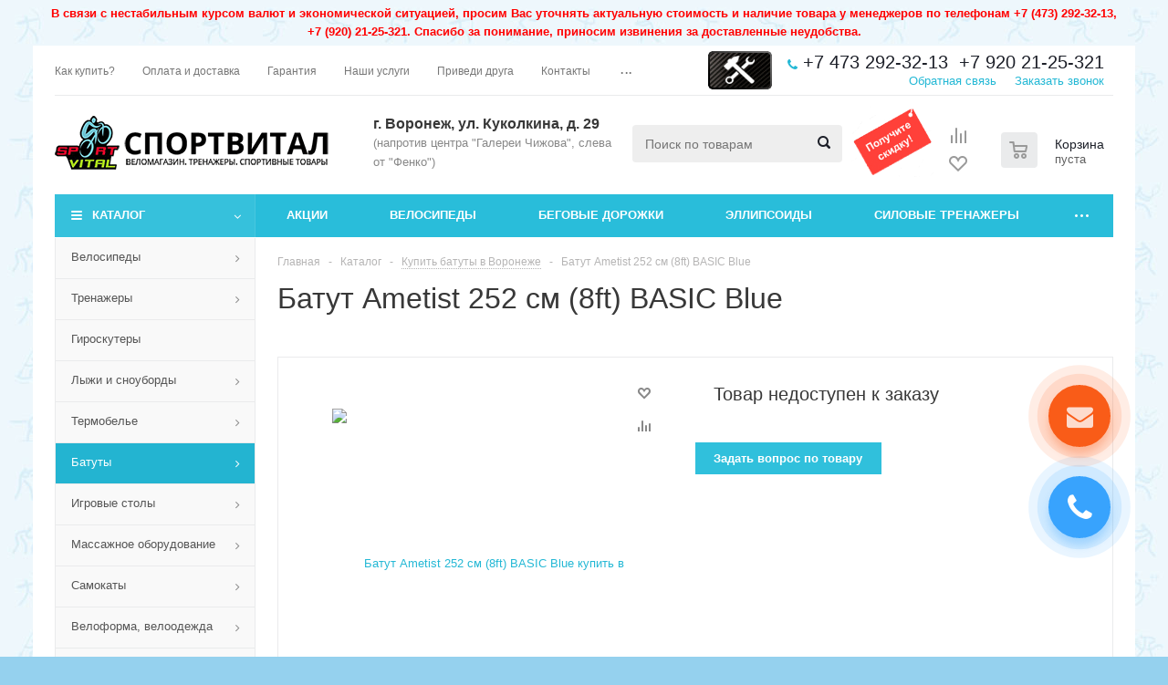

--- FILE ---
content_type: text/html; charset=UTF-8
request_url: https://sportvital.ru/catalog/batuty/batut_ametist_252_sm_-8ft-_basic_blue/
body_size: 55583
content:
<!DOCTYPE html>
<html xmlns="http://www.w3.org/1999/xhtml" xml:lang="ru" lang="ru" >
<head><link rel="canonical" href="https://sportvital.ru/catalog/batuty/batut_ametist_252_sm_-8ft-_basic_blue/" />
	<title>Батут Ametist 252 см (8ft) BASIC Blue в Воронеже купить по доступной цене: спортивные товары для тренировок в магазине «СпортВитал»</title>
	<meta id="vp" name="viewport" content="width=device-width, initial-scale=1">
    <meta name="robots" content="index, follow"/>
		<meta name="HandheldFriendly" content="true" />
	<meta name="yes" content="yes" />
	<meta name="apple-mobile-web-app-status-bar-style" content="black" />
	<meta name="SKYPE_TOOLBAR" content="SKYPE_TOOLBAR_PARSER_COMPATIBLE" />
	<meta http-equiv="Content-Type" content="text/html; charset=UTF-8" />
<meta name="keywords" content="веломагазин, спорттовары" />
<meta name="description" content="Купите спортивные товары для тренировок по привлекательной стоимости в Воронеже: батут ametist 252 см (8ft) basic blue по выгодной цене в магазине «СпортВитал»." />

<link href="/bitrix/js/main/core/css/core.min.css?16135868932854" type="text/css" rel="stylesheet" />

<script type="text/javascript" data-skip-moving="true">(function(w, d, n) {var cl = "bx-core";var ht = d.documentElement;var htc = ht ? ht.className : undefined;if (htc === undefined || htc.indexOf(cl) !== -1){return;}var ua = n.userAgent;if (/(iPad;)|(iPhone;)/i.test(ua)){cl += " bx-ios";}else if (/Android/i.test(ua)){cl += " bx-android";}cl += (/(ipad|iphone|android|mobile|touch)/i.test(ua) ? " bx-touch" : " bx-no-touch");cl += w.devicePixelRatio && w.devicePixelRatio >= 2? " bx-retina": " bx-no-retina";var ieVersion = -1;if (/AppleWebKit/.test(ua)){cl += " bx-chrome";}else if ((ieVersion = getIeVersion()) > 0){cl += " bx-ie bx-ie" + ieVersion;if (ieVersion > 7 && ieVersion < 10 && !isDoctype()){cl += " bx-quirks";}}else if (/Opera/.test(ua)){cl += " bx-opera";}else if (/Gecko/.test(ua)){cl += " bx-firefox";}if (/Macintosh/i.test(ua)){cl += " bx-mac";}ht.className = htc ? htc + " " + cl : cl;function isDoctype(){if (d.compatMode){return d.compatMode == "CSS1Compat";}return d.documentElement && d.documentElement.clientHeight;}function getIeVersion(){if (/Opera/i.test(ua) || /Webkit/i.test(ua) || /Firefox/i.test(ua) || /Chrome/i.test(ua)){return -1;}var rv = -1;if (!!(w.MSStream) && !(w.ActiveXObject) && ("ActiveXObject" in w)){rv = 11;}else if (!!d.documentMode && d.documentMode >= 10){rv = 10;}else if (!!d.documentMode && d.documentMode >= 9){rv = 9;}else if (d.attachEvent && !/Opera/.test(ua)){rv = 8;}if (rv == -1 || rv == 8){var re;if (n.appName == "Microsoft Internet Explorer"){re = new RegExp("MSIE ([0-9]+[\.0-9]*)");if (re.exec(ua) != null){rv = parseFloat(RegExp.$1);}}else if (n.appName == "Netscape"){rv = 11;re = new RegExp("Trident/.*rv:([0-9]+[\.0-9]*)");if (re.exec(ua) != null){rv = parseFloat(RegExp.$1);}}}return rv;}})(window, document, navigator);</script>


<link href="/bitrix/js/ui/fonts/opensans/ui.font.opensans.min.css?16135870661861" type="text/css"  rel="stylesheet" />
<link href="/bitrix/js/main/popup/dist/main.popup.bundle.min.css?161358689223520" type="text/css"  rel="stylesheet" />
<link href="/bitrix/cache/css/s1/aspro_optimus/template_d6171c479cad0b3ed66cd52fcc98ad88/template_d6171c479cad0b3ed66cd52fcc98ad88_v1.css?1767049865742632" type="text/css"  data-template-style="true" rel="stylesheet" />







<link rel="shortcut icon" href="/favicon.ico?1663940516" type="image/x-icon" />
<link rel="apple-touch-icon" sizes="180x180" href="/upload/aspro.optimus/735/735a9f86572986fdbde1c2e01b36b7d2.png" />
<meta property="og:description" content="Купите спортивные товары для тренировок по привлекательной стоимости в Воронеже: батут ametist 252 см (8ft) basic blue по выгодной цене в магазине «СпортВитал»." />
<meta property="og:image" content="https://sportvital.ru/upload/iblock/1d4/1d4e81833ba5cc6410930115f281c5f8.jpg" />
<link rel="image_src" href="https://sportvital.ru/upload/iblock/1d4/1d4e81833ba5cc6410930115f281c5f8.jpg"  />
<meta property="og:title" content="Батут Ametist 252 см (8ft) BASIC Blue в Воронеже купить по доступной цене: спортивные товары для тренировок в магазине «СпортВитал»" />
<meta property="og:type" content="website" />
<meta property="og:url" content="https://sportvital.ru/catalog/batuty/batut_ametist_252_sm_-8ft-_basic_blue/" />



    		
			
						
				<!--[if gte IE 9]><style type="text/css">.basket_button, .button30, .icon {filter: none;}</style><![endif]-->

</head>
	<body id="main">
		<div id="panel"></div>
																		<div class="wrapper catalog_page basket_normal colored banner_auto">
		<!--noindex-->
			<div id="wmessage">
						<p>
							В связи с нестабильным курсом валют и экономической ситуацией, просим Вас уточнять актуальную стоимость и наличие товара у менеджеров по телефонам <span class="cont_phone">+7&nbsp;(473)&nbsp;292-32-13, +7&nbsp;(920)&nbsp;21-25-321</span>. Спасибо за понимание, приносим извинения за доставленные неудобства.
						</p>
			</div>
		<!--/noindex-->
			<div class="header_wrap ">
									<div class="top-h-row">
						<div class="wrapper_inner">
							<div class="top_inner">
								<div class="content_menu">
										<ul class="menu topest">
					<li  >
				<a href="/forbuyers/howtobuy/"><span>Как купить?</span></a>
			</li>
					<li  >
				<a href="/forbuyers/dostavka-oplata/"><span>Оплата и доставка</span></a>
			</li>
					<li  >
				<a href="/forbuyers/garantiya-i-vozvrat/"><span>Гарантия</span></a>
			</li>
					<li  >
				<a href="/services/"><span>Наши услуги</span></a>
			</li>
					<li  >
				<a href="/partners/"><span>Приведи друга</span></a>
			</li>
					<li  >
				<a href="/contacts/"><span>Контакты</span></a>
			</li>
					<li  >
				<a href="/about/"><span>О нас</span></a>
			</li>
					<li  >
				<a href="/jobs/"><span>Вакансии</span></a>
			</li>
				<li class="more hidden">
			<span>...</span>
			<ul class="dropdown"></ul>
		</li>
	</ul>
								</div>

								<div class="workshop">
									<a href="/services/" title="Услуги и сервис">
	                                	<img src="/images/wlogo.png" loading="lazy"  alt="Услуги и сервис" style="display: inline-block; position: absolute; margin-top: 6px; margin-left: 20px;">
                                	</a>
								</div>

								<div class="phones">
									<div class="phone_block">
										<span class="phone_wrap">
											<span class="icons fa fa-phone"></span>
											<span class="phone_text">
												<span class="phone_head"><a href="tel:+74732923213" rel="nofollow">+7 473 292-32-13</a><span class="divider"></span><a href="tel:+79202125321" rel="nofollow">+7 920 21-25-321</a></span>
											        <span class="callback_btn order_wrap_btn">Заказать звонок</span>
													<span class="divider"></span>
											        <span class="ask_btn order_wrap_btn">Обратная связь</span>
										        
											</span>
										</span>
									</div>
								</div>
								<div class="clearfix"></div>
							</div>
						</div>
					</div>
								<header id="header">
					<div class="wrapper_inner">
						<div class="top_br"></div>
						<table class="middle-h-row">
							<tr>
								<td class="logo_wrapp">
									<div class="logo nofill_n">
										<a href="/"><img src="/upload/aspro.optimus/83e/83ecbef9e3acfabd09c5c8c7f4f9a06b.png" loading="lazy"  alt="СпортВитал Воронеж" title="Спортвитал" /></a>
										</div>
								</td>
								<td class="text_wrapp">
									<div class="slogan">
										<a href="/about/contacts/">
<p style="font-size: 16px;margin: 0;">
 <b>г. Воронеж, ул. Куколкина, д. 29</b><br>
 <small>(напротив центра "Галереи Чижова", слева от "Фенко")</small>
</p>
</a>									</div>
								</td>
								<td  class="center_block">
									<div class="search">
											<div id="title-search" class="stitle_form">
		<form action="/catalog/">
			<div class="form-control1 bg">
				<input id="title-searchs-input" type="text" name="q" value="" size="40" class="text small_block" maxlength="100" autocomplete="off" placeholder="Поиск по товарам" /><input name="s" type="submit" value="Поиск" class="button icon" />
			</div>
		</form>
	</div>
									</div>
									<a href="/action/" title="Акции и скидки">
	                                	<img src="/upload/medialibrary/action_block.png" loading="lazy"  alt="Акции и скидки" style="width: 90px; display: inline-block; position: absolute; margin-top: -20px; margin-left: 10px;">
                                	</a>
								</td>
								<td class="basket_wrapp">
																			<div class="wrapp_all_icons">
											<div class="header-compare-block icon_block iblock" id="compare_line" >
												<!--'start_frame_cache_header-compare-block'--><!--noindex-->
		<div class="wraps_icon_block ">
		<a href="/catalog/compare.php" class="link" title="Список сравниваемых товаров"></a>
			</div>
	<div class="clearfix"></div>
<!--/noindex--><!--'end_frame_cache_header-compare-block'-->																							</div> 
											<div class="header-cart" id="basket_line">
													<div class="basket_fly">
		<div class="opener">
			<div title="" data-type="AnDelCanBuy" class="basket_count small clicked empty">
				<a href="/basket/"></a>
				<div class="wraps_icon_block basket">
					<div class="count empty_items">
						<span>
							<span class="items">
								<span>0</span>
							</span>
						</span>
					</div>
				</div>
			</div>
			<div title="" data-type="DelDelCanBuy" class="wish_count small clicked empty">
				<a href="/basket/"></a>
				<div class="wraps_icon_block delay">
					<div class="count empty_items">
						<span>
							<span class="items">
								<span>0</span>
							</span>
						</span>
					</div>
				</div>
			</div>
			<div title="Сравнение товаров" class="compare_count small">
				<a href="/catalog/compare.php"></a>
				<div id="compare_fly" class="wraps_icon_block compare">
					<div class="count empty_items">
						<span>
							<span class="items">
								<span>0</span>
							</span>
						</span>
					</div>
				</div>
			</div>
			<div title="Вход\регистрация" class="user_block small">
				<a href="/auth/"></a>
				<div class="wraps_icon_block no_img user_reg"></div>
			</div>
		</div>
		<div class="basket_sort">
			<span class="basket_title">Корзина заказа</span>
		</div>
	</div>
	<!--'start_frame_cache_header-cart'-->																			<!--'end_frame_cache_header-cart'-->											</div>
										</div>
																		<div class="clearfix"></div>
								</td>
							</tr>
						</table>
					</div>
					<div class="catalog_menu menu_colored">
						<div class="wrapper_inner">
							<div class="wrapper_middle_menu wrap_menu">
								<ul class="menu adaptive">
									<li class="menu_opener"><div class="text">
										Меню								</div></li>
								</ul>
								<div class="catalog_menu_ext">
												<ul class="menu top menu_top_block catalogfirst">
					<li class="catalog icons_fa has-child current">
				<a class="parent" href="/catalog/" >Каталог</a>
									<ul class="dropdown">
													<li class="full has-child  m_line v_hover">
								<a class="icons_fa parent" href="/catalog/velosipedy/">Велосипеды<div class="toggle_block"></div></a>
																	<ul class="dropdown">
																					<li class="menu_item  ">
																									<span class="image"><a href="/catalog/velosipedy/gornye-velosipedy/"><img src="/upload/resize_cache/iblock/73d/50_50_1/73d62f2069662f46814c6f0333882bb7.jpg" loading="lazy"  alt="Хардтейлы (Горные) велосипеды"/></a></span>
																								<a class="section dark_link" href="/catalog/velosipedy/gornye-velosipedy/"><span>Хардтейлы (Горные) велосипеды</span></a>
																								<div class="clearfix"></div>
											</li>
																					<li class="menu_item  ">
																									<span class="image"><a href="/catalog/velosipedy/dvuhpodvesnye-velosipedy/"><img src="/upload/resize_cache/iblock/1cf/50_50_1/1cfdf7b3885fd0f7ce74208f932a5966.jpg" loading="lazy"  alt="Двухподвесные велосипеды"/></a></span>
																								<a class="section dark_link" href="/catalog/velosipedy/dvuhpodvesnye-velosipedy/"><span>Двухподвесные велосипеды</span></a>
																								<div class="clearfix"></div>
											</li>
																					<li class="menu_item  ">
																									<span class="image"><a href="/catalog/velosipedy/shosseynye-trekovye-velosipedy/"><img src="/upload/resize_cache/iblock/9fb/50_50_1/9fbe566b3dad75970834d701f010c48a.jpg" loading="lazy"  alt="Шоссейные/Трековые велосипеды"/></a></span>
																								<a class="section dark_link" href="/catalog/velosipedy/shosseynye-trekovye-velosipedy/"><span>Шоссейные/Трековые велосипеды</span></a>
																								<div class="clearfix"></div>
											</li>
																					<li class="menu_item  ">
																									<span class="image"><a href="/catalog/velosipedy/gorodskie-turisticheskie-velosipedy/"><img src="/upload/resize_cache/iblock/cb9/50_50_1/cb998dcd0dd39ec50edec2dae77d00ad.jpg" loading="lazy"  alt="Городские/Туристические велосипеды"/></a></span>
																								<a class="section dark_link" href="/catalog/velosipedy/gorodskie-turisticheskie-velosipedy/"><span>Городские/Туристические велосипеды</span></a>
																								<div class="clearfix"></div>
											</li>
																					<li class="menu_item  ">
																									<span class="image"><a href="/catalog/velosipedy/skladnye-velosipedy/"><img src="/upload/resize_cache/iblock/570/50_50_1/570e423b5ff01471d8cd69c47428c42c.jpg" loading="lazy"  alt="Складные велосипеды"/></a></span>
																								<a class="section dark_link" href="/catalog/velosipedy/skladnye-velosipedy/"><span>Складные велосипеды</span></a>
																								<div class="clearfix"></div>
											</li>
																					<li class="menu_item  ">
																									<span class="image"><a href="/catalog/velosipedy/kruizery/"><img src="/upload/resize_cache/iblock/2d6/50_50_1/2d6e4785c6f83045a22b61ac3bda9bb9.jpg" loading="lazy"  alt="Комфортные велосипеды (Круизеры)"/></a></span>
																								<a class="section dark_link" href="/catalog/velosipedy/kruizery/"><span>Комфортные велосипеды (Круизеры)</span></a>
																								<div class="clearfix"></div>
											</li>
																					<li class="menu_item  ">
																									<span class="image"><a href="/catalog/velosipedy/extreme/"><img src="/upload/resize_cache/iblock/419/50_50_1/419f3fa675a2401ef9a2a042e0de04df.jpg" loading="lazy"  alt="BMX/Extreme велосипеды"/></a></span>
																								<a class="section dark_link" href="/catalog/velosipedy/extreme/"><span>BMX/Extreme велосипеды</span></a>
																								<div class="clearfix"></div>
											</li>
																					<li class="menu_item  ">
																									<span class="image"><a href="/catalog/velosipedy/zhenskie-velosipedy/"><img src="/upload/resize_cache/iblock/07c/50_50_1/07c9930c6726bfc5e1dc80941e645efe.jpg" loading="lazy"  alt="Женские велосипеды"/></a></span>
																								<a class="section dark_link" href="/catalog/velosipedy/zhenskie-velosipedy/"><span>Женские велосипеды</span></a>
																								<div class="clearfix"></div>
											</li>
																					<li class="menu_item  ">
																									<span class="image"><a href="/catalog/velosipedy/podrostkovye-velosipedy/"><img src="/upload/resize_cache/iblock/980/50_50_1/980dfa973dfd755f2619c74563ba5d3c.jpg" loading="lazy"  alt="Подростковые велосипеды"/></a></span>
																								<a class="section dark_link" href="/catalog/velosipedy/podrostkovye-velosipedy/"><span>Подростковые велосипеды</span></a>
																								<div class="clearfix"></div>
											</li>
																					<li class="menu_item  ">
																									<span class="image"><a href="/catalog/velosipedy/elektrovelosiped-gibrid/"><img src="/upload/resize_cache/iblock/1b5/50_50_1/1b5745af6d2e0c006c8000edca334baf.jpg" loading="lazy"  alt="Электровелосипеды (гибрид)"/></a></span>
																								<a class="section dark_link" href="/catalog/velosipedy/elektrovelosiped-gibrid/"><span>Электровелосипеды (гибрид)</span></a>
																								<div class="clearfix"></div>
											</li>
																					<li class="menu_item  ">
																									<span class="image"><a href="/catalog/velosipedy/fat-bikes/"><img src="/upload/resize_cache/iblock/65f/50_50_1/65f5a5957c15b4796511eaab3d87a122.jpg" loading="lazy"  alt="Fat bike велосипеды"/></a></span>
																								<a class="section dark_link" href="/catalog/velosipedy/fat-bikes/"><span>Fat bike велосипеды</span></a>
																								<div class="clearfix"></div>
											</li>
																					<li class="menu_item  ">
																									<span class="image"><a href="/catalog/velosipedy/na-lityh-kolesah/"><img src="/upload/resize_cache/iblock/2a5/50_50_1/2a5cb5c2e59d25cfcfbe53362ce0c962.jpg" loading="lazy"  alt="Велосипеды на литых колесах"/></a></span>
																								<a class="section dark_link" href="/catalog/velosipedy/na-lityh-kolesah/"><span>Велосипеды на литых колесах</span></a>
																								<div class="clearfix"></div>
											</li>
																					<li class="menu_item  ">
																									<span class="image"><a href="/catalog/velosipedy/ramy/"><img src="/upload/resize_cache/iblock/bcc/50_50_1/bcc35fcb25649cc2dd352546cd8fcb23.jpg" loading="lazy"  alt="Рамы"/></a></span>
																								<a class="section dark_link" href="/catalog/velosipedy/ramy/"><span>Рамы</span></a>
																								<div class="clearfix"></div>
											</li>
																					<li class="menu_item  ">
																									<span class="image"><a href="/catalog/velosipedy/velopritsepy/"><img src="/upload/resize_cache/iblock/0d2/50_50_1/0d26b69b72ce4c5ede14c65d84dfc2a5.jpg" loading="lazy"  alt="Велоприцепы"/></a></span>
																								<a class="section dark_link" href="/catalog/velosipedy/velopritsepy/"><span>Велоприцепы</span></a>
																								<div class="clearfix"></div>
											</li>
																					<li class="menu_item  ">
																									<span class="image"><a href="/catalog/velosipedy/trekhkolesnye-velosipedy-/"><img src="/upload/resize_cache/iblock/eb9/50_50_1/eb9e5f8327d51d3ef4ab753f053bb406.jpg" loading="lazy"  alt="Трехколесные велосипеды "/></a></span>
																								<a class="section dark_link" href="/catalog/velosipedy/trekhkolesnye-velosipedy-/"><span>Трехколесные велосипеды </span></a>
																								<div class="clearfix"></div>
											</li>
																					<li class="menu_item  ">
																								<a class="section dark_link" href="/catalog/velosipedy/velosipedy-brands/"><span>Все бренды</span></a>
																									<ul class="dropdown">
																													<li class="menu_item ">
																<a class="section1" href="/catalog/velosipedy/velosipedy-brands/velosipedy-aspect/"><span>Aspect</span></a>
															</li>
																													<li class="menu_item ">
																<a class="section1" href="/catalog/velosipedy/velosipedy-brands/velosipedy-author/"><span>AUTHOR</span></a>
															</li>
																													<li class="menu_item ">
																<a class="section1" href="/catalog/velosipedy/velosipedy-brands/velosipedy-benelli/"><span>BENELLI</span></a>
															</li>
																													<li class="menu_item ">
																<a class="section1" href="/catalog/velosipedy/velosipedy-brands/velosipedy-black_one/"><span>Black One</span></a>
															</li>
																													<li class="menu_item ">
																<a class="section1" href="/catalog/velosipedy/velosipedy-brands/velosipedy-bulls/"><span>Bulls</span></a>
															</li>
																													<li class="menu_item ">
																<a class="section1" href="/catalog/velosipedy/velosipedy-brands/velosipedy-commencal/"><span>Commencal</span></a>
															</li>
																													<li class="menu_item ">
																<a class="section1" href="/catalog/velosipedy/velosipedy-brands/velosipedy-corto/"><span>Corto</span></a>
															</li>
																													<li class="menu_item ">
																<a class="section1" href="/catalog/velosipedy/velosipedy-brands/velosipedy-cronus/"><span>Cronus</span></a>
															</li>
																													<li class="menu_item ">
																<a class="section1" href="/catalog/velosipedy/velosipedy-brands/velosipedy-cube/"><span>Cube</span></a>
															</li>
																													<li class="menu_item ">
																<a class="section1" href="/catalog/velosipedy/velosipedy-brands/velosipedy-dewolf/"><span>Dewolf</span></a>
															</li>
																													<li class="menu_item ">
																<a class="section1" href="/catalog/velosipedy/velosipedy-brands/velosipedy-eltreco/"><span>Eltreco</span></a>
															</li>
																													<li class="menu_item ">
																<a class="section1" href="/catalog/velosipedy/velosipedy-brands/velosipedy-format/"><span>Format</span></a>
															</li>
																													<li class="menu_item ">
																<a class="section1" href="/catalog/velosipedy/velosipedy-brands/velosipedy-forward/"><span>Forward</span></a>
															</li>
																													<li class="menu_item ">
																<a class="section1" href="/catalog/velosipedy/velosipedy-brands/velosipedy-fuji/"><span>Fuji</span></a>
															</li>
																													<li class="menu_item ">
																<a class="section1" href="/catalog/velosipedy/velosipedy-brands/velosipedy-gtx/"><span>GTX</span></a>
															</li>
																													<li class="menu_item ">
																<a class="section1" href="/catalog/velosipedy/velosipedy-brands/velosipedy-haibike/"><span>Haibike</span></a>
															</li>
																													<li class="menu_item ">
																<a class="section1" href="/catalog/velosipedy/velosipedy-brands/velosipedy-haro/"><span>Haro</span></a>
															</li>
																													<li class="menu_item ">
																<a class="section1" href="/catalog/velosipedy/velosipedy-brands/velosipedy-hartman/"><span>HARTMAN</span></a>
															</li>
																													<li class="menu_item ">
																<a class="section1" href="/catalog/velosipedy/velosipedy-brands/velosipedy-kms/"><span>KMS</span></a>
															</li>
																													<li class="menu_item ">
																<a class="section1" href="/catalog/velosipedy/velosipedy-brands/velosipedy-kross/"><span>Kross</span></a>
															</li>
																													<li class="menu_item ">
																<a class="section1" href="/catalog/velosipedy/velosipedy-brands/velosipedy-krostek/"><span>Krostek</span></a>
															</li>
																													<li class="menu_item ">
																<a class="section1" href="/catalog/velosipedy/velosipedy-brands/velosipedy-lorak/"><span>Lorak</span></a>
															</li>
																													<li class="menu_item ">
																<a class="section1" href="/catalog/velosipedy/velosipedy-brands/velosipedy-mayer/"><span>Mayer</span></a>
															</li>
																													<li class="menu_item ">
																<a class="section1" href="/catalog/velosipedy/velosipedy-brands/velosipedy-merida/"><span>Merida</span></a>
															</li>
																													<li class="menu_item ">
																<a class="section1" href="/catalog/velosipedy/velosipedy-brands/velosipedy-moratti/"><span>Moratti</span></a>
															</li>
																													<li class="menu_item ">
																<a class="section1" href="/catalog/velosipedy/velosipedy-brands/velosipedy-orbea/"><span>Orbea</span></a>
															</li>
																													<li class="menu_item ">
																<a class="section1" href="/catalog/velosipedy/velosipedy-brands/velosipedy-romet/"><span>ROMET</span></a>
															</li>
																													<li class="menu_item ">
																<a class="section1" href="/catalog/velosipedy/velosipedy-brands/velosipedy-sense/"><span>SENSE</span></a>
															</li>
																													<li class="menu_item ">
																<a class="section1" href="/catalog/velosipedy/velosipedy-brands/velosipedy-silverback/"><span>SILVERBACK</span></a>
															</li>
																													<li class="menu_item ">
																<a class="section1" href="/catalog/velosipedy/velosipedy-brands/velosipedy-smart/"><span>Smart</span></a>
															</li>
																													<li class="menu_item ">
																<a class="section1" href="/catalog/velosipedy/velosipedy-brands/velosipedy-sportop/"><span>Sportop</span></a>
															</li>
																													<li class="menu_item ">
																<a class="section1" href="/catalog/velosipedy/velosipedy-brands/velosipedy-stark/"><span>Stark</span></a>
															</li>
																													<li class="menu_item ">
																<a class="section1" href="/catalog/velosipedy/velosipedy-brands/velosipedy-stels/"><span>Stels</span></a>
															</li>
																													<li class="menu_item ">
																<a class="section1" href="/catalog/velosipedy/velosipedy-brands/velosipedy-stinger/"><span>Stinger</span></a>
															</li>
																													<li class="menu_item ">
																<a class="section1" href="/catalog/velosipedy/velosipedy-brands/velosipedy-totem/"><span>TOTEM</span></a>
															</li>
																													<li class="menu_item ">
																<a class="section1" href="/catalog/velosipedy/velosipedy-brands/velosipedy-trek/"><span>Trek</span></a>
															</li>
																													<li class="menu_item ">
																<a class="section1" href="/catalog/velosipedy/velosipedy-brands/velosipedy-viva/"><span>VIVA</span></a>
															</li>
																													<li class="menu_item ">
																<a class="section1" href="/catalog/velosipedy/velosipedy-brands/velosipedy-welt/"><span>Welt</span></a>
															</li>
																													<li class="menu_item ">
																<a class="section1" href="/catalog/velosipedy/velosipedy-brands/velosipedy-wind/"><span>Wind</span></a>
															</li>
																											</ul>
																								<div class="clearfix"></div>
											</li>
																			</ul>
															</li>
													<li class="full has-child  m_line v_hover">
								<a class="icons_fa parent" href="/catalog/trenazhery/">Тренажеры<div class="toggle_block"></div></a>
																	<ul class="dropdown">
																					<li class="menu_item  ">
																									<span class="image"><a href="/catalog/trenazhery/rasprodazha-trenazherov-s-vitriny/"><img src="/upload/resize_cache/iblock/da0/50_50_1/da0dc15d0cbcce4fca9fb966157bc0fd.jpg" loading="lazy"  alt="Распродажа тренажеров с витрины"/></a></span>
																								<a class="section dark_link" href="/catalog/trenazhery/rasprodazha-trenazherov-s-vitriny/"><span>Распродажа тренажеров с витрины</span></a>
																								<div class="clearfix"></div>
											</li>
																					<li class="menu_item  ">
																									<span class="image"><a href="/catalog/trenazhery/begovye-dorozhki/"><img src="/upload/resize_cache/iblock/e0d/50_50_1/e0d83ee45e0d3f744b2f7f201c4b16c2.jpg" loading="lazy"  alt="Беговые дорожки"/></a></span>
																								<a class="section dark_link" href="/catalog/trenazhery/begovye-dorozhki/"><span>Беговые дорожки</span></a>
																									<ul class="dropdown">
																													<li class="menu_item ">
																<a class="section1" href="/catalog/trenazhery/begovye-dorozhki/mehanicheskie/"><span>Механические беговые дорожки</span></a>
															</li>
																													<li class="menu_item ">
																<a class="section1" href="/catalog/trenazhery/begovye-dorozhki/kompaktnye-begovye-dorozhki/"><span>Компактные беговые дорожки</span></a>
															</li>
																													<li class="menu_item ">
																<a class="section1" href="/catalog/trenazhery/begovye-dorozhki/reabilitatsionnye-begovye-dorozhki/"><span>Реабилитационные беговые дорожки</span></a>
															</li>
																													<li class="menu_item ">
																<a class="section1" href="/catalog/trenazhery/begovye-dorozhki/s-mekhanicheskim-uglom-naklona/"><span>С механическим углом наклона</span></a>
															</li>
																													<li class="menu_item ">
																<a class="section1" href="/catalog/trenazhery/begovye-dorozhki/s-elektricheskim-uglom-naklona/"><span>С электрическим углом наклона</span></a>
															</li>
																													<li class="menu_item ">
																<a class="section1" href="/catalog/trenazhery/begovye-dorozhki/begovye-dorozhki-dlya-doma/"><span>Беговые дорожки для дома</span></a>
															</li>
																											</ul>
																								<div class="clearfix"></div>
											</li>
																					<li class="menu_item  ">
																									<span class="image"><a href="/catalog/trenazhery/velotrenazhery/"><img src="/upload/resize_cache/iblock/d3d/50_50_1/d3dc31d686ef1142207a63d836e1f856.jpg" loading="lazy"  alt="Велотренажеры"/></a></span>
																								<a class="section dark_link" href="/catalog/trenazhery/velotrenazhery/"><span>Велотренажеры</span></a>
																									<ul class="dropdown">
																													<li class="menu_item ">
																<a class="section1" href="/catalog/trenazhery/velotrenazhery/gorizontalnye-velotrenazhery/"><span>Горизонтальные велотренажеры</span></a>
															</li>
																													<li class="menu_item ">
																<a class="section1" href="/catalog/trenazhery/velotrenazhery/spin-bayki/"><span>Спин-байки</span></a>
															</li>
																													<li class="menu_item ">
																<a class="section1" href="/catalog/trenazhery/velotrenazhery/veloergometry/"><span>Велоэргометры</span></a>
															</li>
																													<li class="menu_item ">
																<a class="section1" href="/catalog/trenazhery/velotrenazhery/vertikalnye-velotrenazhery/"><span>Вертикальные велотренажеры</span></a>
															</li>
																													<li class="menu_item ">
																<a class="section1" href="/catalog/trenazhery/velotrenazhery/velotrenazhery-dlya-doma/"><span>Велотренажеры для дома</span></a>
															</li>
																													<li class="menu_item ">
																<a class="section1" href="/catalog/trenazhery/velotrenazhery/magnitnye-velotrenazhery/"><span>Магнитные велотренажеры</span></a>
															</li>
																													<li class="menu_item ">
																<a class="section1" href="/catalog/trenazhery/velotrenazhery/skladnye-velotrenazhery/"><span>Складные велотренажеры</span></a>
															</li>
																											</ul>
																								<div class="clearfix"></div>
											</li>
																					<li class="menu_item  ">
																									<span class="image"><a href="/catalog/trenazhery/ellipticheskie-trenazhery/"><img src="/upload/resize_cache/iblock/57d/50_50_1/57d078de09a2fbbea08b268b76be6028.jpg" loading="lazy"  alt="Эллиптические тренажеры"/></a></span>
																								<a class="section dark_link" href="/catalog/trenazhery/ellipticheskie-trenazhery/"><span>Эллиптические тренажеры</span></a>
																									<ul class="dropdown">
																													<li class="menu_item ">
																<a class="section1" href="/catalog/trenazhery/ellipticheskie-trenazhery/krosstrenery/"><span>Кросстренеры</span></a>
															</li>
																													<li class="menu_item ">
																<a class="section1" href="/catalog/trenazhery/ellipticheskie-trenazhery/peredneprivodnye-ellipticheskie-trenazhery/"><span>Переднеприводные эллиптические тренажеры</span></a>
															</li>
																													<li class="menu_item ">
																<a class="section1" href="/catalog/trenazhery/ellipticheskie-trenazhery/magnitnye-ellipticheskie-trenazhery/"><span>Магнитные эллиптические тренажеры</span></a>
															</li>
																													<li class="menu_item ">
																<a class="section1" href="/catalog/trenazhery/ellipticheskie-trenazhery/mekhanicheskie-ellipticheskie-trenazhery/"><span>Механические эллиптические тренажеры</span></a>
															</li>
																											</ul>
																								<div class="clearfix"></div>
											</li>
																					<li class="menu_item  ">
																									<span class="image"><a href="/catalog/trenazhery/silovye-trenazhery/"><img src="/upload/resize_cache/iblock/890/50_50_1/89018848708031977f325967571443e4.jpg" loading="lazy"  alt="Силовые тренажеры"/></a></span>
																								<a class="section dark_link" href="/catalog/trenazhery/silovye-trenazhery/"><span>Силовые тренажеры</span></a>
																									<ul class="dropdown">
																													<li class="menu_item ">
																<a class="section1" href="/catalog/trenazhery/silovye-trenazhery/skami-i-stulya/"><span>Скамьи и стулья</span></a>
															</li>
																													<li class="menu_item ">
																<a class="section1" href="/catalog/trenazhery/silovye-trenazhery/skami-so-stoykami-pod-shtangu/"><span>Скамьи со стойками под штангу</span></a>
															</li>
																													<li class="menu_item ">
																<a class="section1" href="/catalog/trenazhery/silovye-trenazhery/silovye-ramy/"><span>Силовые рамы</span></a>
															</li>
																													<li class="menu_item ">
																<a class="section1" href="/catalog/trenazhery/silovye-trenazhery/turniki-i-brusya/"><span>Турники и брусья</span></a>
															</li>
																													<li class="menu_item ">
																<a class="section1" href="/catalog/trenazhery/silovye-trenazhery/trenazhery-dlya-raznyh-grupp-myshts/"><span>Тренажеры для разных групп мышц</span></a>
															</li>
																													<li class="menu_item ">
																<a class="section1" href="/catalog/trenazhery/silovye-trenazhery/stoyki/"><span>Дополнительные опции</span></a>
															</li>
																													<li class="menu_item ">
																<a class="section1" href="/catalog/trenazhery/silovye-trenazhery/shtangi-grify-diski/"><span>Инвентарь для силовых тренировок (штанги, грифы, диски)</span></a>
															</li>
																													<li class="menu_item ">
																<a class="section1" href="/catalog/trenazhery/silovye-trenazhery/professionalnye-gruzoblochnye-trenazhery/"><span>Профессиональные грузоблочные тренажеры</span></a>
															</li>
																													<li class="menu_item ">
																<a class="section1" href="/catalog/trenazhery/silovye-trenazhery/professionalnye-trenazhery-na-svobodnykh-vesakh/"><span>Профессиональные тренажеры на свободных весах</span></a>
															</li>
																													<li class="menu_item ">
																<a class="section1" href="/catalog/trenazhery/silovye-trenazhery/silovye-trenazhery-dlya-nog/"><span>Силовые тренажеры для ног</span></a>
															</li>
																													<li class="menu_item ">
																<a class="section1" href="/catalog/trenazhery/silovye-trenazhery/silovye-trenazhery-dlya-pressa/"><span>Силовые тренажеры для пресса</span></a>
															</li>
																													<li class="menu_item ">
																<a class="section1" href="/catalog/trenazhery/silovye-trenazhery/silovye-trenazhery-dlya-ruk/"><span>Силовые тренажеры для рук</span></a>
															</li>
																													<li class="menu_item ">
																<a class="section1" href="/catalog/trenazhery/silovye-trenazhery/silovye-trenazhery-dlya-plech/"><span>Силовые тренажеры для плеч</span></a>
															</li>
																													<li class="menu_item ">
																<a class="section1" href="/catalog/trenazhery/silovye-trenazhery/silovye-trenazhery-smita/"><span>Силовые тренажеры Смита</span></a>
															</li>
																													<li class="menu_item ">
																<a class="section1" href="/catalog/trenazhery/silovye-trenazhery/trenazhery-so-vstroennymi-vesami/"><span>Тренажеры со встроенными весами</span></a>
															</li>
																													<li class="menu_item ">
																<a class="section1" href="/catalog/trenazhery/silovye-trenazhery/trenazhery-dlya-zhima-lezha/"><span>Тренажеры для жима лежа</span></a>
															</li>
																											</ul>
																								<div class="clearfix"></div>
											</li>
																					<li class="menu_item  ">
																									<span class="image"><a href="/catalog/trenazhery/steppery/"><img src="/upload/resize_cache/iblock/601/50_50_1/601705a06a78976b376f7e6541a90b2b.jpg" loading="lazy"  alt="Степперы и твистеры"/></a></span>
																								<a class="section dark_link" href="/catalog/trenazhery/steppery/"><span>Степперы и твистеры</span></a>
																									<ul class="dropdown">
																													<li class="menu_item ">
																<a class="section1" href="/catalog/trenazhery/steppery/povorotnye-steppery/"><span>Поворотные степперы</span></a>
															</li>
																													<li class="menu_item ">
																<a class="section1" href="/catalog/trenazhery/steppery/steppery-s-poruchnyami/"><span>Степперы с поручнями</span></a>
															</li>
																													<li class="menu_item ">
																<a class="section1" href="/catalog/trenazhery/steppery/steppery-s-espanderom/"><span>Степперы с эспандером</span></a>
															</li>
																													<li class="menu_item ">
																<a class="section1" href="/catalog/trenazhery/steppery/lestnichnye-steppery-/"><span>Лестничные степперы </span></a>
															</li>
																													<li class="menu_item ">
																<a class="section1" href="/catalog/trenazhery/steppery/balansirovochnye-steppery/"><span>Балансировочные степперы</span></a>
															</li>
																											</ul>
																								<div class="clearfix"></div>
											</li>
																					<li class="menu_item  ">
																									<span class="image"><a href="/catalog/trenazhery/universalnye-trenazhery/"><img src="/upload/resize_cache/iblock/5a9/50_50_1/5a947a814ee7fd29ee185a3d69c01d26.jpg" loading="lazy"  alt="Универсальные тренажеры"/></a></span>
																								<a class="section dark_link" href="/catalog/trenazhery/universalnye-trenazhery/"><span>Универсальные тренажеры</span></a>
																									<ul class="dropdown">
																													<li class="menu_item ">
																<a class="section1" href="/catalog/trenazhery/universalnye-trenazhery/stol-reformer-dlya-pilatesa/"><span>Стол-реформер для пилатеса</span></a>
															</li>
																													<li class="menu_item ">
																<a class="section1" href="/catalog/trenazhery/universalnye-trenazhery/trenazher-naezdnik/"><span>Тренажер-наездник</span></a>
															</li>
																											</ul>
																								<div class="clearfix"></div>
											</li>
																					<li class="menu_item  ">
																									<span class="image"><a href="/catalog/trenazhery/grebnye-trenazhery/"><img src="/upload/resize_cache/iblock/f57/50_50_1/f57d1976666c54d3b467298ea815ab4e.jpg" loading="lazy"  alt="Гребные тренажеры"/></a></span>
																								<a class="section dark_link" href="/catalog/trenazhery/grebnye-trenazhery/"><span>Гребные тренажеры</span></a>
																									<ul class="dropdown">
																													<li class="menu_item ">
																<a class="section1" href="/catalog/trenazhery/grebnye-trenazhery/professionalnye-grebnye-trenazhery/"><span>Профессиональные гребные тренажеры</span></a>
															</li>
																											</ul>
																								<div class="clearfix"></div>
											</li>
																					<li class="menu_item  ">
																									<span class="image"><a href="/catalog/trenazhery/inversionnye-stoly/"><img src="/upload/resize_cache/iblock/db1/50_50_1/db1a435a162fa2821c83cb070a20681e.jpg" loading="lazy"  alt="Инверсионные столы"/></a></span>
																								<a class="section dark_link" href="/catalog/trenazhery/inversionnye-stoly/"><span>Инверсионные столы</span></a>
																								<div class="clearfix"></div>
											</li>
																					<li class="menu_item  ">
																									<span class="image"><a href="/catalog/trenazhery/oborudovanie-dlya-shtang-i-ganteley/"><img src="/upload/resize_cache/iblock/322/50_50_1/32272168c45214e43b43f5359bdbde1f.jpg" loading="lazy"  alt="Оборудование для штанг и гантелей"/></a></span>
																								<a class="section dark_link" href="/catalog/trenazhery/oborudovanie-dlya-shtang-i-ganteley/"><span>Оборудование для штанг и гантелей</span></a>
																									<ul class="dropdown">
																													<li class="menu_item ">
																<a class="section1" href="/catalog/trenazhery/oborudovanie-dlya-shtang-i-ganteley/stoyki-dlya-khraneniya-diskov/"><span>Стойки для хранения дисков</span></a>
															</li>
																													<li class="menu_item ">
																<a class="section1" href="/catalog/trenazhery/oborudovanie-dlya-shtang-i-ganteley/stoyka-dlya-khraneniya-gir/"><span>Стойки для хранения гирь</span></a>
															</li>
																													<li class="menu_item ">
																<a class="section1" href="/catalog/trenazhery/oborudovanie-dlya-shtang-i-ganteley/stoyki-dlya-khraneniya-grifov-i-shtang/"><span>Стойки для хранения грифов и штанг</span></a>
															</li>
																													<li class="menu_item ">
																<a class="section1" href="/catalog/trenazhery/oborudovanie-dlya-shtang-i-ganteley/stoyki-dlya-khraneniya-ganteley/"><span>Стойки для хранения гантелей</span></a>
															</li>
																											</ul>
																								<div class="clearfix"></div>
											</li>
																					<li class="menu_item  ">
																									<span class="image"><a href="/catalog/trenazhery/vibroplatformy/"><img src="/upload/resize_cache/iblock/9e5/50_50_1/9e54867936e332db12162e299d5b47df.jpg" loading="lazy"  alt="Виброплатформы"/></a></span>
																								<a class="section dark_link" href="/catalog/trenazhery/vibroplatformy/"><span>Виброплатформы</span></a>
																								<div class="clearfix"></div>
											</li>
																					<li class="menu_item  ">
																									<span class="image"><a href="/catalog/trenazhery/vibromassazhery/"><img src="/upload/resize_cache/iblock/9d5/50_50_1/9d5465e437d84e9b34c8b18bc56c4f6a.jpg" loading="lazy"  alt="Вибромассажеры"/></a></span>
																								<a class="section dark_link" href="/catalog/trenazhery/vibromassazhery/"><span>Вибромассажеры</span></a>
																								<div class="clearfix"></div>
											</li>
																					<li class="menu_item  ">
																									<span class="image"><a href="/catalog/trenazhery/kinezotrenazhery/"><img src="/upload/resize_cache/iblock/055/50_50_1/055fdf2579d79c7369d6f47170a3bf85.jpg" loading="lazy"  alt="Тренажеры для кинезотерапии"/></a></span>
																								<a class="section dark_link" href="/catalog/trenazhery/kinezotrenazhery/"><span>Тренажеры для кинезотерапии</span></a>
																								<div class="clearfix"></div>
											</li>
																					<li class="menu_item  ">
																									<span class="image"><a href="/catalog/trenazhery/gornolyzhnye-trenazhery/"><img src="/upload/resize_cache/iblock/4a7/50_50_1/4a71c7e8ef5ca09c018a28f73b1044b6.jpg" loading="lazy"  alt="Лыжные тренажеры"/></a></span>
																								<a class="section dark_link" href="/catalog/trenazhery/gornolyzhnye-trenazhery/"><span>Лыжные тренажеры</span></a>
																									<ul class="dropdown">
																													<li class="menu_item ">
																<a class="section1" href="/catalog/trenazhery/gornolyzhnye-trenazhery/gornolyzhnye-trenazhery1/"><span>Горнолыжные тренажеры</span></a>
															</li>
																											</ul>
																								<div class="clearfix"></div>
											</li>
																					<li class="menu_item  ">
																									<span class="image"><a href="/catalog/trenazhery/remennye-trenazhery/"><img src="/upload/resize_cache/iblock/912/50_50_1/9123f8332a948a6d57bf6a1260c8618e.jpg" loading="lazy"  alt="Ременные тренажеры"/></a></span>
																								<a class="section dark_link" href="/catalog/trenazhery/remennye-trenazhery/"><span>Ременные тренажеры</span></a>
																								<div class="clearfix"></div>
											</li>
																					<li class="menu_item  ">
																									<span class="image"><a href="/catalog/trenazhery/futbolnye-trenazhery/"><img src="/upload/resize_cache/iblock/0b3/50_50_1/0b397e881018677ea716840f1b33c92e.png" loading="lazy"  alt="Футбольные тренажеры"/></a></span>
																								<a class="section dark_link" href="/catalog/trenazhery/futbolnye-trenazhery/"><span>Футбольные тренажеры</span></a>
																								<div class="clearfix"></div>
											</li>
																					<li class="menu_item  ">
																									<span class="image"><a href="/catalog/trenazhery/detskie-trenazhery/"><img src="/upload/resize_cache/iblock/f5b/50_50_1/f5bb190ed802ea0dc40b6047119d9553.jpg" loading="lazy"  alt="Тренажеры для детей"/></a></span>
																								<a class="section dark_link" href="/catalog/trenazhery/detskie-trenazhery/"><span>Тренажеры для детей</span></a>
																								<div class="clearfix"></div>
											</li>
																					<li class="menu_item  ">
																									<span class="image"><a href="/catalog/trenazhery/stoyki-dlya-khraneniya-aksussuarov/"><img src="/upload/resize_cache/iblock/ea7/50_50_1/ea7047946c96bdb7e39c448ffcc52742.jpg" loading="lazy"  alt="Стойки для хранения аксессуаров"/></a></span>
																								<a class="section dark_link" href="/catalog/trenazhery/stoyki-dlya-khraneniya-aksussuarov/"><span>Стойки для хранения аксессуаров</span></a>
																								<div class="clearfix"></div>
											</li>
																					<li class="menu_item  ">
																									<span class="image"><a href="/catalog/trenazhery/ulichnye-trenazhery/"><img src="/upload/resize_cache/iblock/960/50_50_1/9601de87b07214e873a5cd393c2715af.jpg" loading="lazy"  alt="Уличные тренажеры"/></a></span>
																								<a class="section dark_link" href="/catalog/trenazhery/ulichnye-trenazhery/"><span>Уличные тренажеры</span></a>
																								<div class="clearfix"></div>
											</li>
																					<li class="menu_item  ">
																									<span class="image"><a href="/catalog/trenazhery/reabilitatsionnye-trenazhery/"><img src="/upload/resize_cache/iblock/9bc/50_50_1/9bce77f860af199b553f16f42ff39647.jpg" loading="lazy"  alt="Реабилитационные тренажеры"/></a></span>
																								<a class="section dark_link" href="/catalog/trenazhery/reabilitatsionnye-trenazhery/"><span>Реабилитационные тренажеры</span></a>
																								<div class="clearfix"></div>
											</li>
																					<li class="menu_item  ">
																									<span class="image"><a href="/catalog/trenazhery/trenazhery-dlya-doma/"><img src="/upload/resize_cache/iblock/338/50_50_1/3388c9031dbfa246c0fecb026031dc45.png" loading="lazy"  alt="Тренажеры для дома"/></a></span>
																								<a class="section dark_link" href="/catalog/trenazhery/trenazhery-dlya-doma/"><span>Тренажеры для дома</span></a>
																								<div class="clearfix"></div>
											</li>
																					<li class="menu_item  ">
																									<span class="image"><a href="/catalog/trenazhery/kardiotrenazhery/"><img src="/upload/resize_cache/iblock/01e/50_50_1/01e72edfd90cceb956530b32557c22d8.jpg" loading="lazy"  alt="Кардиотренажеры"/></a></span>
																								<a class="section dark_link" href="/catalog/trenazhery/kardiotrenazhery/"><span>Кардиотренажеры</span></a>
																								<div class="clearfix"></div>
											</li>
																					<li class="menu_item  ">
																									<span class="image"><a href="/catalog/trenazhery/sportivnye-trenazhery/"><img src="/upload/resize_cache/iblock/1df/50_50_1/1dfb01cffb932522771869d92233028d.jpg" loading="lazy"  alt="Спортивные тренажеры"/></a></span>
																								<a class="section dark_link" href="/catalog/trenazhery/sportivnye-trenazhery/"><span>Спортивные тренажеры</span></a>
																								<div class="clearfix"></div>
											</li>
																					<li class="menu_item  ">
																									<span class="image"><a href="/catalog/trenazhery/trenazhery-dlya-armsporta/"><img src="/upload/resize_cache/iblock/59c/50_50_1/59c593dbbc18e838c990e81a55903366.jpg" loading="lazy"  alt="Тренажеры для армспорта"/></a></span>
																								<a class="section dark_link" href="/catalog/trenazhery/trenazhery-dlya-armsporta/"><span>Тренажеры для армспорта</span></a>
																								<div class="clearfix"></div>
											</li>
																					<li class="menu_item  ">
																									<span class="image"><a href="/catalog/trenazhery/trenazhery-dlya-nog-i-yagodits/"><img src="/upload/resize_cache/iblock/20c/50_50_1/20ca27001bc6ca63710fd9f9122b2916.jpg" loading="lazy"  alt="Тренажеры для ног и ягодиц"/></a></span>
																								<a class="section dark_link" href="/catalog/trenazhery/trenazhery-dlya-nog-i-yagodits/"><span>Тренажеры для ног и ягодиц</span></a>
																								<div class="clearfix"></div>
											</li>
																					<li class="menu_item  ">
																									<span class="image"><a href="/catalog/trenazhery/trenazhery-dlya-pressa/"><img src="/upload/resize_cache/iblock/0b0/50_50_1/0b0b356d4a574f41d00fa86f567f58c9.jpg" loading="lazy"  alt="Тренажеры для пресса"/></a></span>
																								<a class="section dark_link" href="/catalog/trenazhery/trenazhery-dlya-pressa/"><span>Тренажеры для пресса</span></a>
																								<div class="clearfix"></div>
											</li>
																					<li class="menu_item  ">
																									<span class="image"><a href="/catalog/trenazhery/trenazhery-dlya-spiny/"><img src="/upload/resize_cache/iblock/e0a/50_50_1/e0a563da6800d2079c0e37a261576c6e.jpg" loading="lazy"  alt="Тренажеры для спины"/></a></span>
																								<a class="section dark_link" href="/catalog/trenazhery/trenazhery-dlya-spiny/"><span>Тренажеры для спины</span></a>
																								<div class="clearfix"></div>
											</li>
																					<li class="menu_item  ">
																									<span class="image"><a href="/catalog/trenazhery/aksessuary-dlya-trenazherov/"><img src="/upload/resize_cache/iblock/ed0/50_50_1/ed0e2f0dd75a77bab8fb67b8bf321b54.jpeg" loading="lazy"  alt="Аксессуары для тренажеров"/></a></span>
																								<a class="section dark_link" href="/catalog/trenazhery/aksessuary-dlya-trenazherov/"><span>Аксессуары для тренажеров</span></a>
																								<div class="clearfix"></div>
											</li>
																					<li class="menu_item  ">
																								<a class="section dark_link" href="/catalog/trenazhery/trenazhery-brands/"><span>Все бренды</span></a>
																									<ul class="dropdown">
																													<li class="menu_item ">
																<a class="section1" href="/catalog/trenazhery/trenazhery-brands/AbCoaster/"><span>AbCoaster</span></a>
															</li>
																													<li class="menu_item ">
																<a class="section1" href="/catalog/trenazhery/trenazhery-brands/Adidas/"><span>Adidas</span></a>
															</li>
																													<li class="menu_item ">
																<a class="section1" href="/catalog/trenazhery/trenazhery-brands/Aerofit/"><span>Aerofit</span></a>
															</li>
																													<li class="menu_item ">
																<a class="section1" href="/catalog/trenazhery/trenazhery-brands/AlexFit/"><span>AlexFit</span></a>
															</li>
																													<li class="menu_item ">
																<a class="section1" href="/catalog/trenazhery/trenazhery-brands/AlivSport/"><span>AlivSport</span></a>
															</li>
																													<li class="menu_item ">
																<a class="section1" href="/catalog/trenazhery/trenazhery-brands/AMF/"><span>AMF</span></a>
															</li>
																													<li class="menu_item ">
																<a class="section1" href="/catalog/trenazhery/trenazhery-brands/Ammity/"><span>Ammity</span></a>
															</li>
																													<li class="menu_item ">
																<a class="section1" href="/catalog/trenazhery/trenazhery-brands/AppleGate/"><span>AppleGate</span></a>
															</li>
																													<li class="menu_item ">
																<a class="section1" href="/catalog/trenazhery/trenazhery-brands/Barbell/"><span>Barbell</span></a>
															</li>
																													<li class="menu_item ">
																<a class="section1" href="/catalog/trenazhery/trenazhery-brands/BASIC%20FITNESS/"><span>BASIC FITNESS</span></a>
															</li>
																													<li class="menu_item ">
																<a class="section1" href="/catalog/trenazhery/trenazhery-brands/BH%20Fitness/"><span>BH Fitness</span></a>
															</li>
																													<li class="menu_item ">
																<a class="section1" href="/catalog/trenazhery/trenazhery-brands/Body%20Craft/"><span>Body Craft</span></a>
															</li>
																													<li class="menu_item ">
																<a class="section1" href="/catalog/trenazhery/trenazhery-brands/Body%20Sculpture/"><span>Body Sculpture</span></a>
															</li>
																													<li class="menu_item ">
																<a class="section1" href="/catalog/trenazhery/trenazhery-brands/Body%20Solid/"><span>Body Solid</span></a>
															</li>
																													<li class="menu_item ">
																<a class="section1" href="/catalog/trenazhery/trenazhery-brands/Bowflex/"><span>Bowflex</span></a>
															</li>
																													<li class="menu_item ">
																<a class="section1" href="/catalog/trenazhery/trenazhery-brands/Bronze%20Gym/"><span>Bronze Gym</span></a>
															</li>
																													<li class="menu_item ">
																<a class="section1" href="/catalog/trenazhery/trenazhery-brands/Carbon/"><span>Carbon</span></a>
															</li>
																													<li class="menu_item ">
																<a class="section1" href="/catalog/trenazhery/trenazhery-brands/Care%20Fitness/"><span>Care Fitness</span></a>
															</li>
																													<li class="menu_item ">
																<a class="section1" href="/catalog/trenazhery/trenazhery-brands/Century/"><span>Century</span></a>
															</li>
																													<li class="menu_item ">
																<a class="section1" href="/catalog/trenazhery/trenazhery-brands/Clear%20Fit/"><span>Clear Fit</span></a>
															</li>
																													<li class="menu_item ">
																<a class="section1" href="/catalog/trenazhery/trenazhery-brands/Cybex/"><span>Cybex</span></a>
															</li>
																													<li class="menu_item ">
																<a class="section1" href="/catalog/trenazhery/trenazhery-brands/Dender/"><span>Dender</span></a>
															</li>
																													<li class="menu_item ">
																<a class="section1" href="/catalog/trenazhery/trenazhery-brands/DFC/"><span>DFC</span></a>
															</li>
																													<li class="menu_item ">
																<a class="section1" href="/catalog/trenazhery/trenazhery-brands/DIADORA/"><span>DIADORA</span></a>
															</li>
																													<li class="menu_item ">
																<a class="section1" href="/catalog/trenazhery/trenazhery-brands/Diamond%20Fitness/"><span>Diamond Fitness</span></a>
															</li>
																													<li class="menu_item ">
																<a class="section1" href="/catalog/trenazhery/trenazhery-brands/DKN%20Technology/"><span>DKN Technology</span></a>
															</li>
																													<li class="menu_item ">
																<a class="section1" href="/catalog/trenazhery/trenazhery-brands/EuroFit/"><span>EuroFit</span></a>
															</li>
																													<li class="menu_item ">
																<a class="section1" href="/catalog/trenazhery/trenazhery-brands/Fitlux/"><span>Fitlux</span></a>
															</li>
																													<li class="menu_item ">
																<a class="section1" href="/catalog/trenazhery/trenazhery-brands/Foreman/"><span>Foreman</span></a>
															</li>
																													<li class="menu_item ">
																<a class="section1" href="/catalog/trenazhery/trenazhery-brands/G-Plate/"><span>G-Plate</span></a>
															</li>
																													<li class="menu_item ">
																<a class="section1" href="/catalog/trenazhery/trenazhery-brands/Galafit/"><span>Galafit</span></a>
															</li>
																													<li class="menu_item ">
																<a class="section1" href="/catalog/trenazhery/trenazhery-brands/Go-Elliptical/"><span>Go-Elliptical</span></a>
															</li>
																													<li class="menu_item ">
																<a class="section1" href="/catalog/trenazhery/trenazhery-brands/Halley/"><span>Halley</span></a>
															</li>
																													<li class="menu_item ">
																<a class="section1" href="/catalog/trenazhery/trenazhery-brands/Hasttings/"><span>Hasttings</span></a>
															</li>
																													<li class="menu_item ">
																<a class="section1" href="/catalog/trenazhery/trenazhery-brands/Hoist/"><span>Hoist</span></a>
															</li>
																													<li class="menu_item ">
																<a class="section1" href="/catalog/trenazhery/trenazhery-brands/Horizon/"><span>Horizon</span></a>
															</li>
																													<li class="menu_item ">
																<a class="section1" href="/catalog/trenazhery/trenazhery-brands/HouseFit/"><span>HouseFit</span></a>
															</li>
																													<li class="menu_item ">
																<a class="section1" href="/catalog/trenazhery/trenazhery-brands/Impulse/"><span>Impulse</span></a>
															</li>
																													<li class="menu_item ">
																<a class="section1" href="/catalog/trenazhery/trenazhery-brands/Infiniti/"><span>Infiniti</span></a>
															</li>
																													<li class="menu_item ">
																<a class="section1" href="/catalog/trenazhery/trenazhery-brands/Johnson/"><span>Johnson</span></a>
															</li>
																													<li class="menu_item ">
																<a class="section1" href="/catalog/trenazhery/trenazhery-brands/Johnson%20Health%20Tech/"><span>Johnson Health Tech</span></a>
															</li>
																													<li class="menu_item ">
																<a class="section1" href="/catalog/trenazhery/trenazhery-brands/Kampfer/"><span>Kampfer</span></a>
															</li>
																													<li class="menu_item ">
																<a class="section1" href="/catalog/trenazhery/trenazhery-brands/Kettler/"><span>Kettler</span></a>
															</li>
																													<li class="menu_item ">
																<a class="section1" href="/catalog/trenazhery/trenazhery-brands/Key%20Point/"><span>Key Point</span></a>
															</li>
																													<li class="menu_item ">
																<a class="section1" href="/catalog/trenazhery/trenazhery-brands/LAUFSTEIN/"><span>LAUFSTEIN</span></a>
															</li>
																													<li class="menu_item ">
																<a class="section1" href="/catalog/trenazhery/trenazhery-brands/Life%20Gear/"><span>Life Gear</span></a>
															</li>
																													<li class="menu_item ">
																<a class="section1" href="/catalog/trenazhery/trenazhery-brands/MARBO/"><span>MARBO</span></a>
															</li>
																													<li class="menu_item ">
																<a class="section1" href="/catalog/trenazhery/trenazhery-brands/MARCY/"><span>MARCY</span></a>
															</li>
																													<li class="menu_item ">
																<a class="section1" href="/catalog/trenazhery/trenazhery-brands/Matrix/"><span>Matrix</span></a>
															</li>
																													<li class="menu_item ">
																<a class="section1" href="/catalog/trenazhery/trenazhery-brands/Nautilus/"><span>Nautilus</span></a>
															</li>
																													<li class="menu_item ">
																<a class="section1" href="/catalog/trenazhery/trenazhery-brands/NordicTrack/"><span>NordicTrack</span></a>
															</li>
																													<li class="menu_item ">
																<a class="section1" href="/catalog/trenazhery/trenazhery-brands/OPTIFIT/"><span>OPTIFIT</span></a>
															</li>
																													<li class="menu_item ">
																<a class="section1" href="/catalog/trenazhery/trenazhery-brands/Optima%20Fitness/"><span>Optima Fitness</span></a>
															</li>
																													<li class="menu_item ">
																<a class="section1" href="/catalog/trenazhery/trenazhery-brands/Powertec/"><span>Powertec</span></a>
															</li>
																													<li class="menu_item ">
																<a class="section1" href="/catalog/trenazhery/trenazhery-brands/PRECOR/"><span>PRECOR</span></a>
															</li>
																													<li class="menu_item ">
																<a class="section1" href="/catalog/trenazhery/trenazhery-brands/ProForm/"><span>ProForm</span></a>
															</li>
																													<li class="menu_item ">
																<a class="section1" href="/catalog/trenazhery/trenazhery-brands/PROSKI/"><span>PROSKI</span></a>
															</li>
																													<li class="menu_item ">
																<a class="section1" href="/catalog/trenazhery/trenazhery-brands/Proxima/"><span>Proxima</span></a>
															</li>
																													<li class="menu_item ">
																<a class="section1" href="/catalog/trenazhery/trenazhery-brands/Reebok/"><span>Reebok</span></a>
															</li>
																													<li class="menu_item ">
																<a class="section1" href="/catalog/trenazhery/trenazhery-brands/Royal/"><span>Royal</span></a>
															</li>
																													<li class="menu_item ">
																<a class="section1" href="/catalog/trenazhery/trenazhery-brands/Schwinn/"><span>Schwinn</span></a>
															</li>
																													<li class="menu_item ">
																<a class="section1" href="/catalog/trenazhery/trenazhery-brands/Sole%20Fitness/"><span>Sole Fitness</span></a>
															</li>
																													<li class="menu_item ">
																<a class="section1" href="/catalog/trenazhery/trenazhery-brands/Spektr%20sport/"><span>Spektr sport</span></a>
															</li>
																													<li class="menu_item ">
																<a class="section1" href="/catalog/trenazhery/trenazhery-brands/Spirit/"><span>Spirit</span></a>
															</li>
																													<li class="menu_item ">
																<a class="section1" href="/catalog/trenazhery/trenazhery-brands/Sport%20Elit/"><span>Sport Elit</span></a>
															</li>
																													<li class="menu_item ">
																<a class="section1" href="/catalog/trenazhery/trenazhery-brands/Sportop/"><span>Sportop</span></a>
															</li>
																													<li class="menu_item ">
																<a class="section1" href="/catalog/trenazhery/trenazhery-brands/SportsArt/"><span>SportsArt</span></a>
															</li>
																													<li class="menu_item ">
																<a class="section1" href="/catalog/trenazhery/trenazhery-brands/Steel-Flex/"><span>Steel Flex</span></a>
															</li>
																													<li class="menu_item ">
																<a class="section1" href="/catalog/trenazhery/trenazhery-brands/SVENSSON%20BODY%20LABS/"><span>SVENSSON BODY LABS</span></a>
															</li>
																													<li class="menu_item ">
																<a class="section1" href="/catalog/trenazhery/trenazhery-brands/TRUE/"><span>TRUE</span></a>
															</li>
																													<li class="menu_item ">
																<a class="section1" href="/catalog/trenazhery/trenazhery-brands/Vectra-Fitness/"><span>Vectra Fitness</span></a>
															</li>
																													<li class="menu_item ">
																<a class="section1" href="/catalog/trenazhery/trenazhery-brands/Vision/"><span>Vision</span></a>
															</li>
																													<li class="menu_item ">
																<a class="section1" href="/catalog/trenazhery/trenazhery-brands/Wayflex/"><span>Wayflex</span></a>
															</li>
																													<li class="menu_item ">
																<a class="section1" href="/catalog/trenazhery/trenazhery-brands/Weider/"><span>Weider</span></a>
															</li>
																													<li class="menu_item ">
																<a class="section1" href="/catalog/trenazhery/trenazhery-brands/Winner-Oxygen/"><span>Winner/Oxygen</span></a>
															</li>
																													<li class="menu_item ">
																<a class="section1" href="/catalog/trenazhery/trenazhery-brands/X-Trend/"><span>X-Trend</span></a>
															</li>
																													<li class="menu_item ">
																<a class="section1" href="/catalog/trenazhery/trenazhery-brands/Z-UP/"><span>Z-UP</span></a>
															</li>
																													<li class="menu_item ">
																<a class="section1" href="/catalog/trenazhery/trenazhery-brands/ZIPRO-FITNESS/"><span>ZIPRO FITNESS</span></a>
															</li>
																											</ul>
																								<div class="clearfix"></div>
											</li>
																			</ul>
															</li>
													<li class="full   m_line v_hover">
								<a class="icons_fa " href="/catalog/giroskutery/">Гироскутеры<div class="toggle_block"></div></a>
															</li>
													<li class="full has-child  m_line v_hover">
								<a class="icons_fa parent" href="/catalog/lyzhi-i-snoubordy/">Лыжи и сноуборды<div class="toggle_block"></div></a>
																	<ul class="dropdown">
																					<li class="menu_item  ">
																									<span class="image"><a href="/catalog/lyzhi-i-snoubordy/begovye-lyzhi/"><img src="/upload/resize_cache/iblock/12d/50_50_1/12d776da210913422fb3749330f1b4b3.jpg" loading="lazy"  alt="Беговые лыжи"/></a></span>
																								<a class="section dark_link" href="/catalog/lyzhi-i-snoubordy/begovye-lyzhi/"><span>Беговые лыжи</span></a>
																								<div class="clearfix"></div>
											</li>
																					<li class="menu_item  ">
																									<span class="image"><a href="/catalog/lyzhi-i-snoubordy/gornye-lyzhi/"><img src="/upload/resize_cache/iblock/e00/50_50_1/e008cd951962486d6679c245adbd9bad.jpg" loading="lazy"  alt="Горные лыжи"/></a></span>
																								<a class="section dark_link" href="/catalog/lyzhi-i-snoubordy/gornye-lyzhi/"><span>Горные лыжи</span></a>
																								<div class="clearfix"></div>
											</li>
																					<li class="menu_item  ">
																									<span class="image"><a href="/catalog/lyzhi-i-snoubordy/gornye-lyzhi-b-u/"><img src="/upload/resize_cache/iblock/408/50_50_1/4086c43a0d23f647763bd02e7c3a4702.jpg" loading="lazy"  alt="Горные лыжи б/у"/></a></span>
																								<a class="section dark_link" href="/catalog/lyzhi-i-snoubordy/gornye-lyzhi-b-u/"><span>Горные лыжи б/у</span></a>
																								<div class="clearfix"></div>
											</li>
																					<li class="menu_item  ">
																									<span class="image"><a href="/catalog/lyzhi-i-snoubordy/snoubordy/"><img src="/upload/resize_cache/iblock/c7a/50_50_1/c7af9ea001c0d749482977df55532a9c.jpg" loading="lazy"  alt="Сноуборды"/></a></span>
																								<a class="section dark_link" href="/catalog/lyzhi-i-snoubordy/snoubordy/"><span>Сноуборды</span></a>
																								<div class="clearfix"></div>
											</li>
																					<li class="menu_item  ">
																									<span class="image"><a href="/catalog/lyzhi-i-snoubordy/snoubordy-b-u/"><img src="/upload/resize_cache/iblock/c86/50_50_1/c86a1ceb24818da4013efb13ce8f14ac.jpg" loading="lazy"  alt="Сноуборды б/у"/></a></span>
																								<a class="section dark_link" href="/catalog/lyzhi-i-snoubordy/snoubordy-b-u/"><span>Сноуборды б/у</span></a>
																								<div class="clearfix"></div>
											</li>
																					<li class="menu_item  ">
																									<span class="image"><a href="/catalog/lyzhi-i-snoubordy/botinki-gornolyzhnye/"><img src="/upload/resize_cache/iblock/c9f/50_50_1/c9fdd0b4d327a69a6ec8f168ef2de2ed.jpg" loading="lazy"  alt="Ботинки горнолыжные"/></a></span>
																								<a class="section dark_link" href="/catalog/lyzhi-i-snoubordy/botinki-gornolyzhnye/"><span>Ботинки горнолыжные</span></a>
																								<div class="clearfix"></div>
											</li>
																					<li class="menu_item  ">
																									<span class="image"><a href="/catalog/lyzhi-i-snoubordy/botinki-dlya-snouborda/"><img src="/upload/resize_cache/iblock/feb/50_50_1/feb06dfea84582df366e4750353c7780.jpg" loading="lazy"  alt="Ботинки для сноуборда"/></a></span>
																								<a class="section dark_link" href="/catalog/lyzhi-i-snoubordy/botinki-dlya-snouborda/"><span>Ботинки для сноуборда</span></a>
																								<div class="clearfix"></div>
											</li>
																					<li class="menu_item  ">
																									<span class="image"><a href="/catalog/lyzhi-i-snoubordy/krepleniya-dlya-gornyh-lyzh/"><img src="/upload/resize_cache/iblock/b7c/50_50_1/b7cce2e0eabd57adcb13adfe6f173fd0.jpg" loading="lazy"  alt="Крепления для горных лыж"/></a></span>
																								<a class="section dark_link" href="/catalog/lyzhi-i-snoubordy/krepleniya-dlya-gornyh-lyzh/"><span>Крепления для горных лыж</span></a>
																								<div class="clearfix"></div>
											</li>
																					<li class="menu_item  ">
																									<span class="image"><a href="/catalog/lyzhi-i-snoubordy/krepleniya/"><img src="/upload/resize_cache/iblock/966/50_50_1/96650faaa9da04e0b14c21cea0eb3cae.jpg" loading="lazy"  alt="Крепления для сноуборда"/></a></span>
																								<a class="section dark_link" href="/catalog/lyzhi-i-snoubordy/krepleniya/"><span>Крепления для сноуборда</span></a>
																								<div class="clearfix"></div>
											</li>
																					<li class="menu_item  ">
																									<span class="image"><a href="/catalog/lyzhi-i-snoubordy/shlemy/"><img src="/upload/resize_cache/iblock/a94/50_50_1/a947b58cd96f9734627ab3af22f2ac37.jpg" loading="lazy"  alt="Шлемы"/></a></span>
																								<a class="section dark_link" href="/catalog/lyzhi-i-snoubordy/shlemy/"><span>Шлемы</span></a>
																								<div class="clearfix"></div>
											</li>
																					<li class="menu_item  ">
																									<span class="image"><a href="/catalog/lyzhi-i-snoubordy/palki-gornolyzhnye/"><img src="/upload/resize_cache/iblock/4d6/50_50_1/4d650225a23e6c50f0a46c0626739c1a.jpg" loading="lazy"  alt="Палки горнолыжные"/></a></span>
																								<a class="section dark_link" href="/catalog/lyzhi-i-snoubordy/palki-gornolyzhnye/"><span>Палки горнолыжные</span></a>
																								<div class="clearfix"></div>
											</li>
																					<li class="menu_item  ">
																									<span class="image"><a href="/catalog/lyzhi-i-snoubordy/zashchita/"><img src="/upload/resize_cache/iblock/020/50_50_1/0203c7c982052bc729ee873eaa1235b2.jpg" loading="lazy"  alt="Защита"/></a></span>
																								<a class="section dark_link" href="/catalog/lyzhi-i-snoubordy/zashchita/"><span>Защита</span></a>
																								<div class="clearfix"></div>
											</li>
																					<li class="menu_item  ">
																									<span class="image"><a href="/catalog/lyzhi-i-snoubordy/maski/"><img src="/upload/resize_cache/iblock/e22/50_50_1/e228474be0b2a6cd3b9779308ccc3773.jpg" loading="lazy"  alt="Маски"/></a></span>
																								<a class="section dark_link" href="/catalog/lyzhi-i-snoubordy/maski/"><span>Маски</span></a>
																								<div class="clearfix"></div>
											</li>
																					<li class="menu_item  ">
																									<span class="image"><a href="/catalog/lyzhi-i-snoubordy/chekhly-dlya-lyzh-i-snoubordov/"><img src="/upload/resize_cache/iblock/674/50_50_1/674c16c327d9e9f4a0d2c45bb3bac5ef.jpg" loading="lazy"  alt="Чехлы для лыж и сноубордов"/></a></span>
																								<a class="section dark_link" href="/catalog/lyzhi-i-snoubordy/chekhly-dlya-lyzh-i-snoubordov/"><span>Чехлы для лыж и сноубордов</span></a>
																								<div class="clearfix"></div>
											</li>
																					<li class="menu_item  ">
																									<span class="image"><a href="/catalog/lyzhi-i-snoubordy/gornolyzhnaya-ekipirovka-1/"><img src="/upload/resize_cache/iblock/9e3/50_50_1/9e3776f24866d5870828b8be4e28ef69.jpg" loading="lazy"  alt="Горнолыжная экипировка"/></a></span>
																								<a class="section dark_link" href="/catalog/lyzhi-i-snoubordy/gornolyzhnaya-ekipirovka-1/"><span>Горнолыжная экипировка</span></a>
																								<div class="clearfix"></div>
											</li>
																			</ul>
															</li>
													<li class="full has-child  m_line v_hover">
								<a class="icons_fa parent" href="/catalog/termobele/">Термобелье<div class="toggle_block"></div></a>
																	<ul class="dropdown">
																					<li class="menu_item  ">
																									<span class="image"><a href="/catalog/termobele/zhenskoe/"><img src="/upload/resize_cache/iblock/f9d/50_50_1/f9d09544b30662b27ee1d87d798b3579.jpg" loading="lazy"  alt="Женское"/></a></span>
																								<a class="section dark_link" href="/catalog/termobele/zhenskoe/"><span>Женское</span></a>
																								<div class="clearfix"></div>
											</li>
																					<li class="menu_item  ">
																									<span class="image"><a href="/catalog/termobele/muzhskoe/"><img src="/upload/resize_cache/iblock/76b/50_50_1/76b294eb3400400bd59bf26e25f91444.jpg" loading="lazy"  alt="Мужское"/></a></span>
																								<a class="section dark_link" href="/catalog/termobele/muzhskoe/"><span>Мужское</span></a>
																								<div class="clearfix"></div>
											</li>
																					<li class="menu_item  ">
																									<span class="image"><a href="/catalog/termobele/detskoe/"><img src="/upload/resize_cache/iblock/e70/50_50_1/e70f51a24d57ff166ac3110e50acbb5c.jpg" loading="lazy"  alt="Детское"/></a></span>
																								<a class="section dark_link" href="/catalog/termobele/detskoe/"><span>Детское</span></a>
																								<div class="clearfix"></div>
											</li>
																			</ul>
															</li>
													<li class="full has-child  current opened  m_line v_hover">
								<a class="icons_fa parent" href="/catalog/batuty/">Батуты<div class="toggle_block"></div></a>
																	<ul class="dropdown">
																					<li class="menu_item  ">
																								<a class="section dark_link" href="/catalog/batuty/batuty-10-futov-305-sm/"><span>Батуты 10 футов (305 см)</span></a>
																								<div class="clearfix"></div>
											</li>
																					<li class="menu_item  ">
																								<a class="section dark_link" href="/catalog/batuty/batuty-14-futov-427-sm/"><span>Батуты 14 футов (427 см)</span></a>
																								<div class="clearfix"></div>
											</li>
																					<li class="menu_item  ">
																								<a class="section dark_link" href="/catalog/batuty/batuty-15-futov-457-sm/"><span>Батуты 15 футов (457 см)</span></a>
																								<div class="clearfix"></div>
											</li>
																					<li class="menu_item  ">
																								<a class="section dark_link" href="/catalog/batuty/batuty-6-futov-183-sm/"><span>Батуты 6 футов (183 см)</span></a>
																								<div class="clearfix"></div>
											</li>
																					<li class="menu_item  ">
																								<a class="section dark_link" href="/catalog/batuty/batuty-s-kryshey/"><span>Батуты с крышей</span></a>
																								<div class="clearfix"></div>
											</li>
																					<li class="menu_item  ">
																								<a class="section dark_link" href="/catalog/batuty/batuty-12-futov-366-sm/"><span>Батуты 12 футов (366 см)</span></a>
																								<div class="clearfix"></div>
											</li>
																					<li class="menu_item  ">
																								<a class="section dark_link" href="/catalog/batuty/batuty-13-futov-404-sm/"><span>Батуты 13 футов (404 см)</span></a>
																								<div class="clearfix"></div>
											</li>
																					<li class="menu_item  ">
																								<a class="section dark_link" href="/catalog/batuty/batuty-16-futov-488-sm/"><span>Батуты 16 футов (488 см)</span></a>
																								<div class="clearfix"></div>
											</li>
																					<li class="menu_item  ">
																								<a class="section dark_link" href="/catalog/batuty/batuty-8-futov-244-sm/"><span>Батуты 8 футов (244 см)</span></a>
																								<div class="clearfix"></div>
											</li>
																					<li class="menu_item  ">
																								<a class="section dark_link" href="/catalog/batuty/batuty-s-vneshney-setkoy/"><span>Батуты с внешней сеткой</span></a>
																								<div class="clearfix"></div>
											</li>
																					<li class="menu_item  ">
																								<a class="section dark_link" href="/catalog/batuty/batuty-s-vnutrenney-setkoy/"><span>Батуты с внутренней сеткой</span></a>
																								<div class="clearfix"></div>
											</li>
																			</ul>
															</li>
													<li class="full has-child  m_line v_hover">
								<a class="icons_fa parent" href="/catalog/igrovye_stoly/">Игровые столы<div class="toggle_block"></div></a>
																	<ul class="dropdown">
																					<li class="menu_item  ">
																									<span class="image"><a href="/catalog/igrovye_stoly/tennisnye-stoly/"><img src="/upload/resize_cache/iblock/721/50_50_1/72147645cea51f0738d0e94f8edef169.jpg" loading="lazy"  alt="Теннисные столы"/></a></span>
																								<a class="section dark_link" href="/catalog/igrovye_stoly/tennisnye-stoly/"><span>Теннисные столы</span></a>
																									<ul class="dropdown">
																													<li class="menu_item ">
																<a class="section1" href="/catalog/igrovye_stoly/tennisnye-stoly/dlya-pomeshcheniy/"><span>Теннисные  столы для помещений</span></a>
															</li>
																													<li class="menu_item ">
																<a class="section1" href="/catalog/igrovye_stoly/tennisnye-stoly/dlya-ulitsy/"><span>Для улицы</span></a>
															</li>
																													<li class="menu_item ">
																<a class="section1" href="/catalog/igrovye_stoly/tennisnye-stoly/roboty-dlya-nastolnogo-tennisa/"><span>Роботы для настольного тенниса</span></a>
															</li>
																											</ul>
																								<div class="clearfix"></div>
											</li>
																					<li class="menu_item  ">
																									<span class="image"><a href="/catalog/igrovye_stoly/aerokhokkey/"><img src="/upload/resize_cache/iblock/f81/50_50_1/f816a4b467d1cdc24f0d14a91c547cb5.jpg" loading="lazy"  alt="Аэрохоккей"/></a></span>
																								<a class="section dark_link" href="/catalog/igrovye_stoly/aerokhokkey/"><span>Аэрохоккей</span></a>
																								<div class="clearfix"></div>
											</li>
																					<li class="menu_item  ">
																									<span class="image"><a href="/catalog/igrovye_stoly/bilyard/"><img src="/upload/resize_cache/iblock/733/50_50_1/733940f1f51196427c48bd289c2c5a35.jpg" loading="lazy"  alt="Бильярд"/></a></span>
																								<a class="section dark_link" href="/catalog/igrovye_stoly/bilyard/"><span>Бильярд</span></a>
																								<div class="clearfix"></div>
											</li>
																					<li class="menu_item  ">
																									<span class="image"><a href="/catalog/igrovye_stoly/nastolnyy-futbol/"><img src="/upload/resize_cache/iblock/012/50_50_1/0123c182783c18b2d29e92ed20bb9698.jpg" loading="lazy"  alt="Настольный футбол"/></a></span>
																								<a class="section dark_link" href="/catalog/igrovye_stoly/nastolnyy-futbol/"><span>Настольный футбол</span></a>
																								<div class="clearfix"></div>
											</li>
																					<li class="menu_item  ">
																									<span class="image"><a href="/catalog/igrovye_stoly/nastolnyy-khokkey/"><img src="/upload/resize_cache/iblock/c51/50_50_1/c514664d39644231e24207044f0515c8.jpg" loading="lazy"  alt="Настольный хоккей"/></a></span>
																								<a class="section dark_link" href="/catalog/igrovye_stoly/nastolnyy-khokkey/"><span>Настольный хоккей</span></a>
																								<div class="clearfix"></div>
											</li>
																			</ul>
															</li>
													<li class="full has-child  m_line v_hover">
								<a class="icons_fa parent" href="/catalog/massazhnoe-oborudovanie/">Массажное оборудование<div class="toggle_block"></div></a>
																	<ul class="dropdown">
																					<li class="menu_item  ">
																									<span class="image"><a href="/catalog/massazhnoe-oborudovanie/massazhnye-stoly/"><img src="/upload/resize_cache/iblock/9b5/50_50_1/9b5ca58f8753e7e20dff25b3b5be8549.jpg" loading="lazy"  alt="Массажные столы"/></a></span>
																								<a class="section dark_link" href="/catalog/massazhnoe-oborudovanie/massazhnye-stoly/"><span>Массажные столы</span></a>
																								<div class="clearfix"></div>
											</li>
																					<li class="menu_item  ">
																									<span class="image"><a href="/catalog/massazhnoe-oborudovanie/massazhnye-kresla/"><img src="/upload/resize_cache/iblock/3ca/50_50_1/3cac44719c6b3cb617baae78fb2addaa.png" loading="lazy"  alt="Массажные кресла"/></a></span>
																								<a class="section dark_link" href="/catalog/massazhnoe-oborudovanie/massazhnye-kresla/"><span>Массажные кресла</span></a>
																								<div class="clearfix"></div>
											</li>
																					<li class="menu_item  ">
																									<span class="image"><a href="/catalog/massazhnoe-oborudovanie/massazhery/"><img src="/upload/resize_cache/iblock/c03/50_50_1/c03872e71259cbb5f3fbba136378ce0e.png" loading="lazy"  alt="Массажеры"/></a></span>
																								<a class="section dark_link" href="/catalog/massazhnoe-oborudovanie/massazhery/"><span>Массажеры</span></a>
																								<div class="clearfix"></div>
											</li>
																					<li class="menu_item  ">
																									<span class="image"><a href="/catalog/massazhnoe-oborudovanie/massazhery-dlya-nog/"><img src="/upload/resize_cache/iblock/1cf/50_50_1/1cf654a39e27df90c0ba8c85f544c350.png" loading="lazy"  alt="Массажеры для ног"/></a></span>
																								<a class="section dark_link" href="/catalog/massazhnoe-oborudovanie/massazhery-dlya-nog/"><span>Массажеры для ног</span></a>
																								<div class="clearfix"></div>
											</li>
																					<li class="menu_item  ">
																									<span class="image"><a href="/catalog/massazhnoe-oborudovanie/massazhnye-nakidki/"><img src="/upload/resize_cache/iblock/106/50_50_1/106d53d1b7c13eacd25700c375985c52.png" loading="lazy"  alt="Массажные накидки"/></a></span>
																								<a class="section dark_link" href="/catalog/massazhnoe-oborudovanie/massazhnye-nakidki/"><span>Массажные накидки</span></a>
																								<div class="clearfix"></div>
											</li>
																					<li class="menu_item  ">
																									<span class="image"><a href="/catalog/massazhnoe-oborudovanie/massazhnye-podushki/"><img src="/upload/resize_cache/iblock/205/50_50_1/205f822e6cf7449968e606bfb17fa82a.png" loading="lazy"  alt="Массажные подушки"/></a></span>
																								<a class="section dark_link" href="/catalog/massazhnoe-oborudovanie/massazhnye-podushki/"><span>Массажные подушки</span></a>
																								<div class="clearfix"></div>
											</li>
																			</ul>
															</li>
													<li class="full has-child  m_line v_hover">
								<a class="icons_fa parent" href="/catalog/samokaty/">Самокаты<div class="toggle_block"></div></a>
																	<ul class="dropdown">
																					<li class="menu_item  ">
																									<span class="image"><a href="/catalog/samokaty/tryukovye-samokaty/"><img src="/upload/resize_cache/iblock/a6b/50_50_1/a6be34877ea8880ea07fdff58cf9d73d.jpg" loading="lazy"  alt="Трюковые самокаты"/></a></span>
																								<a class="section dark_link" href="/catalog/samokaty/tryukovye-samokaty/"><span>Трюковые самокаты</span></a>
																								<div class="clearfix"></div>
											</li>
																					<li class="menu_item  ">
																									<span class="image"><a href="/catalog/samokaty/gorodskie-samokaty/"><img src="/upload/resize_cache/iblock/39d/50_50_1/39d5b1873fcc153acd781d8247c78b25.jpg" loading="lazy"  alt="Городские самокаты"/></a></span>
																								<a class="section dark_link" href="/catalog/samokaty/gorodskie-samokaty/"><span>Городские самокаты</span></a>
																								<div class="clearfix"></div>
											</li>
																					<li class="menu_item  ">
																									<span class="image"><a href="/catalog/samokaty/trekhkolesnye-samokaty/"><img src="/upload/resize_cache/iblock/18e/50_50_1/18e9f742a31f0d860ace4cecd490512e.jpeg" loading="lazy"  alt="Трехколесные самокаты"/></a></span>
																								<a class="section dark_link" href="/catalog/samokaty/trekhkolesnye-samokaty/"><span>Трехколесные самокаты</span></a>
																								<div class="clearfix"></div>
											</li>
																			</ul>
															</li>
													<li class="full has-child  m_line v_hover">
								<a class="icons_fa parent" href="/catalog/veloodezhda-veloekipirovka/">Велоформа, велоодежда<div class="toggle_block"></div></a>
																	<ul class="dropdown">
																					<li class="menu_item  ">
																									<span class="image"><a href="/catalog/veloodezhda-veloekipirovka/veloforma-s-korotkim-rukavom/"><img src="/upload/resize_cache/iblock/39c/50_50_1/39c9aedda77486716bb0c2711b1b07bf.jpg" loading="lazy"  alt="Велоформа с коротким рукавом"/></a></span>
																								<a class="section dark_link" href="/catalog/veloodezhda-veloekipirovka/veloforma-s-korotkim-rukavom/"><span>Велоформа с коротким рукавом</span></a>
																								<div class="clearfix"></div>
											</li>
																					<li class="menu_item  ">
																									<span class="image"><a href="/catalog/veloodezhda-veloekipirovka/veloforma-s-dlinnym-rukavom/"><img src="/upload/resize_cache/iblock/21e/50_50_1/21e4ab7756914102e40f5b0240376470.jpg" loading="lazy"  alt="Велоформа с длинным рукавом (летняя, утепленная)"/></a></span>
																								<a class="section dark_link" href="/catalog/veloodezhda-veloekipirovka/veloforma-s-dlinnym-rukavom/"><span>Велоформа с длинным рукавом (летняя, утепленная)</span></a>
																								<div class="clearfix"></div>
											</li>
																					<li class="menu_item  ">
																									<span class="image"><a href="/catalog/veloodezhda-veloekipirovka/zhilety/"><img src="/upload/resize_cache/iblock/576/50_50_1/5765e35c638ef93b368b965829c9314c.jpg" loading="lazy"  alt="Жилеты"/></a></span>
																								<a class="section dark_link" href="/catalog/veloodezhda-veloekipirovka/zhilety/"><span>Жилеты</span></a>
																								<div class="clearfix"></div>
											</li>
																					<li class="menu_item  ">
																									<span class="image"><a href="/catalog/veloodezhda-veloekipirovka/vetrovki-i-dozhdeviki/"><img src="/upload/resize_cache/iblock/d4d/50_50_1/d4d4b55f0e35d47b5ffcfe5fba8c1e5d.jpg" loading="lazy"  alt="Ветровки и дождевики"/></a></span>
																								<a class="section dark_link" href="/catalog/veloodezhda-veloekipirovka/vetrovki-i-dozhdeviki/"><span>Ветровки и дождевики</span></a>
																								<div class="clearfix"></div>
											</li>
																					<li class="menu_item  ">
																									<span class="image"><a href="/catalog/veloodezhda-veloekipirovka/veloperchatki/"><img src="/upload/resize_cache/iblock/fbd/50_50_1/fbdfecd9d5ed1bf50dc65c97292b0ee6.jpg" loading="lazy"  alt="Велоперчатки"/></a></span>
																								<a class="section dark_link" href="/catalog/veloodezhda-veloekipirovka/veloperchatki/"><span>Велоперчатки</span></a>
																								<div class="clearfix"></div>
											</li>
																					<li class="menu_item  ">
																									<span class="image"><a href="/catalog/veloodezhda-veloekipirovka/zaschita-dlya-ruk-i-nog/"><img src="/upload/resize_cache/iblock/923/50_50_1/92302bd4672b700fd8127f80ea5ae0d4.jpg" loading="lazy"  alt="Обтекатели для рук, ног и стоп"/></a></span>
																								<a class="section dark_link" href="/catalog/veloodezhda-veloekipirovka/zaschita-dlya-ruk-i-nog/"><span>Обтекатели для рук, ног и стоп</span></a>
																								<div class="clearfix"></div>
											</li>
																					<li class="menu_item  ">
																									<span class="image"><a href="/catalog/veloodezhda-veloekipirovka/ochki/"><img src="/upload/resize_cache/iblock/082/50_50_1/082599ba1f035de4144de4ec439e5a8e.jpg" loading="lazy"  alt="Очки"/></a></span>
																								<a class="section dark_link" href="/catalog/veloodezhda-veloekipirovka/ochki/"><span>Очки</span></a>
																								<div class="clearfix"></div>
											</li>
																					<li class="menu_item  ">
																									<span class="image"><a href="/catalog/veloodezhda-veloekipirovka/shlema/"><img src="/upload/resize_cache/iblock/60c/50_50_1/60cfc3c7912026733390f4a040a0f7f9.jpg" loading="lazy"  alt="Шлема"/></a></span>
																								<a class="section dark_link" href="/catalog/veloodezhda-veloekipirovka/shlema/"><span>Шлема</span></a>
																								<div class="clearfix"></div>
											</li>
																					<li class="menu_item  ">
																									<span class="image"><a href="/catalog/veloodezhda-veloekipirovka/veloobuv/"><img src="/upload/resize_cache/iblock/dfd/50_50_1/dfdf5b79a95d4ea2f71cd47cceefce08.jpg" loading="lazy"  alt="Велообувь"/></a></span>
																								<a class="section dark_link" href="/catalog/veloodezhda-veloekipirovka/veloobuv/"><span>Велообувь</span></a>
																								<div class="clearfix"></div>
											</li>
																			</ul>
															</li>
													<li class="full   m_line v_hover">
								<a class="icons_fa " href="/catalog/sap-bordy/">Сап Борды<div class="toggle_block"></div></a>
															</li>
													<li class="full has-child  m_line v_hover">
								<a class="icons_fa parent" href="/catalog/sportivnaya-odezhda/">Спортивная одежда<div class="toggle_block"></div></a>
																	<ul class="dropdown">
																					<li class="menu_item  ">
																									<span class="image"><a href="/catalog/sportivnaya-odezhda/sportivnye-kostyumy-vesna-leto-osen/"><img src="/upload/resize_cache/iblock/e26/50_50_1/e2646e1b26a8a2dc757fdfae36f27285.jpg" loading="lazy"  alt="Спортивные костюмы (весна-лето-осень)"/></a></span>
																								<a class="section dark_link" href="/catalog/sportivnaya-odezhda/sportivnye-kostyumy-vesna-leto-osen/"><span>Спортивные костюмы (весна-лето-осень)</span></a>
																								<div class="clearfix"></div>
											</li>
																					<li class="menu_item  ">
																									<span class="image"><a href="/catalog/sportivnaya-odezhda/osen/"><img src="/upload/resize_cache/iblock/151/50_50_1/1515ac987086bbe979e415b2c824acc1.jpg" loading="lazy"  alt="Куртки и ветровки (весна/осень)"/></a></span>
																								<a class="section dark_link" href="/catalog/sportivnaya-odezhda/osen/"><span>Куртки и ветровки (весна/осень)</span></a>
																								<div class="clearfix"></div>
											</li>
																					<li class="menu_item  ">
																									<span class="image"><a href="/catalog/sportivnaya-odezhda/bezrukavki/"><img src="/upload/resize_cache/iblock/1fe/50_50_1/1fe6323aac41b9124950c718ecd5f9be.jpg" loading="lazy"  alt="Безрукавки"/></a></span>
																								<a class="section dark_link" href="/catalog/sportivnaya-odezhda/bezrukavki/"><span>Безрукавки</span></a>
																								<div class="clearfix"></div>
											</li>
																					<li class="menu_item  ">
																									<span class="image"><a href="/catalog/sportivnaya-odezhda/bryuki/"><img src="/upload/resize_cache/iblock/86e/50_50_1/86ed4e140bb5529e1e42738d03ab9e4e.jpg" loading="lazy"  alt="Брюки"/></a></span>
																								<a class="section dark_link" href="/catalog/sportivnaya-odezhda/bryuki/"><span>Брюки</span></a>
																								<div class="clearfix"></div>
											</li>
																					<li class="menu_item  ">
																									<span class="image"><a href="/catalog/sportivnaya-odezhda/tolstovki-i-dzhempera/"><img src="/upload/resize_cache/iblock/f19/50_50_1/f19efc62ceac5b5c7254051c1f0418a7.jpg" loading="lazy"  alt="Толстовки и джемпера"/></a></span>
																								<a class="section dark_link" href="/catalog/sportivnaya-odezhda/tolstovki-i-dzhempera/"><span>Толстовки и джемпера</span></a>
																								<div class="clearfix"></div>
											</li>
																					<li class="menu_item  ">
																									<span class="image"><a href="/catalog/sportivnaya-odezhda/teplye-kurtki/"><img src="/upload/resize_cache/iblock/d9b/50_50_1/d9b6184391b1ed0e96889aac166f088c.jpg" loading="lazy"  alt="Теплые куртки"/></a></span>
																								<a class="section dark_link" href="/catalog/sportivnaya-odezhda/teplye-kurtki/"><span>Теплые куртки</span></a>
																								<div class="clearfix"></div>
											</li>
																					<li class="menu_item  ">
																									<span class="image"><a href="/catalog/sportivnaya-odezhda/losiny/"><img src="/upload/resize_cache/iblock/cd8/50_50_1/cd824f8d3dc631bad0b98e957aea5ab6.jpg" loading="lazy"  alt="Лосины"/></a></span>
																								<a class="section dark_link" href="/catalog/sportivnaya-odezhda/losiny/"><span>Лосины</span></a>
																								<div class="clearfix"></div>
											</li>
																					<li class="menu_item  ">
																									<span class="image"><a href="/catalog/sportivnaya-odezhda/kostyumy/"><img src="/upload/resize_cache/iblock/a7a/50_50_1/a7a5b0d3cbc12975b814215d326ab314.jpg" loading="lazy"  alt="Лыжные костюмы"/></a></span>
																								<a class="section dark_link" href="/catalog/sportivnaya-odezhda/kostyumy/"><span>Лыжные костюмы</span></a>
																								<div class="clearfix"></div>
											</li>
																					<li class="menu_item  ">
																									<span class="image"><a href="/catalog/sportivnaya-odezhda/gornolyzhnaya-ekipirovka/"><img src="/upload/resize_cache/iblock/88c/50_50_1/88c4eb7b059b3ce1a52df577ddc6ccba.jpg" loading="lazy"  alt="Горнолыжная экипировка"/></a></span>
																								<a class="section dark_link" href="/catalog/sportivnaya-odezhda/gornolyzhnaya-ekipirovka/"><span>Горнолыжная экипировка</span></a>
																								<div class="clearfix"></div>
											</li>
																					<li class="menu_item  ">
																									<span class="image"><a href="/catalog/sportivnaya-odezhda/rubashki/"><img src="/upload/resize_cache/iblock/f56/50_50_1/f569be1a35044cae7a64ca89a0f6364b.jpg" loading="lazy"  alt="Рубашки"/></a></span>
																								<a class="section dark_link" href="/catalog/sportivnaya-odezhda/rubashki/"><span>Рубашки</span></a>
																								<div class="clearfix"></div>
											</li>
																					<li class="menu_item  ">
																									<span class="image"><a href="/catalog/sportivnaya-odezhda/gonochnye-kostyumy-kombinezony/"><img src="/upload/resize_cache/iblock/3f9/50_50_1/3f941dd23ad76a08bf2613607bd65c29.jpg" loading="lazy"  alt="Гоночные костюмы, комбинезоны"/></a></span>
																								<a class="section dark_link" href="/catalog/sportivnaya-odezhda/gonochnye-kostyumy-kombinezony/"><span>Гоночные костюмы, комбинезоны</span></a>
																								<div class="clearfix"></div>
											</li>
																			</ul>
															</li>
													<li class="full   m_line v_hover">
								<a class="icons_fa " href="/catalog/konki/">Коньки<div class="toggle_block"></div></a>
															</li>
													<li class="full has-child  m_line v_hover">
								<a class="icons_fa parent" href="/catalog/veloaksessuary/">Велоаксессуары<div class="toggle_block"></div></a>
																	<ul class="dropdown">
																					<li class="menu_item  ">
																									<span class="image"><a href="/catalog/veloaksessuary/gidropaki/"><img src="/upload/resize_cache/iblock/f38/50_50_1/f386e30857aa30b789634c11060cfc27.jpg" loading="lazy"  alt="Гидропаки"/></a></span>
																								<a class="section dark_link" href="/catalog/veloaksessuary/gidropaki/"><span>Гидропаки</span></a>
																								<div class="clearfix"></div>
											</li>
																					<li class="menu_item  ">
																									<span class="image"><a href="/catalog/veloaksessuary/fary-gabarity/"><img src="/upload/resize_cache/iblock/0c1/50_50_1/0c1b1f1c3b304e1db48670cd5b6b99b1.jpg" loading="lazy"  alt="Фары, габариты"/></a></span>
																								<a class="section dark_link" href="/catalog/veloaksessuary/fary-gabarity/"><span>Фары, габариты</span></a>
																								<div class="clearfix"></div>
											</li>
																					<li class="menu_item  ">
																									<span class="image"><a href="/catalog/veloaksessuary/sumki-i-bardachki/"><img src="/upload/resize_cache/iblock/ef6/50_50_1/ef6d567cd03a18eab6e5db615eb4a1d2.jpg" loading="lazy"  alt="Сумки и бардачки"/></a></span>
																								<a class="section dark_link" href="/catalog/veloaksessuary/sumki-i-bardachki/"><span>Сумки и бардачки</span></a>
																								<div class="clearfix"></div>
											</li>
																					<li class="menu_item  ">
																									<span class="image"><a href="/catalog/veloaksessuary/raznoe/"><img src="/upload/resize_cache/iblock/600/50_50_1/6002dbfc07ecdbd0b9742786c15b5d2b.jpg" loading="lazy"  alt="Разное"/></a></span>
																								<a class="section dark_link" href="/catalog/veloaksessuary/raznoe/"><span>Разное</span></a>
																								<div class="clearfix"></div>
											</li>
																			</ul>
															</li>
													<li class="full   m_line v_hover">
								<a class="icons_fa " href="/catalog/golovnye-ubory/">Головные уборы<div class="toggle_block"></div></a>
															</li>
													<li class="full   m_line v_hover">
								<a class="icons_fa " href="/catalog/perchatki/">Перчатки<div class="toggle_block"></div></a>
															</li>
													<li class="full   m_line v_hover">
								<a class="icons_fa " href="/catalog/noski/">Носки<div class="toggle_block"></div></a>
															</li>
													<li class="full   m_line v_hover">
								<a class="icons_fa " href="/catalog/ryukzaki-i-sumki/">Рюкзаки и сумки<div class="toggle_block"></div></a>
															</li>
													<li class="full   m_line v_hover">
								<a class="icons_fa " href="/catalog/aksessuary/">Аксессуары для велосипедистов<div class="toggle_block"></div></a>
															</li>
													<li class="full   m_line v_hover">
								<a class="icons_fa " href="/catalog/futbolnaya-ekipirovka/">Футбольная экипировка<div class="toggle_block"></div></a>
															</li>
													<li class="full has-child  m_line v_hover">
								<a class="icons_fa parent" href="/catalog/edinoborstva/">Единоборства<div class="toggle_block"></div></a>
																	<ul class="dropdown">
																					<li class="menu_item  ">
																									<span class="image"><a href="/catalog/edinoborstva/inventar/"><img src="/upload/resize_cache/iblock/c2f/50_50_1/c2f2459880656070288001b349957f22.jpg" loading="lazy"  alt="Инвентарь"/></a></span>
																								<a class="section dark_link" href="/catalog/edinoborstva/inventar/"><span>Инвентарь</span></a>
																								<div class="clearfix"></div>
											</li>
																					<li class="menu_item  ">
																									<span class="image"><a href="/catalog/edinoborstva/vodonalivnye-meshki/"><img src="/upload/resize_cache/iblock/df8/50_50_1/df889db197c3af536c5d9f9f420ead37.jpg" loading="lazy"  alt="Водоналивные мешки"/></a></span>
																								<a class="section dark_link" href="/catalog/edinoborstva/vodonalivnye-meshki/"><span>Водоналивные мешки</span></a>
																								<div class="clearfix"></div>
											</li>
																					<li class="menu_item  ">
																									<span class="image"><a href="/catalog/edinoborstva/meshki/"><img src="/upload/resize_cache/iblock/3eb/50_50_1/3eb8928aef69ea0f156e48eff6cc0d86.jpg" loading="lazy"  alt="Мешки"/></a></span>
																								<a class="section dark_link" href="/catalog/edinoborstva/meshki/"><span>Мешки</span></a>
																								<div class="clearfix"></div>
											</li>
																			</ul>
															</li>
													<li class="full   m_line v_hover">
								<a class="icons_fa " href="/catalog/elektrosamokaty/">Электросамокаты<div class="toggle_block"></div></a>
															</li>
													<li class="full   m_line v_hover">
								<a class="icons_fa " href="/catalog/basketbolnye-stoyki-i-schity/">Баскетбольные стойки<div class="toggle_block"></div></a>
															</li>
													<li class="full   m_line v_hover">
								<a class="icons_fa " href="/catalog/basseyny/">Бассейны<div class="toggle_block"></div></a>
															</li>
													<li class="full has-child  m_line v_hover">
								<a class="icons_fa parent" href="/catalog/kompleksy/">Детские комплексы<div class="toggle_block"></div></a>
																	<ul class="dropdown">
																					<li class="menu_item  ">
																									<span class="image"><a href="/catalog/kompleksy/dlya-ulitsy-i-dachi-metallicheskie/"><img src="/upload/resize_cache/iblock/4a0/50_50_1/4a0a0226af8656cc2a1e795fca1400a8.jpg" loading="lazy"  alt="Для улицы и дачи металлические"/></a></span>
																								<a class="section dark_link" href="/catalog/kompleksy/dlya-ulitsy-i-dachi-metallicheskie/"><span>Для улицы и дачи металлические</span></a>
																								<div class="clearfix"></div>
											</li>
																					<li class="menu_item  ">
																									<span class="image"><a href="/catalog/kompleksy/dlya-doma-i-kvartiry-metallicheskie/"><img src="/upload/resize_cache/iblock/c13/50_50_1/c1305d96eefb9a4ac9e641821a1b465f.jpg" loading="lazy"  alt="Детские комплексы для дома и квартиры"/></a></span>
																								<a class="section dark_link" href="/catalog/kompleksy/dlya-doma-i-kvartiry-metallicheskie/"><span>Детские комплексы для дома и квартиры</span></a>
																								<div class="clearfix"></div>
											</li>
																					<li class="menu_item  ">
																									<span class="image"><a href="/catalog/kompleksy/dlya-ulitsy-i-dachi-derevyannye/"><img src="/upload/resize_cache/iblock/7cd/50_50_1/7cd9359b712387d8bf4679a833d9e413.jpg" loading="lazy"  alt="Для улицы и дачи деревянные"/></a></span>
																								<a class="section dark_link" href="/catalog/kompleksy/dlya-ulitsy-i-dachi-derevyannye/"><span>Для улицы и дачи деревянные</span></a>
																								<div class="clearfix"></div>
											</li>
																					<li class="menu_item  ">
																									<span class="image"><a href="/catalog/kompleksy/ulichnye-gorki/"><img src="/upload/resize_cache/iblock/7ae/50_50_1/7ae8bdc02cdacbd6d9f50efa8d9c5433.jpg" loading="lazy"  alt="Горки и качели"/></a></span>
																								<a class="section dark_link" href="/catalog/kompleksy/ulichnye-gorki/"><span>Горки и качели</span></a>
																								<div class="clearfix"></div>
											</li>
																					<li class="menu_item  ">
																									<span class="image"><a href="/catalog/kompleksy/detskie-igrovye-domiki/"><img src="/upload/resize_cache/iblock/369/50_50_1/3690ff79debff7f10fcc7009de64d4a5.jpg" loading="lazy"  alt="Детские игровые домики"/></a></span>
																								<a class="section dark_link" href="/catalog/kompleksy/detskie-igrovye-domiki/"><span>Детские игровые домики</span></a>
																								<div class="clearfix"></div>
											</li>
																					<li class="menu_item  ">
																									<span class="image"><a href="/catalog/kompleksy/myagkoe-igrovoe-oborudovanie/"><img src="/upload/resize_cache/iblock/bb8/50_50_1/bb8f39af3e2f3612a99489172945d6f8.jpg" loading="lazy"  alt="Мягкое игровое оборудование"/></a></span>
																								<a class="section dark_link" href="/catalog/kompleksy/myagkoe-igrovoe-oborudovanie/"><span>Мягкое игровое оборудование</span></a>
																								<div class="clearfix"></div>
											</li>
																					<li class="menu_item  ">
																									<span class="image"><a href="/catalog/kompleksy/pesochnitsy/"><img src="/upload/resize_cache/iblock/3f0/50_50_1/3f0c1bdbf99212905ccef0630eae7e6d.jpg" loading="lazy"  alt="Песочницы"/></a></span>
																								<a class="section dark_link" href="/catalog/kompleksy/pesochnitsy/"><span>Песочницы</span></a>
																								<div class="clearfix"></div>
											</li>
																			</ul>
															</li>
													<li class="full   m_line v_hover">
								<a class="icons_fa " href="/catalog/shvedskie-stenki/">Шведские стенки<div class="toggle_block"></div></a>
															</li>
													<li class="full   m_line v_hover">
								<a class="icons_fa " href="/catalog/gamaki/">Гамаки и лежаки<div class="toggle_block"></div></a>
															</li>
													<li class="full   m_line v_hover">
								<a class="icons_fa " href="/catalog/sadovye-kacheli/">Садовые качели<div class="toggle_block"></div></a>
															</li>
													<li class="full   m_line v_hover">
								<a class="icons_fa " href="/catalog/besedki/">Беседки<div class="toggle_block"></div></a>
															</li>
													<li class="full   m_line v_hover">
								<a class="icons_fa " href="/catalog/sadovye-zonty/">Садовые зонты<div class="toggle_block"></div></a>
															</li>
													<li class="full has-child  m_line v_hover">
								<a class="icons_fa parent" href="/catalog/elektrotransport/">Электротранспорт<div class="toggle_block"></div></a>
																	<ul class="dropdown">
																					<li class="menu_item  ">
																									<span class="image"><a href="/catalog/elektrotransport/detyam/"><img src="/upload/resize_cache/iblock/003/50_50_1/003494508bdaede03f2431446e8825ca.jpg" loading="lazy"  alt="Детям"/></a></span>
																								<a class="section dark_link" href="/catalog/elektrotransport/detyam/"><span>Детям</span></a>
																								<div class="clearfix"></div>
											</li>
																					<li class="menu_item  ">
																									<span class="image"><a href="/catalog/elektrotransport/ekomobiliki/"><img src="/upload/resize_cache/iblock/dcb/50_50_1/dcbe5322db16bb2f2144f77b9fab7a95.jpg" loading="lazy"  alt="Экомобилики"/></a></span>
																								<a class="section dark_link" href="/catalog/elektrotransport/ekomobiliki/"><span>Экомобилики</span></a>
																								<div class="clearfix"></div>
											</li>
																					<li class="menu_item  ">
																									<span class="image"><a href="/catalog/elektrotransport/elektro-velorikshi/"><img src="/upload/resize_cache/iblock/eb1/50_50_1/eb1fc3ddfb266295cdd63b09873c3356.jpg" loading="lazy"  alt="Электро велорикши"/></a></span>
																								<a class="section dark_link" href="/catalog/elektrotransport/elektro-velorikshi/"><span>Электро велорикши</span></a>
																								<div class="clearfix"></div>
											</li>
																					<li class="menu_item  ">
																									<span class="image"><a href="/catalog/elektrotransport/skeyty-i-roliki/"><img src="/upload/resize_cache/iblock/413/50_50_1/413ffdaa694fc82571c81a848c972f8f.jpg" loading="lazy"  alt="Скейты и Ролики"/></a></span>
																								<a class="section dark_link" href="/catalog/elektrotransport/skeyty-i-roliki/"><span>Скейты и Ролики</span></a>
																								<div class="clearfix"></div>
											</li>
																					<li class="menu_item  ">
																									<span class="image"><a href="/catalog/elektrotransport/elektropitbayki/"><img src="/upload/resize_cache/iblock/4e1/50_50_1/4e19c42fae128e91975bfe9068f92892.jpg" loading="lazy"  alt="Электропитбайки"/></a></span>
																								<a class="section dark_link" href="/catalog/elektrotransport/elektropitbayki/"><span>Электропитбайки</span></a>
																								<div class="clearfix"></div>
											</li>
																					<li class="menu_item  ">
																									<span class="image"><a href="/catalog/elektrotransport/golf-kary/"><img src="/upload/resize_cache/iblock/98f/50_50_1/98f55d8af04a6a28c9b2890751e115ce.jpg" loading="lazy"  alt="Гольф-кары"/></a></span>
																								<a class="section dark_link" href="/catalog/elektrotransport/golf-kary/"><span>Гольф-кары</span></a>
																								<div class="clearfix"></div>
											</li>
																					<li class="menu_item  ">
																									<span class="image"><a href="/catalog/elektrotransport/elektro-kvadrotsikly/"><img src="/upload/resize_cache/iblock/03a/50_50_1/03a695dcc74f78b475d985ab687d4afd.jpg" loading="lazy"  alt="Электро Квадроциклы"/></a></span>
																								<a class="section dark_link" href="/catalog/elektrotransport/elektro-kvadrotsikly/"><span>Электро Квадроциклы</span></a>
																								<div class="clearfix"></div>
											</li>
																					<li class="menu_item  ">
																									<span class="image"><a href="/catalog/elektrotransport/elektromobili/"><img src="/upload/resize_cache/iblock/5cd/50_50_1/5cd71ba6c81c2818d30b61385682a5a9.jpg" loading="lazy"  alt="Электромобили"/></a></span>
																								<a class="section dark_link" href="/catalog/elektrotransport/elektromobili/"><span>Электромобили</span></a>
																								<div class="clearfix"></div>
											</li>
																					<li class="menu_item  ">
																									<span class="image"><a href="/catalog/elektrotransport/elektroskutery/"><img src="/upload/resize_cache/iblock/bbb/50_50_1/bbb441c25a9dc6c5ce019612d4d444ca.jpg" loading="lazy"  alt="Электроскутеры"/></a></span>
																								<a class="section dark_link" href="/catalog/elektrotransport/elektroskutery/"><span>Электроскутеры</span></a>
																								<div class="clearfix"></div>
											</li>
																			</ul>
															</li>
													<li class="full   m_line v_hover">
								<a class="icons_fa " href="/catalog/chasy-pulsomery/">Часы, пульсометры<div class="toggle_block"></div></a>
															</li>
													<li class="full has-child  m_line v_hover">
								<a class="icons_fa parent" href="/catalog/velozapchasti/">Велозапчасти<div class="toggle_block"></div></a>
																	<ul class="dropdown">
																					<li class="menu_item  ">
																									<span class="image"><a href="/catalog/velozapchasti/vilki/"><img src="/upload/resize_cache/iblock/bba/50_50_1/bba4546890c8cd9b4700165df840aa4f.jpg" loading="lazy"  alt="Вилки"/></a></span>
																								<a class="section dark_link" href="/catalog/velozapchasti/vilki/"><span>Вилки</span></a>
																								<div class="clearfix"></div>
											</li>
																					<li class="menu_item  ">
																									<span class="image"><a href="/catalog/velozapchasti/vtulki/"><img src="/upload/resize_cache/iblock/f00/50_50_1/f00065bdb65e370000488b833d444067.png" loading="lazy"  alt="Втулки"/></a></span>
																								<a class="section dark_link" href="/catalog/velozapchasti/vtulki/"><span>Втулки</span></a>
																								<div class="clearfix"></div>
											</li>
																					<li class="menu_item  ">
																									<span class="image"><a href="/catalog/velozapchasti/velozashchita/"><img src="/upload/resize_cache/iblock/720/50_50_1/720d8f2daff3ac9d1e051f3522c6ca50.jpg" loading="lazy"  alt="Защита"/></a></span>
																								<a class="section dark_link" href="/catalog/velozapchasti/velozashchita/"><span>Защита</span></a>
																								<div class="clearfix"></div>
											</li>
																					<li class="menu_item  ">
																									<span class="image"><a href="/catalog/velozapchasti/zvezdy/"><img src="/upload/resize_cache/iblock/135/50_50_1/1351b0eb39f936fa060ae84b35e2a76a.jpg" loading="lazy"  alt="Звезды"/></a></span>
																								<a class="section dark_link" href="/catalog/velozapchasti/zvezdy/"><span>Звезды</span></a>
																								<div class="clearfix"></div>
											</li>
																					<li class="menu_item  ">
																									<span class="image"><a href="/catalog/velozapchasti/kamery/"><img src="/upload/resize_cache/iblock/2b0/50_50_1/2b0b85b03ffc0b068fcd200fb10fec6b.jpg" loading="lazy"  alt="Камеры"/></a></span>
																								<a class="section dark_link" href="/catalog/velozapchasti/kamery/"><span>Камеры</span></a>
																								<div class="clearfix"></div>
											</li>
																					<li class="menu_item  ">
																									<span class="image"><a href="/catalog/velozapchasti/karetki-valy-chashki/"><img src="/upload/resize_cache/iblock/162/50_50_1/16279c38d4bdea266515532d1c7879c3.jpg" loading="lazy"  alt="Каретки, валы, чашки"/></a></span>
																								<a class="section dark_link" href="/catalog/velozapchasti/karetki-valy-chashki/"><span>Каретки, валы, чашки</span></a>
																								<div class="clearfix"></div>
											</li>
																					<li class="menu_item  ">
																									<span class="image"><a href="/catalog/velozapchasti/kassety-treshchetki/"><img src="/upload/resize_cache/iblock/db6/50_50_1/db637bf2da31a959db07eab8e78a6675.jpg" loading="lazy"  alt="Кассеты, трещетки"/></a></span>
																								<a class="section dark_link" href="/catalog/velozapchasti/kassety-treshchetki/"><span>Кассеты, трещетки</span></a>
																								<div class="clearfix"></div>
											</li>
																					<li class="menu_item  ">
																									<span class="image"><a href="/catalog/velozapchasti/kolesa-perednie-zadnie-komplekt/"><img src="/upload/resize_cache/iblock/13f/50_50_1/13f554498fb5ca7777a6d3a4e806f4e2.jpeg" loading="lazy"  alt="Колеса передние, задние, комплект"/></a></span>
																								<a class="section dark_link" href="/catalog/velozapchasti/kolesa-perednie-zadnie-komplekt/"><span>Колеса передние, задние, комплект</span></a>
																								<div class="clearfix"></div>
											</li>
																					<li class="menu_item  ">
																									<span class="image"><a href="/catalog/velozapchasti/manetki-shiftery/"><img src="/upload/resize_cache/iblock/ca4/50_50_1/ca41b8ffd41c033ea005b9622dcf466f.jpg" loading="lazy"  alt="Манетки, шифтеры"/></a></span>
																								<a class="section dark_link" href="/catalog/velozapchasti/manetki-shiftery/"><span>Манетки, шифтеры</span></a>
																								<div class="clearfix"></div>
											</li>
																					<li class="menu_item  ">
																									<span class="image"><a href="/catalog/velozapchasti/nakonechniki/"><img src="/upload/resize_cache/iblock/eb5/50_50_1/eb5a320d267db5fda8414f3656908447.jpg" loading="lazy"  alt="Наконечники"/></a></span>
																								<a class="section dark_link" href="/catalog/velozapchasti/nakonechniki/"><span>Наконечники</span></a>
																								<div class="clearfix"></div>
											</li>
																					<li class="menu_item  ">
																									<span class="image"><a href="/catalog/velozapchasti/oboda/"><img src="/upload/resize_cache/iblock/2ba/50_50_1/2ba21c5970c914a574c20e39877e6366.jpeg" loading="lazy"  alt="Обода"/></a></span>
																								<a class="section dark_link" href="/catalog/velozapchasti/oboda/"><span>Обода</span></a>
																								<div class="clearfix"></div>
											</li>
																					<li class="menu_item  ">
																									<span class="image"><a href="/catalog/velozapchasti/obodnye-lenty-flippery/"><img src="/upload/resize_cache/iblock/ea1/50_50_1/ea10169f0da1752a6164b11f1a5593f0.jpg" loading="lazy"  alt="Ободные ленты, флипперы"/></a></span>
																								<a class="section dark_link" href="/catalog/velozapchasti/obodnye-lenty-flippery/"><span>Ободные ленты, флипперы</span></a>
																								<div class="clearfix"></div>
											</li>
																					<li class="menu_item  ">
																									<span class="image"><a href="/catalog/velozapchasti/osi/"><img src="/upload/resize_cache/iblock/08c/50_50_1/08c81fe79bee0e9f9d38e09366b7348b.jpg" loading="lazy"  alt="Оси"/></a></span>
																								<a class="section dark_link" href="/catalog/velozapchasti/osi/"><span>Оси</span></a>
																								<div class="clearfix"></div>
											</li>
																					<li class="menu_item  ">
																									<span class="image"><a href="/catalog/velozapchasti/pedali/"><img src="/upload/resize_cache/iblock/aaf/50_50_1/aaf154c1fa5eb082619a9a928f520c49.jpg" loading="lazy"  alt="Педали"/></a></span>
																								<a class="section dark_link" href="/catalog/velozapchasti/pedali/"><span>Педали</span></a>
																								<div class="clearfix"></div>
											</li>
																					<li class="menu_item  ">
																									<span class="image"><a href="/catalog/velozapchasti/pereklyuchateli-zadnie/"><img src="/upload/resize_cache/iblock/b76/50_50_1/b76775a22a346a33b5ab6532377b1ee9.jpeg" loading="lazy"  alt="Переключатели задние"/></a></span>
																								<a class="section dark_link" href="/catalog/velozapchasti/pereklyuchateli-zadnie/"><span>Переключатели задние</span></a>
																								<div class="clearfix"></div>
											</li>
																					<li class="menu_item  ">
																									<span class="image"><a href="/catalog/velozapchasti/pereklyuchateli-perednie/"><img src="/upload/resize_cache/iblock/2ca/50_50_1/2ca7b82b1b3aefe6adc567a9098f24c5.png" loading="lazy"  alt="Переключатели передние"/></a></span>
																								<a class="section dark_link" href="/catalog/velozapchasti/pereklyuchateli-perednie/"><span>Переключатели передние</span></a>
																								<div class="clearfix"></div>
											</li>
																					<li class="menu_item  ">
																									<span class="image"><a href="/catalog/velozapchasti/petukhi-smennye-kryuki/"><img src="/upload/resize_cache/iblock/726/50_50_1/72669d887fa7ee6b51b3c479226b32f3.jpg" loading="lazy"  alt="Петухи, сменные крюки"/></a></span>
																								<a class="section dark_link" href="/catalog/velozapchasti/petukhi-smennye-kryuki/"><span>Петухи, сменные крюки</span></a>
																								<div class="clearfix"></div>
											</li>
																					<li class="menu_item  ">
																									<span class="image"><a href="/catalog/velozapchasti/podsedelnye-shtyri-khomuty-zazhimy/"><img src="/upload/resize_cache/iblock/221/50_50_1/2212e5190a89823841b194cc7d9906e7.jpeg" loading="lazy"  alt="Подседельные штыри, хомуты, зажимы"/></a></span>
																								<a class="section dark_link" href="/catalog/velozapchasti/podsedelnye-shtyri-khomuty-zazhimy/"><span>Подседельные штыри, хомуты, зажимы</span></a>
																								<div class="clearfix"></div>
											</li>
																					<li class="menu_item  ">
																									<span class="image"><a href="/catalog/velozapchasti/podshipniki/"><img src="/upload/resize_cache/iblock/3f0/50_50_1/3f0a5f3b712bf0790b8b1b586defd605.jpeg" loading="lazy"  alt="Подшипники"/></a></span>
																								<a class="section dark_link" href="/catalog/velozapchasti/podshipniki/"><span>Подшипники</span></a>
																								<div class="clearfix"></div>
											</li>
																					<li class="menu_item  ">
																									<span class="image"><a href="/catalog/velozapchasti/pokryshki/"><img src="/upload/resize_cache/iblock/561/50_50_1/561ddbf51172ae7a58e591ce0a3911a1.jpg" loading="lazy"  alt="Покрышки"/></a></span>
																								<a class="section dark_link" href="/catalog/velozapchasti/pokryshki/"><span>Покрышки</span></a>
																								<div class="clearfix"></div>
											</li>
																					<li class="menu_item  ">
																									<span class="image"><a href="/catalog/velozapchasti/roliki-pereklyuchatelya/"><img src="/upload/resize_cache/iblock/b83/50_50_1/b8364b8e1f8100741e57639d3b4ae95b.jpg" loading="lazy"  alt="Ролики переключателя"/></a></span>
																								<a class="section dark_link" href="/catalog/velozapchasti/roliki-pereklyuchatelya/"><span>Ролики переключателя</span></a>
																								<div class="clearfix"></div>
											</li>
																					<li class="menu_item  ">
																									<span class="image"><a href="/catalog/velozapchasti/rubashki-trosiki-opletki/"><img src="/upload/resize_cache/iblock/625/50_50_1/625aacde411cf885dd7b8979bd34fc23.jpg" loading="lazy"  alt="Рубашки, тросики, оплетки"/></a></span>
																								<a class="section dark_link" href="/catalog/velozapchasti/rubashki-trosiki-opletki/"><span>Рубашки, тросики, оплетки</span></a>
																								<div class="clearfix"></div>
											</li>
																					<li class="menu_item  ">
																									<span class="image"><a href="/catalog/velozapchasti/ruli-vynosy-rulevye-koltsa/"><img src="/upload/resize_cache/iblock/90b/50_50_1/90b9ad8d9a9fde647de21c1bb9e80b04.jpeg" loading="lazy"  alt="Рули, выносы, рулевые, кольца"/></a></span>
																								<a class="section dark_link" href="/catalog/velozapchasti/ruli-vynosy-rulevye-koltsa/"><span>Рули, выносы, рулевые, кольца</span></a>
																								<div class="clearfix"></div>
											</li>
																					<li class="menu_item  ">
																									<span class="image"><a href="/catalog/velozapchasti/syedla/"><img src="/upload/resize_cache/iblock/161/50_50_1/1615c823608524c9c6ef183e16131487.jpg" loading="lazy"  alt="Сёдла"/></a></span>
																								<a class="section dark_link" href="/catalog/velozapchasti/syedla/"><span>Сёдла</span></a>
																								<div class="clearfix"></div>
											</li>
																					<li class="menu_item  ">
																									<span class="image"><a href="/catalog/velozapchasti/spitsy/"><img src="/upload/resize_cache/iblock/275/50_50_1/275afc24d6f67c8ec0766f6e902d311f.jpg" loading="lazy"  alt="Спицы"/></a></span>
																								<a class="section dark_link" href="/catalog/velozapchasti/spitsy/"><span>Спицы</span></a>
																								<div class="clearfix"></div>
											</li>
																					<li class="menu_item  ">
																									<span class="image"><a href="/catalog/velozapchasti/tormoza-adaptery-ruchki/"><img src="/upload/resize_cache/iblock/bec/50_50_1/bec2dd0fa79de94441e1f03fe0037385.jpeg" loading="lazy"  alt="Тормоза, адаптеры, ручки"/></a></span>
																								<a class="section dark_link" href="/catalog/velozapchasti/tormoza-adaptery-ruchki/"><span>Тормоза, адаптеры, ручки</span></a>
																								<div class="clearfix"></div>
											</li>
																					<li class="menu_item  ">
																									<span class="image"><a href="/catalog/velozapchasti/tormoznye-kolodki/"><img src="/upload/resize_cache/iblock/e3d/50_50_1/e3d527e0b1a3d2cfb331093bc6f8be89.png" loading="lazy"  alt="Тормозные колодки"/></a></span>
																								<a class="section dark_link" href="/catalog/velozapchasti/tormoznye-kolodki/"><span>Тормозные колодки</span></a>
																								<div class="clearfix"></div>
											</li>
																					<li class="menu_item  ">
																									<span class="image"><a href="/catalog/velozapchasti/tsepi-zamochki-piny/"><img src="/upload/resize_cache/iblock/88b/50_50_1/88b69f4a273d21ddabf479449b26416f.jpg" loading="lazy"  alt="Цепи, замочки, пины"/></a></span>
																								<a class="section dark_link" href="/catalog/velozapchasti/tsepi-zamochki-piny/"><span>Цепи, замочки, пины</span></a>
																								<div class="clearfix"></div>
											</li>
																					<li class="menu_item  ">
																									<span class="image"><a href="/catalog/velozapchasti/shatuny/"><img src="/upload/resize_cache/iblock/3cb/50_50_1/3cb7a11443eeced86c9b62422206ed2b.jpg" loading="lazy"  alt="Шатуны"/></a></span>
																								<a class="section dark_link" href="/catalog/velozapchasti/shatuny/"><span>Шатуны</span></a>
																								<div class="clearfix"></div>
											</li>
																					<li class="menu_item  ">
																									<span class="image"><a href="/catalog/velozapchasti/yakor/"><img src="/upload/resize_cache/iblock/037/50_50_1/03747052b17123bd14462aaca8b9a3ce.jpeg" loading="lazy"  alt="Якорь"/></a></span>
																								<a class="section dark_link" href="/catalog/velozapchasti/yakor/"><span>Якорь</span></a>
																								<div class="clearfix"></div>
											</li>
																			</ul>
															</li>
													<li class="full   m_line v_hover">
								<a class="icons_fa " href="/catalog/futbolnye-vorota/">Футбольные ворота<div class="toggle_block"></div></a>
															</li>
													<li class="full   m_line v_hover">
								<a class="icons_fa " href="/catalog/darts/">Дартс<div class="toggle_block"></div></a>
															</li>
													<li class="full   m_line v_hover">
								<a class="icons_fa " href="/catalog/tovary-po-utsenke/">Товары по уценке<div class="toggle_block"></div></a>
															</li>
											</ul>
							</li>
			</ul>
								</div>
								<div class="inc_menu">
											<ul class="menu top menu_top_block catalogfirst visible_on_ready">
					<li class="  ">
				<a class="" href="/action/" >Акции</a>
							</li>
					<li class="  ">
				<a class="" href="/catalog/velosipedy/" >Велосипеды</a>
							</li>
					<li class="  ">
				<a class="" href="/catalog/trenazhery/begovye-dorozhki/" >Беговые дорожки</a>
							</li>
					<li class="  ">
				<a class="" href="/catalog/trenazhery/ellipticheskie-trenazhery/" >Эллипсоиды</a>
							</li>
					<li class="  ">
				<a class="" href="/catalog/trenazhery/silovye-trenazhery/" >Силовые тренажеры</a>
							</li>
					<li class="  ">
				<a class="" href="/catalog/trenazhery/velotrenazhery/" >Велотренажеры</a>
							</li>
					<li class="  ">
				<a class="" href="/contacts/" >Контакты</a>
							</li>
				<li class="more">
			<a href="javascript:;" rel="nofollow"></a>
			<ul class="dropdown"></ul>
		</li>
	</ul>
	<div class="mobile_menu_wrapper">
		<ul class="mobile_menu">
							<li class="icons_fa has-child current">
					<a class="dark_link parent" href="/catalog/" >Каталог</a>
											<div class="toggle_mobile_menu"></div>
						<ul class="dropdown">
															<li class="full ">
									<a class="icons_fa parent" href="/catalog/velosipedy/">Велосипеды</a>
								</li>
															<li class="full ">
									<a class="icons_fa parent" href="/catalog/trenazhery/">Тренажеры</a>
								</li>
															<li class="full ">
									<a class="icons_fa " href="/catalog/giroskutery/">Гироскутеры</a>
								</li>
															<li class="full ">
									<a class="icons_fa parent" href="/catalog/lyzhi-i-snoubordy/">Лыжи и сноуборды</a>
								</li>
															<li class="full ">
									<a class="icons_fa parent" href="/catalog/termobele/">Термобелье</a>
								</li>
															<li class="full  current ">
									<a class="icons_fa parent" href="/catalog/batuty/">Батуты</a>
								</li>
															<li class="full ">
									<a class="icons_fa parent" href="/catalog/igrovye_stoly/">Игровые столы</a>
								</li>
															<li class="full ">
									<a class="icons_fa parent" href="/catalog/massazhnoe-oborudovanie/">Массажное оборудование</a>
								</li>
															<li class="full ">
									<a class="icons_fa parent" href="/catalog/samokaty/">Самокаты</a>
								</li>
															<li class="full ">
									<a class="icons_fa parent" href="/catalog/veloodezhda-veloekipirovka/">Велоформа, велоодежда</a>
								</li>
															<li class="full ">
									<a class="icons_fa " href="/catalog/sap-bordy/">Сап Борды</a>
								</li>
															<li class="full ">
									<a class="icons_fa parent" href="/catalog/sportivnaya-odezhda/">Спортивная одежда</a>
								</li>
															<li class="full ">
									<a class="icons_fa " href="/catalog/konki/">Коньки</a>
								</li>
															<li class="full ">
									<a class="icons_fa parent" href="/catalog/veloaksessuary/">Велоаксессуары</a>
								</li>
															<li class="full ">
									<a class="icons_fa " href="/catalog/golovnye-ubory/">Головные уборы</a>
								</li>
															<li class="full ">
									<a class="icons_fa " href="/catalog/perchatki/">Перчатки</a>
								</li>
															<li class="full ">
									<a class="icons_fa " href="/catalog/noski/">Носки</a>
								</li>
															<li class="full ">
									<a class="icons_fa " href="/catalog/ryukzaki-i-sumki/">Рюкзаки и сумки</a>
								</li>
															<li class="full ">
									<a class="icons_fa " href="/catalog/aksessuary/">Аксессуары для велосипедистов</a>
								</li>
															<li class="full ">
									<a class="icons_fa " href="/catalog/futbolnaya-ekipirovka/">Футбольная экипировка</a>
								</li>
															<li class="full ">
									<a class="icons_fa parent" href="/catalog/edinoborstva/">Единоборства</a>
								</li>
															<li class="full ">
									<a class="icons_fa " href="/catalog/elektrosamokaty/">Электросамокаты</a>
								</li>
															<li class="full ">
									<a class="icons_fa " href="/catalog/basketbolnye-stoyki-i-schity/">Баскетбольные стойки</a>
								</li>
															<li class="full ">
									<a class="icons_fa " href="/catalog/basseyny/">Бассейны</a>
								</li>
															<li class="full ">
									<a class="icons_fa parent" href="/catalog/kompleksy/">Детские комплексы</a>
								</li>
															<li class="full ">
									<a class="icons_fa " href="/catalog/shvedskie-stenki/">Шведские стенки</a>
								</li>
															<li class="full ">
									<a class="icons_fa " href="/catalog/gamaki/">Гамаки и лежаки</a>
								</li>
															<li class="full ">
									<a class="icons_fa " href="/catalog/sadovye-kacheli/">Садовые качели</a>
								</li>
															<li class="full ">
									<a class="icons_fa " href="/catalog/besedki/">Беседки</a>
								</li>
															<li class="full ">
									<a class="icons_fa " href="/catalog/sadovye-zonty/">Садовые зонты</a>
								</li>
															<li class="full ">
									<a class="icons_fa parent" href="/catalog/elektrotransport/">Электротранспорт</a>
								</li>
															<li class="full ">
									<a class="icons_fa " href="/catalog/chasy-pulsomery/">Часы, пульсометры</a>
								</li>
															<li class="full ">
									<a class="icons_fa parent" href="/catalog/velozapchasti/">Велозапчасти</a>
								</li>
															<li class="full ">
									<a class="icons_fa " href="/catalog/futbolnye-vorota/">Футбольные ворота</a>
								</li>
															<li class="full ">
									<a class="icons_fa " href="/catalog/darts/">Дартс</a>
								</li>
															<li class="full ">
									<a class="icons_fa " href="/catalog/tovary-po-utsenke/">Товары по уценке</a>
								</li>
													</ul>
									</li>
							<li class="icons_fa  ">
					<a class="dark_link " href="/action/" >Акции</a>
									</li>
							<li class="icons_fa  ">
					<a class="dark_link " href="/catalog/velosipedy/" >Велосипеды</a>
									</li>
							<li class="icons_fa  ">
					<a class="dark_link " href="/catalog/trenazhery/begovye-dorozhki/" >Беговые дорожки</a>
									</li>
							<li class="icons_fa  ">
					<a class="dark_link " href="/catalog/trenazhery/ellipticheskie-trenazhery/" >Эллипсоиды</a>
									</li>
							<li class="icons_fa  ">
					<a class="dark_link " href="/catalog/trenazhery/silovye-trenazhery/" >Силовые тренажеры</a>
									</li>
							<li class="icons_fa  ">
					<a class="dark_link " href="/catalog/trenazhery/velotrenazhery/" >Велотренажеры</a>
									</li>
							<li class="icons_fa  ">
					<a class="dark_link " href="/contacts/" >Контакты</a>
									</li>
						<li class="search">
				<div class="search-input-div">
					<input class="search-input" type="text" autocomplete="off" maxlength="50" size="40" placeholder="Поиск" value="" name="q">
				</div>
				<div class="search-button-div">
					<button class="button btn-search btn-default" value="Найти" name="s" type="submit">Найти</button>
				</div>
			</li>
		</ul>
	</div>
								</div>
							</div>
						</div>
					</div>
				</header>
			</div>
			<div class="wraps" id="content">
				<div class="wrapper_inner  ">
																	<div class="left_block">
													<div class="menu_top_block catalog_block">
		<ul class="menu dropdown">
							<li class="full has-child  m_line v_hover">
					<a class="icons_fa parent" href="/catalog/velosipedy/" >Велосипеды<div class="toggle_block"></div></a>
											<ul class="dropdown">
															<li class="  ">
																			<span class="image"><a href="/catalog/velosipedy/gornye-velosipedy/">
											<img src="/upload/resize_cache/iblock/73d/50_50_1/73d62f2069662f46814c6f0333882bb7.jpg" loading="lazy"  alt="Хардтейлы (Горные) велосипеды" width="50" />
										</a></span>
																		<a class="section dark_link" href="/catalog/velosipedy/gornye-velosipedy/"><span>Хардтейлы (Горные) велосипеды</span></a>
																		<div class="clearfix"></div>
								</li>
															<li class="  ">
																			<span class="image"><a href="/catalog/velosipedy/dvuhpodvesnye-velosipedy/">
											<img src="/upload/resize_cache/iblock/1cf/50_50_1/1cfdf7b3885fd0f7ce74208f932a5966.jpg" loading="lazy"  alt="Двухподвесные велосипеды" width="50" />
										</a></span>
																		<a class="section dark_link" href="/catalog/velosipedy/dvuhpodvesnye-velosipedy/"><span>Двухподвесные велосипеды</span></a>
																		<div class="clearfix"></div>
								</li>
															<li class="  ">
																			<span class="image"><a href="/catalog/velosipedy/shosseynye-trekovye-velosipedy/">
											<img src="/upload/resize_cache/iblock/9fb/50_50_1/9fbe566b3dad75970834d701f010c48a.jpg" loading="lazy"  alt="Шоссейные/Трековые велосипеды" width="50" />
										</a></span>
																		<a class="section dark_link" href="/catalog/velosipedy/shosseynye-trekovye-velosipedy/"><span>Шоссейные/Трековые велосипеды</span></a>
																		<div class="clearfix"></div>
								</li>
															<li class="  ">
																			<span class="image"><a href="/catalog/velosipedy/gorodskie-turisticheskie-velosipedy/">
											<img src="/upload/resize_cache/iblock/cb9/50_50_1/cb998dcd0dd39ec50edec2dae77d00ad.jpg" loading="lazy"  alt="Городские/Туристические велосипеды" width="50" />
										</a></span>
																		<a class="section dark_link" href="/catalog/velosipedy/gorodskie-turisticheskie-velosipedy/"><span>Городские/Туристические велосипеды</span></a>
																		<div class="clearfix"></div>
								</li>
															<li class="  ">
																			<span class="image"><a href="/catalog/velosipedy/skladnye-velosipedy/">
											<img src="/upload/resize_cache/iblock/570/50_50_1/570e423b5ff01471d8cd69c47428c42c.jpg" loading="lazy"  alt="Складные велосипеды" width="50" />
										</a></span>
																		<a class="section dark_link" href="/catalog/velosipedy/skladnye-velosipedy/"><span>Складные велосипеды</span></a>
																		<div class="clearfix"></div>
								</li>
															<li class="  ">
																			<span class="image"><a href="/catalog/velosipedy/kruizery/">
											<img src="/upload/resize_cache/iblock/2d6/50_50_1/2d6e4785c6f83045a22b61ac3bda9bb9.jpg" loading="lazy"  alt="Комфортные велосипеды (Круизеры)" width="50" />
										</a></span>
																		<a class="section dark_link" href="/catalog/velosipedy/kruizery/"><span>Комфортные велосипеды (Круизеры)</span></a>
																		<div class="clearfix"></div>
								</li>
															<li class="  ">
																			<span class="image"><a href="/catalog/velosipedy/extreme/">
											<img src="/upload/resize_cache/iblock/419/50_50_1/419f3fa675a2401ef9a2a042e0de04df.jpg" loading="lazy"  alt="BMX/Extreme велосипеды" width="50" />
										</a></span>
																		<a class="section dark_link" href="/catalog/velosipedy/extreme/"><span>BMX/Extreme велосипеды</span></a>
																		<div class="clearfix"></div>
								</li>
															<li class="  ">
																			<span class="image"><a href="/catalog/velosipedy/zhenskie-velosipedy/">
											<img src="/upload/resize_cache/iblock/07c/50_50_1/07c9930c6726bfc5e1dc80941e645efe.jpg" loading="lazy"  alt="Женские велосипеды" width="50" />
										</a></span>
																		<a class="section dark_link" href="/catalog/velosipedy/zhenskie-velosipedy/"><span>Женские велосипеды</span></a>
																		<div class="clearfix"></div>
								</li>
															<li class="  ">
																			<span class="image"><a href="/catalog/velosipedy/podrostkovye-velosipedy/">
											<img src="/upload/resize_cache/iblock/980/50_50_1/980dfa973dfd755f2619c74563ba5d3c.jpg" loading="lazy"  alt="Подростковые велосипеды" width="50" />
										</a></span>
																		<a class="section dark_link" href="/catalog/velosipedy/podrostkovye-velosipedy/"><span>Подростковые велосипеды</span></a>
																		<div class="clearfix"></div>
								</li>
															<li class="  ">
																			<span class="image"><a href="/catalog/velosipedy/elektrovelosiped-gibrid/">
											<img src="/upload/resize_cache/iblock/1b5/50_50_1/1b5745af6d2e0c006c8000edca334baf.jpg" loading="lazy"  alt="Электровелосипеды (гибрид)" width="50" />
										</a></span>
																		<a class="section dark_link" href="/catalog/velosipedy/elektrovelosiped-gibrid/"><span>Электровелосипеды (гибрид)</span></a>
																		<div class="clearfix"></div>
								</li>
															<li class="  ">
																			<span class="image"><a href="/catalog/velosipedy/fat-bikes/">
											<img src="/upload/resize_cache/iblock/65f/50_50_1/65f5a5957c15b4796511eaab3d87a122.jpg" loading="lazy"  alt="Fat bike велосипеды" width="50" />
										</a></span>
																		<a class="section dark_link" href="/catalog/velosipedy/fat-bikes/"><span>Fat bike велосипеды</span></a>
																		<div class="clearfix"></div>
								</li>
															<li class="  ">
																			<span class="image"><a href="/catalog/velosipedy/na-lityh-kolesah/">
											<img src="/upload/resize_cache/iblock/2a5/50_50_1/2a5cb5c2e59d25cfcfbe53362ce0c962.jpg" loading="lazy"  alt="Велосипеды на литых колесах" width="50" />
										</a></span>
																		<a class="section dark_link" href="/catalog/velosipedy/na-lityh-kolesah/"><span>Велосипеды на литых колесах</span></a>
																		<div class="clearfix"></div>
								</li>
															<li class="  ">
																			<span class="image"><a href="/catalog/velosipedy/ramy/">
											<img src="/upload/resize_cache/iblock/bcc/50_50_1/bcc35fcb25649cc2dd352546cd8fcb23.jpg" loading="lazy"  alt="Рамы" width="50" />
										</a></span>
																		<a class="section dark_link" href="/catalog/velosipedy/ramy/"><span>Рамы</span></a>
																		<div class="clearfix"></div>
								</li>
															<li class="  ">
																			<span class="image"><a href="/catalog/velosipedy/velopritsepy/">
											<img src="/upload/resize_cache/iblock/0d2/50_50_1/0d26b69b72ce4c5ede14c65d84dfc2a5.jpg" loading="lazy"  alt="Велоприцепы" width="50" />
										</a></span>
																		<a class="section dark_link" href="/catalog/velosipedy/velopritsepy/"><span>Велоприцепы</span></a>
																		<div class="clearfix"></div>
								</li>
															<li class="  ">
																			<span class="image"><a href="/catalog/velosipedy/trekhkolesnye-velosipedy-/">
											<img src="/upload/resize_cache/iblock/eb9/50_50_1/eb9e5f8327d51d3ef4ab753f053bb406.jpg" loading="lazy"  alt="Трехколесные велосипеды " width="50" />
										</a></span>
																		<a class="section dark_link" href="/catalog/velosipedy/trekhkolesnye-velosipedy-/"><span>Трехколесные велосипеды </span></a>
																		<div class="clearfix"></div>
								</li>
															<li class="has-childs  ">
																		<a class="section dark_link" href="/catalog/velosipedy/velosipedy-brands/"><span>Все бренды</span></a>
																			<ul class="dropdown">
																							<li class="menu_item ">
													<a class="parent1 section1" href="/catalog/velosipedy/velosipedy-brands/velosipedy-aspect/"><span>Aspect</span></a>
												</li>
																							<li class="menu_item ">
													<a class="parent1 section1" href="/catalog/velosipedy/velosipedy-brands/velosipedy-author/"><span>AUTHOR</span></a>
												</li>
																							<li class="menu_item ">
													<a class="parent1 section1" href="/catalog/velosipedy/velosipedy-brands/velosipedy-benelli/"><span>BENELLI</span></a>
												</li>
																							<li class="menu_item ">
													<a class="parent1 section1" href="/catalog/velosipedy/velosipedy-brands/velosipedy-black_one/"><span>Black One</span></a>
												</li>
																							<li class="menu_item ">
													<a class="parent1 section1" href="/catalog/velosipedy/velosipedy-brands/velosipedy-bulls/"><span>Bulls</span></a>
												</li>
																							<li class="menu_item ">
													<a class="parent1 section1" href="/catalog/velosipedy/velosipedy-brands/velosipedy-commencal/"><span>Commencal</span></a>
												</li>
																							<li class="menu_item ">
													<a class="parent1 section1" href="/catalog/velosipedy/velosipedy-brands/velosipedy-corto/"><span>Corto</span></a>
												</li>
																							<li class="menu_item ">
													<a class="parent1 section1" href="/catalog/velosipedy/velosipedy-brands/velosipedy-cronus/"><span>Cronus</span></a>
												</li>
																							<li class="menu_item ">
													<a class="parent1 section1" href="/catalog/velosipedy/velosipedy-brands/velosipedy-cube/"><span>Cube</span></a>
												</li>
																							<li class="menu_item ">
													<a class="parent1 section1" href="/catalog/velosipedy/velosipedy-brands/velosipedy-dewolf/"><span>Dewolf</span></a>
												</li>
																							<li class="menu_item ">
													<a class="parent1 section1" href="/catalog/velosipedy/velosipedy-brands/velosipedy-eltreco/"><span>Eltreco</span></a>
												</li>
																							<li class="menu_item ">
													<a class="parent1 section1" href="/catalog/velosipedy/velosipedy-brands/velosipedy-format/"><span>Format</span></a>
												</li>
																							<li class="menu_item ">
													<a class="parent1 section1" href="/catalog/velosipedy/velosipedy-brands/velosipedy-forward/"><span>Forward</span></a>
												</li>
																							<li class="menu_item ">
													<a class="parent1 section1" href="/catalog/velosipedy/velosipedy-brands/velosipedy-fuji/"><span>Fuji</span></a>
												</li>
																							<li class="menu_item ">
													<a class="parent1 section1" href="/catalog/velosipedy/velosipedy-brands/velosipedy-gtx/"><span>GTX</span></a>
												</li>
																							<li class="menu_item ">
													<a class="parent1 section1" href="/catalog/velosipedy/velosipedy-brands/velosipedy-haibike/"><span>Haibike</span></a>
												</li>
																							<li class="menu_item ">
													<a class="parent1 section1" href="/catalog/velosipedy/velosipedy-brands/velosipedy-haro/"><span>Haro</span></a>
												</li>
																							<li class="menu_item ">
													<a class="parent1 section1" href="/catalog/velosipedy/velosipedy-brands/velosipedy-hartman/"><span>HARTMAN</span></a>
												</li>
																							<li class="menu_item ">
													<a class="parent1 section1" href="/catalog/velosipedy/velosipedy-brands/velosipedy-kms/"><span>KMS</span></a>
												</li>
																							<li class="menu_item ">
													<a class="parent1 section1" href="/catalog/velosipedy/velosipedy-brands/velosipedy-kross/"><span>Kross</span></a>
												</li>
																							<li class="menu_item ">
													<a class="parent1 section1" href="/catalog/velosipedy/velosipedy-brands/velosipedy-krostek/"><span>Krostek</span></a>
												</li>
																							<li class="menu_item ">
													<a class="parent1 section1" href="/catalog/velosipedy/velosipedy-brands/velosipedy-lorak/"><span>Lorak</span></a>
												</li>
																							<li class="menu_item ">
													<a class="parent1 section1" href="/catalog/velosipedy/velosipedy-brands/velosipedy-mayer/"><span>Mayer</span></a>
												</li>
																							<li class="menu_item ">
													<a class="parent1 section1" href="/catalog/velosipedy/velosipedy-brands/velosipedy-merida/"><span>Merida</span></a>
												</li>
																							<li class="menu_item ">
													<a class="parent1 section1" href="/catalog/velosipedy/velosipedy-brands/velosipedy-moratti/"><span>Moratti</span></a>
												</li>
																							<li class="menu_item ">
													<a class="parent1 section1" href="/catalog/velosipedy/velosipedy-brands/velosipedy-orbea/"><span>Orbea</span></a>
												</li>
																							<li class="menu_item ">
													<a class="parent1 section1" href="/catalog/velosipedy/velosipedy-brands/velosipedy-romet/"><span>ROMET</span></a>
												</li>
																							<li class="menu_item ">
													<a class="parent1 section1" href="/catalog/velosipedy/velosipedy-brands/velosipedy-sense/"><span>SENSE</span></a>
												</li>
																							<li class="menu_item ">
													<a class="parent1 section1" href="/catalog/velosipedy/velosipedy-brands/velosipedy-silverback/"><span>SILVERBACK</span></a>
												</li>
																							<li class="menu_item ">
													<a class="parent1 section1" href="/catalog/velosipedy/velosipedy-brands/velosipedy-smart/"><span>Smart</span></a>
												</li>
																							<li class="menu_item ">
													<a class="parent1 section1" href="/catalog/velosipedy/velosipedy-brands/velosipedy-sportop/"><span>Sportop</span></a>
												</li>
																							<li class="menu_item ">
													<a class="parent1 section1" href="/catalog/velosipedy/velosipedy-brands/velosipedy-stark/"><span>Stark</span></a>
												</li>
																							<li class="menu_item ">
													<a class="parent1 section1" href="/catalog/velosipedy/velosipedy-brands/velosipedy-stels/"><span>Stels</span></a>
												</li>
																							<li class="menu_item ">
													<a class="parent1 section1" href="/catalog/velosipedy/velosipedy-brands/velosipedy-stinger/"><span>Stinger</span></a>
												</li>
																							<li class="menu_item ">
													<a class="parent1 section1" href="/catalog/velosipedy/velosipedy-brands/velosipedy-totem/"><span>TOTEM</span></a>
												</li>
																							<li class="menu_item ">
													<a class="parent1 section1" href="/catalog/velosipedy/velosipedy-brands/velosipedy-trek/"><span>Trek</span></a>
												</li>
																							<li class="menu_item ">
													<a class="parent1 section1" href="/catalog/velosipedy/velosipedy-brands/velosipedy-viva/"><span>VIVA</span></a>
												</li>
																							<li class="menu_item ">
													<a class="parent1 section1" href="/catalog/velosipedy/velosipedy-brands/velosipedy-welt/"><span>Welt</span></a>
												</li>
																							<li class="menu_item ">
													<a class="parent1 section1" href="/catalog/velosipedy/velosipedy-brands/velosipedy-wind/"><span>Wind</span></a>
												</li>
																					</ul>
																		<div class="clearfix"></div>
								</li>
													</ul>
									</li>
							<li class="full has-child  m_line v_hover">
					<a class="icons_fa parent" href="/catalog/trenazhery/" >Тренажеры<div class="toggle_block"></div></a>
											<ul class="dropdown">
															<li class="  ">
																			<span class="image"><a href="/catalog/trenazhery/rasprodazha-trenazherov-s-vitriny/">
											<img src="/upload/resize_cache/iblock/da0/50_50_1/da0dc15d0cbcce4fca9fb966157bc0fd.jpg" loading="lazy"  alt="Распродажа тренажеров с витрины" width="50" />
										</a></span>
																		<a class="section dark_link" href="/catalog/trenazhery/rasprodazha-trenazherov-s-vitriny/"><span>Распродажа тренажеров с витрины</span></a>
																		<div class="clearfix"></div>
								</li>
															<li class="has-childs  ">
																			<span class="image"><a href="/catalog/trenazhery/begovye-dorozhki/">
											<img src="/upload/resize_cache/iblock/e0d/50_50_1/e0d83ee45e0d3f744b2f7f201c4b16c2.jpg" loading="lazy"  alt="Беговые дорожки" width="50" />
										</a></span>
																		<a class="section dark_link" href="/catalog/trenazhery/begovye-dorozhki/"><span>Беговые дорожки</span></a>
																			<ul class="dropdown">
																							<li class="menu_item ">
													<a class="parent1 section1" href="/catalog/trenazhery/begovye-dorozhki/mehanicheskie/"><span>Механические беговые дорожки</span></a>
												</li>
																							<li class="menu_item ">
													<a class="parent1 section1" href="/catalog/trenazhery/begovye-dorozhki/kompaktnye-begovye-dorozhki/"><span>Компактные беговые дорожки</span></a>
												</li>
																							<li class="menu_item ">
													<a class="parent1 section1" href="/catalog/trenazhery/begovye-dorozhki/reabilitatsionnye-begovye-dorozhki/"><span>Реабилитационные беговые дорожки</span></a>
												</li>
																							<li class="menu_item ">
													<a class="parent1 section1" href="/catalog/trenazhery/begovye-dorozhki/s-mekhanicheskim-uglom-naklona/"><span>С механическим углом наклона</span></a>
												</li>
																							<li class="menu_item ">
													<a class="parent1 section1" href="/catalog/trenazhery/begovye-dorozhki/s-elektricheskim-uglom-naklona/"><span>С электрическим углом наклона</span></a>
												</li>
																							<li class="menu_item ">
													<a class="parent1 section1" href="/catalog/trenazhery/begovye-dorozhki/begovye-dorozhki-dlya-doma/"><span>Беговые дорожки для дома</span></a>
												</li>
																					</ul>
																		<div class="clearfix"></div>
								</li>
															<li class="has-childs  ">
																			<span class="image"><a href="/catalog/trenazhery/velotrenazhery/">
											<img src="/upload/resize_cache/iblock/d3d/50_50_1/d3dc31d686ef1142207a63d836e1f856.jpg" loading="lazy"  alt="Велотренажеры" width="50" />
										</a></span>
																		<a class="section dark_link" href="/catalog/trenazhery/velotrenazhery/"><span>Велотренажеры</span></a>
																			<ul class="dropdown">
																							<li class="menu_item ">
													<a class="parent1 section1" href="/catalog/trenazhery/velotrenazhery/gorizontalnye-velotrenazhery/"><span>Горизонтальные велотренажеры</span></a>
												</li>
																							<li class="menu_item ">
													<a class="parent1 section1" href="/catalog/trenazhery/velotrenazhery/spin-bayki/"><span>Спин-байки</span></a>
												</li>
																							<li class="menu_item ">
													<a class="parent1 section1" href="/catalog/trenazhery/velotrenazhery/veloergometry/"><span>Велоэргометры</span></a>
												</li>
																							<li class="menu_item ">
													<a class="parent1 section1" href="/catalog/trenazhery/velotrenazhery/vertikalnye-velotrenazhery/"><span>Вертикальные велотренажеры</span></a>
												</li>
																							<li class="menu_item ">
													<a class="parent1 section1" href="/catalog/trenazhery/velotrenazhery/velotrenazhery-dlya-doma/"><span>Велотренажеры для дома</span></a>
												</li>
																							<li class="menu_item ">
													<a class="parent1 section1" href="/catalog/trenazhery/velotrenazhery/magnitnye-velotrenazhery/"><span>Магнитные велотренажеры</span></a>
												</li>
																							<li class="menu_item ">
													<a class="parent1 section1" href="/catalog/trenazhery/velotrenazhery/skladnye-velotrenazhery/"><span>Складные велотренажеры</span></a>
												</li>
																					</ul>
																		<div class="clearfix"></div>
								</li>
															<li class="has-childs  ">
																			<span class="image"><a href="/catalog/trenazhery/ellipticheskie-trenazhery/">
											<img src="/upload/resize_cache/iblock/57d/50_50_1/57d078de09a2fbbea08b268b76be6028.jpg" loading="lazy"  alt="Эллиптические тренажеры" width="50" />
										</a></span>
																		<a class="section dark_link" href="/catalog/trenazhery/ellipticheskie-trenazhery/"><span>Эллиптические тренажеры</span></a>
																			<ul class="dropdown">
																							<li class="menu_item ">
													<a class="parent1 section1" href="/catalog/trenazhery/ellipticheskie-trenazhery/krosstrenery/"><span>Кросстренеры</span></a>
												</li>
																							<li class="menu_item ">
													<a class="parent1 section1" href="/catalog/trenazhery/ellipticheskie-trenazhery/peredneprivodnye-ellipticheskie-trenazhery/"><span>Переднеприводные эллиптические тренажеры</span></a>
												</li>
																							<li class="menu_item ">
													<a class="parent1 section1" href="/catalog/trenazhery/ellipticheskie-trenazhery/magnitnye-ellipticheskie-trenazhery/"><span>Магнитные эллиптические тренажеры</span></a>
												</li>
																							<li class="menu_item ">
													<a class="parent1 section1" href="/catalog/trenazhery/ellipticheskie-trenazhery/mekhanicheskie-ellipticheskie-trenazhery/"><span>Механические эллиптические тренажеры</span></a>
												</li>
																					</ul>
																		<div class="clearfix"></div>
								</li>
															<li class="has-childs  ">
																			<span class="image"><a href="/catalog/trenazhery/silovye-trenazhery/">
											<img src="/upload/resize_cache/iblock/890/50_50_1/89018848708031977f325967571443e4.jpg" loading="lazy"  alt="Силовые тренажеры" width="50" />
										</a></span>
																		<a class="section dark_link" href="/catalog/trenazhery/silovye-trenazhery/"><span>Силовые тренажеры</span></a>
																			<ul class="dropdown">
																							<li class="menu_item ">
													<a class="parent1 section1" href="/catalog/trenazhery/silovye-trenazhery/skami-i-stulya/"><span>Скамьи и стулья</span></a>
												</li>
																							<li class="menu_item ">
													<a class="parent1 section1" href="/catalog/trenazhery/silovye-trenazhery/skami-so-stoykami-pod-shtangu/"><span>Скамьи со стойками под штангу</span></a>
												</li>
																							<li class="menu_item ">
													<a class="parent1 section1" href="/catalog/trenazhery/silovye-trenazhery/silovye-ramy/"><span>Силовые рамы</span></a>
												</li>
																							<li class="menu_item ">
													<a class="parent1 section1" href="/catalog/trenazhery/silovye-trenazhery/turniki-i-brusya/"><span>Турники и брусья</span></a>
												</li>
																							<li class="menu_item ">
													<a class="parent1 section1" href="/catalog/trenazhery/silovye-trenazhery/trenazhery-dlya-raznyh-grupp-myshts/"><span>Тренажеры для разных групп мышц</span></a>
												</li>
																							<li class="menu_item ">
													<a class="parent1 section1" href="/catalog/trenazhery/silovye-trenazhery/stoyki/"><span>Дополнительные опции</span></a>
												</li>
																							<li class="menu_item ">
													<a class="parent1 section1" href="/catalog/trenazhery/silovye-trenazhery/shtangi-grify-diski/"><span>Инвентарь для силовых тренировок (штанги, грифы, диски)</span></a>
												</li>
																							<li class="menu_item ">
													<a class="parent1 section1" href="/catalog/trenazhery/silovye-trenazhery/professionalnye-gruzoblochnye-trenazhery/"><span>Профессиональные грузоблочные тренажеры</span></a>
												</li>
																							<li class="menu_item ">
													<a class="parent1 section1" href="/catalog/trenazhery/silovye-trenazhery/professionalnye-trenazhery-na-svobodnykh-vesakh/"><span>Профессиональные тренажеры на свободных весах</span></a>
												</li>
																							<li class="menu_item ">
													<a class="parent1 section1" href="/catalog/trenazhery/silovye-trenazhery/silovye-trenazhery-dlya-nog/"><span>Силовые тренажеры для ног</span></a>
												</li>
																							<li class="menu_item ">
													<a class="parent1 section1" href="/catalog/trenazhery/silovye-trenazhery/silovye-trenazhery-dlya-pressa/"><span>Силовые тренажеры для пресса</span></a>
												</li>
																							<li class="menu_item ">
													<a class="parent1 section1" href="/catalog/trenazhery/silovye-trenazhery/silovye-trenazhery-dlya-ruk/"><span>Силовые тренажеры для рук</span></a>
												</li>
																							<li class="menu_item ">
													<a class="parent1 section1" href="/catalog/trenazhery/silovye-trenazhery/silovye-trenazhery-dlya-plech/"><span>Силовые тренажеры для плеч</span></a>
												</li>
																							<li class="menu_item ">
													<a class="parent1 section1" href="/catalog/trenazhery/silovye-trenazhery/silovye-trenazhery-smita/"><span>Силовые тренажеры Смита</span></a>
												</li>
																							<li class="menu_item ">
													<a class="parent1 section1" href="/catalog/trenazhery/silovye-trenazhery/trenazhery-so-vstroennymi-vesami/"><span>Тренажеры со встроенными весами</span></a>
												</li>
																							<li class="menu_item ">
													<a class="parent1 section1" href="/catalog/trenazhery/silovye-trenazhery/trenazhery-dlya-zhima-lezha/"><span>Тренажеры для жима лежа</span></a>
												</li>
																					</ul>
																		<div class="clearfix"></div>
								</li>
															<li class="has-childs  ">
																			<span class="image"><a href="/catalog/trenazhery/steppery/">
											<img src="/upload/resize_cache/iblock/601/50_50_1/601705a06a78976b376f7e6541a90b2b.jpg" loading="lazy"  alt="Степперы и твистеры" width="50" />
										</a></span>
																		<a class="section dark_link" href="/catalog/trenazhery/steppery/"><span>Степперы и твистеры</span></a>
																			<ul class="dropdown">
																							<li class="menu_item ">
													<a class="parent1 section1" href="/catalog/trenazhery/steppery/povorotnye-steppery/"><span>Поворотные степперы</span></a>
												</li>
																							<li class="menu_item ">
													<a class="parent1 section1" href="/catalog/trenazhery/steppery/steppery-s-poruchnyami/"><span>Степперы с поручнями</span></a>
												</li>
																							<li class="menu_item ">
													<a class="parent1 section1" href="/catalog/trenazhery/steppery/steppery-s-espanderom/"><span>Степперы с эспандером</span></a>
												</li>
																							<li class="menu_item ">
													<a class="parent1 section1" href="/catalog/trenazhery/steppery/lestnichnye-steppery-/"><span>Лестничные степперы </span></a>
												</li>
																							<li class="menu_item ">
													<a class="parent1 section1" href="/catalog/trenazhery/steppery/balansirovochnye-steppery/"><span>Балансировочные степперы</span></a>
												</li>
																					</ul>
																		<div class="clearfix"></div>
								</li>
															<li class="has-childs  ">
																			<span class="image"><a href="/catalog/trenazhery/universalnye-trenazhery/">
											<img src="/upload/resize_cache/iblock/5a9/50_50_1/5a947a814ee7fd29ee185a3d69c01d26.jpg" loading="lazy"  alt="Универсальные тренажеры" width="50" />
										</a></span>
																		<a class="section dark_link" href="/catalog/trenazhery/universalnye-trenazhery/"><span>Универсальные тренажеры</span></a>
																			<ul class="dropdown">
																							<li class="menu_item ">
													<a class="parent1 section1" href="/catalog/trenazhery/universalnye-trenazhery/stol-reformer-dlya-pilatesa/"><span>Стол-реформер для пилатеса</span></a>
												</li>
																							<li class="menu_item ">
													<a class="parent1 section1" href="/catalog/trenazhery/universalnye-trenazhery/trenazher-naezdnik/"><span>Тренажер-наездник</span></a>
												</li>
																					</ul>
																		<div class="clearfix"></div>
								</li>
															<li class="has-childs  ">
																			<span class="image"><a href="/catalog/trenazhery/grebnye-trenazhery/">
											<img src="/upload/resize_cache/iblock/f57/50_50_1/f57d1976666c54d3b467298ea815ab4e.jpg" loading="lazy"  alt="Гребные тренажеры" width="50" />
										</a></span>
																		<a class="section dark_link" href="/catalog/trenazhery/grebnye-trenazhery/"><span>Гребные тренажеры</span></a>
																			<ul class="dropdown">
																							<li class="menu_item ">
													<a class="parent1 section1" href="/catalog/trenazhery/grebnye-trenazhery/professionalnye-grebnye-trenazhery/"><span>Профессиональные гребные тренажеры</span></a>
												</li>
																					</ul>
																		<div class="clearfix"></div>
								</li>
															<li class="  ">
																			<span class="image"><a href="/catalog/trenazhery/inversionnye-stoly/">
											<img src="/upload/resize_cache/iblock/db1/50_50_1/db1a435a162fa2821c83cb070a20681e.jpg" loading="lazy"  alt="Инверсионные столы" width="50" />
										</a></span>
																		<a class="section dark_link" href="/catalog/trenazhery/inversionnye-stoly/"><span>Инверсионные столы</span></a>
																		<div class="clearfix"></div>
								</li>
															<li class="has-childs  ">
																			<span class="image"><a href="/catalog/trenazhery/oborudovanie-dlya-shtang-i-ganteley/">
											<img src="/upload/resize_cache/iblock/322/50_50_1/32272168c45214e43b43f5359bdbde1f.jpg" loading="lazy"  alt="Оборудование для штанг и гантелей" width="50" />
										</a></span>
																		<a class="section dark_link" href="/catalog/trenazhery/oborudovanie-dlya-shtang-i-ganteley/"><span>Оборудование для штанг и гантелей</span></a>
																			<ul class="dropdown">
																							<li class="menu_item ">
													<a class="parent1 section1" href="/catalog/trenazhery/oborudovanie-dlya-shtang-i-ganteley/stoyki-dlya-khraneniya-diskov/"><span>Стойки для хранения дисков</span></a>
												</li>
																							<li class="menu_item ">
													<a class="parent1 section1" href="/catalog/trenazhery/oborudovanie-dlya-shtang-i-ganteley/stoyka-dlya-khraneniya-gir/"><span>Стойки для хранения гирь</span></a>
												</li>
																							<li class="menu_item ">
													<a class="parent1 section1" href="/catalog/trenazhery/oborudovanie-dlya-shtang-i-ganteley/stoyki-dlya-khraneniya-grifov-i-shtang/"><span>Стойки для хранения грифов и штанг</span></a>
												</li>
																							<li class="menu_item ">
													<a class="parent1 section1" href="/catalog/trenazhery/oborudovanie-dlya-shtang-i-ganteley/stoyki-dlya-khraneniya-ganteley/"><span>Стойки для хранения гантелей</span></a>
												</li>
																					</ul>
																		<div class="clearfix"></div>
								</li>
															<li class="  ">
																			<span class="image"><a href="/catalog/trenazhery/vibroplatformy/">
											<img src="/upload/resize_cache/iblock/9e5/50_50_1/9e54867936e332db12162e299d5b47df.jpg" loading="lazy"  alt="Виброплатформы" width="50" />
										</a></span>
																		<a class="section dark_link" href="/catalog/trenazhery/vibroplatformy/"><span>Виброплатформы</span></a>
																		<div class="clearfix"></div>
								</li>
															<li class="  ">
																			<span class="image"><a href="/catalog/trenazhery/vibromassazhery/">
											<img src="/upload/resize_cache/iblock/9d5/50_50_1/9d5465e437d84e9b34c8b18bc56c4f6a.jpg" loading="lazy"  alt="Вибромассажеры" width="50" />
										</a></span>
																		<a class="section dark_link" href="/catalog/trenazhery/vibromassazhery/"><span>Вибромассажеры</span></a>
																		<div class="clearfix"></div>
								</li>
															<li class="  ">
																			<span class="image"><a href="/catalog/trenazhery/kinezotrenazhery/">
											<img src="/upload/resize_cache/iblock/055/50_50_1/055fdf2579d79c7369d6f47170a3bf85.jpg" loading="lazy"  alt="Тренажеры для кинезотерапии" width="50" />
										</a></span>
																		<a class="section dark_link" href="/catalog/trenazhery/kinezotrenazhery/"><span>Тренажеры для кинезотерапии</span></a>
																		<div class="clearfix"></div>
								</li>
															<li class="has-childs  ">
																			<span class="image"><a href="/catalog/trenazhery/gornolyzhnye-trenazhery/">
											<img src="/upload/resize_cache/iblock/4a7/50_50_1/4a71c7e8ef5ca09c018a28f73b1044b6.jpg" loading="lazy"  alt="Лыжные тренажеры" width="50" />
										</a></span>
																		<a class="section dark_link" href="/catalog/trenazhery/gornolyzhnye-trenazhery/"><span>Лыжные тренажеры</span></a>
																			<ul class="dropdown">
																							<li class="menu_item ">
													<a class="parent1 section1" href="/catalog/trenazhery/gornolyzhnye-trenazhery/gornolyzhnye-trenazhery1/"><span>Горнолыжные тренажеры</span></a>
												</li>
																					</ul>
																		<div class="clearfix"></div>
								</li>
															<li class="  ">
																			<span class="image"><a href="/catalog/trenazhery/remennye-trenazhery/">
											<img src="/upload/resize_cache/iblock/912/50_50_1/9123f8332a948a6d57bf6a1260c8618e.jpg" loading="lazy"  alt="Ременные тренажеры" width="50" />
										</a></span>
																		<a class="section dark_link" href="/catalog/trenazhery/remennye-trenazhery/"><span>Ременные тренажеры</span></a>
																		<div class="clearfix"></div>
								</li>
															<li class="  ">
																			<span class="image"><a href="/catalog/trenazhery/futbolnye-trenazhery/">
											<img src="/upload/resize_cache/iblock/0b3/50_50_1/0b397e881018677ea716840f1b33c92e.png" loading="lazy"  alt="Футбольные тренажеры" width="50" />
										</a></span>
																		<a class="section dark_link" href="/catalog/trenazhery/futbolnye-trenazhery/"><span>Футбольные тренажеры</span></a>
																		<div class="clearfix"></div>
								</li>
															<li class="  ">
																			<span class="image"><a href="/catalog/trenazhery/detskie-trenazhery/">
											<img src="/upload/resize_cache/iblock/f5b/50_50_1/f5bb190ed802ea0dc40b6047119d9553.jpg" loading="lazy"  alt="Тренажеры для детей" width="50" />
										</a></span>
																		<a class="section dark_link" href="/catalog/trenazhery/detskie-trenazhery/"><span>Тренажеры для детей</span></a>
																		<div class="clearfix"></div>
								</li>
															<li class="  ">
																			<span class="image"><a href="/catalog/trenazhery/stoyki-dlya-khraneniya-aksussuarov/">
											<img src="/upload/resize_cache/iblock/ea7/50_50_1/ea7047946c96bdb7e39c448ffcc52742.jpg" loading="lazy"  alt="Стойки для хранения аксессуаров" width="50" />
										</a></span>
																		<a class="section dark_link" href="/catalog/trenazhery/stoyki-dlya-khraneniya-aksussuarov/"><span>Стойки для хранения аксессуаров</span></a>
																		<div class="clearfix"></div>
								</li>
															<li class="  ">
																			<span class="image"><a href="/catalog/trenazhery/ulichnye-trenazhery/">
											<img src="/upload/resize_cache/iblock/960/50_50_1/9601de87b07214e873a5cd393c2715af.jpg" loading="lazy"  alt="Уличные тренажеры" width="50" />
										</a></span>
																		<a class="section dark_link" href="/catalog/trenazhery/ulichnye-trenazhery/"><span>Уличные тренажеры</span></a>
																		<div class="clearfix"></div>
								</li>
															<li class="  ">
																			<span class="image"><a href="/catalog/trenazhery/reabilitatsionnye-trenazhery/">
											<img src="/upload/resize_cache/iblock/9bc/50_50_1/9bce77f860af199b553f16f42ff39647.jpg" loading="lazy"  alt="Реабилитационные тренажеры" width="50" />
										</a></span>
																		<a class="section dark_link" href="/catalog/trenazhery/reabilitatsionnye-trenazhery/"><span>Реабилитационные тренажеры</span></a>
																		<div class="clearfix"></div>
								</li>
															<li class="  ">
																			<span class="image"><a href="/catalog/trenazhery/trenazhery-dlya-doma/">
											<img src="/upload/resize_cache/iblock/338/50_50_1/3388c9031dbfa246c0fecb026031dc45.png" loading="lazy"  alt="Тренажеры для дома" width="50" />
										</a></span>
																		<a class="section dark_link" href="/catalog/trenazhery/trenazhery-dlya-doma/"><span>Тренажеры для дома</span></a>
																		<div class="clearfix"></div>
								</li>
															<li class="  ">
																			<span class="image"><a href="/catalog/trenazhery/kardiotrenazhery/">
											<img src="/upload/resize_cache/iblock/01e/50_50_1/01e72edfd90cceb956530b32557c22d8.jpg" loading="lazy"  alt="Кардиотренажеры" width="50" />
										</a></span>
																		<a class="section dark_link" href="/catalog/trenazhery/kardiotrenazhery/"><span>Кардиотренажеры</span></a>
																		<div class="clearfix"></div>
								</li>
															<li class="  ">
																			<span class="image"><a href="/catalog/trenazhery/sportivnye-trenazhery/">
											<img src="/upload/resize_cache/iblock/1df/50_50_1/1dfb01cffb932522771869d92233028d.jpg" loading="lazy"  alt="Спортивные тренажеры" width="50" />
										</a></span>
																		<a class="section dark_link" href="/catalog/trenazhery/sportivnye-trenazhery/"><span>Спортивные тренажеры</span></a>
																		<div class="clearfix"></div>
								</li>
															<li class="  ">
																			<span class="image"><a href="/catalog/trenazhery/trenazhery-dlya-armsporta/">
											<img src="/upload/resize_cache/iblock/59c/50_50_1/59c593dbbc18e838c990e81a55903366.jpg" loading="lazy"  alt="Тренажеры для армспорта" width="50" />
										</a></span>
																		<a class="section dark_link" href="/catalog/trenazhery/trenazhery-dlya-armsporta/"><span>Тренажеры для армспорта</span></a>
																		<div class="clearfix"></div>
								</li>
															<li class="  ">
																			<span class="image"><a href="/catalog/trenazhery/trenazhery-dlya-nog-i-yagodits/">
											<img src="/upload/resize_cache/iblock/20c/50_50_1/20ca27001bc6ca63710fd9f9122b2916.jpg" loading="lazy"  alt="Тренажеры для ног и ягодиц" width="50" />
										</a></span>
																		<a class="section dark_link" href="/catalog/trenazhery/trenazhery-dlya-nog-i-yagodits/"><span>Тренажеры для ног и ягодиц</span></a>
																		<div class="clearfix"></div>
								</li>
															<li class="  ">
																			<span class="image"><a href="/catalog/trenazhery/trenazhery-dlya-pressa/">
											<img src="/upload/resize_cache/iblock/0b0/50_50_1/0b0b356d4a574f41d00fa86f567f58c9.jpg" loading="lazy"  alt="Тренажеры для пресса" width="50" />
										</a></span>
																		<a class="section dark_link" href="/catalog/trenazhery/trenazhery-dlya-pressa/"><span>Тренажеры для пресса</span></a>
																		<div class="clearfix"></div>
								</li>
															<li class="  ">
																			<span class="image"><a href="/catalog/trenazhery/trenazhery-dlya-spiny/">
											<img src="/upload/resize_cache/iblock/e0a/50_50_1/e0a563da6800d2079c0e37a261576c6e.jpg" loading="lazy"  alt="Тренажеры для спины" width="50" />
										</a></span>
																		<a class="section dark_link" href="/catalog/trenazhery/trenazhery-dlya-spiny/"><span>Тренажеры для спины</span></a>
																		<div class="clearfix"></div>
								</li>
															<li class="  ">
																			<span class="image"><a href="/catalog/trenazhery/aksessuary-dlya-trenazherov/">
											<img src="/upload/resize_cache/iblock/ed0/50_50_1/ed0e2f0dd75a77bab8fb67b8bf321b54.jpeg" loading="lazy"  alt="Аксессуары для тренажеров" width="50" />
										</a></span>
																		<a class="section dark_link" href="/catalog/trenazhery/aksessuary-dlya-trenazherov/"><span>Аксессуары для тренажеров</span></a>
																		<div class="clearfix"></div>
								</li>
															<li class="has-childs  ">
																		<a class="section dark_link" href="/catalog/trenazhery/trenazhery-brands/"><span>Все бренды</span></a>
																			<ul class="dropdown">
																							<li class="menu_item ">
													<a class="parent1 section1" href="/catalog/trenazhery/trenazhery-brands/AbCoaster/"><span>AbCoaster</span></a>
												</li>
																							<li class="menu_item ">
													<a class="parent1 section1" href="/catalog/trenazhery/trenazhery-brands/Adidas/"><span>Adidas</span></a>
												</li>
																							<li class="menu_item ">
													<a class="parent1 section1" href="/catalog/trenazhery/trenazhery-brands/Aerofit/"><span>Aerofit</span></a>
												</li>
																							<li class="menu_item ">
													<a class="parent1 section1" href="/catalog/trenazhery/trenazhery-brands/AlexFit/"><span>AlexFit</span></a>
												</li>
																							<li class="menu_item ">
													<a class="parent1 section1" href="/catalog/trenazhery/trenazhery-brands/AlivSport/"><span>AlivSport</span></a>
												</li>
																							<li class="menu_item ">
													<a class="parent1 section1" href="/catalog/trenazhery/trenazhery-brands/AMF/"><span>AMF</span></a>
												</li>
																							<li class="menu_item ">
													<a class="parent1 section1" href="/catalog/trenazhery/trenazhery-brands/Ammity/"><span>Ammity</span></a>
												</li>
																							<li class="menu_item ">
													<a class="parent1 section1" href="/catalog/trenazhery/trenazhery-brands/AppleGate/"><span>AppleGate</span></a>
												</li>
																							<li class="menu_item ">
													<a class="parent1 section1" href="/catalog/trenazhery/trenazhery-brands/Barbell/"><span>Barbell</span></a>
												</li>
																							<li class="menu_item ">
													<a class="parent1 section1" href="/catalog/trenazhery/trenazhery-brands/BASIC%20FITNESS/"><span>BASIC FITNESS</span></a>
												</li>
																							<li class="menu_item ">
													<a class="parent1 section1" href="/catalog/trenazhery/trenazhery-brands/BH%20Fitness/"><span>BH Fitness</span></a>
												</li>
																							<li class="menu_item ">
													<a class="parent1 section1" href="/catalog/trenazhery/trenazhery-brands/Body%20Craft/"><span>Body Craft</span></a>
												</li>
																							<li class="menu_item ">
													<a class="parent1 section1" href="/catalog/trenazhery/trenazhery-brands/Body%20Sculpture/"><span>Body Sculpture</span></a>
												</li>
																							<li class="menu_item ">
													<a class="parent1 section1" href="/catalog/trenazhery/trenazhery-brands/Body%20Solid/"><span>Body Solid</span></a>
												</li>
																							<li class="menu_item ">
													<a class="parent1 section1" href="/catalog/trenazhery/trenazhery-brands/Bowflex/"><span>Bowflex</span></a>
												</li>
																							<li class="menu_item ">
													<a class="parent1 section1" href="/catalog/trenazhery/trenazhery-brands/Bronze%20Gym/"><span>Bronze Gym</span></a>
												</li>
																							<li class="menu_item ">
													<a class="parent1 section1" href="/catalog/trenazhery/trenazhery-brands/Carbon/"><span>Carbon</span></a>
												</li>
																							<li class="menu_item ">
													<a class="parent1 section1" href="/catalog/trenazhery/trenazhery-brands/Care%20Fitness/"><span>Care Fitness</span></a>
												</li>
																							<li class="menu_item ">
													<a class="parent1 section1" href="/catalog/trenazhery/trenazhery-brands/Century/"><span>Century</span></a>
												</li>
																							<li class="menu_item ">
													<a class="parent1 section1" href="/catalog/trenazhery/trenazhery-brands/Clear%20Fit/"><span>Clear Fit</span></a>
												</li>
																							<li class="menu_item ">
													<a class="parent1 section1" href="/catalog/trenazhery/trenazhery-brands/Cybex/"><span>Cybex</span></a>
												</li>
																							<li class="menu_item ">
													<a class="parent1 section1" href="/catalog/trenazhery/trenazhery-brands/Dender/"><span>Dender</span></a>
												</li>
																							<li class="menu_item ">
													<a class="parent1 section1" href="/catalog/trenazhery/trenazhery-brands/DFC/"><span>DFC</span></a>
												</li>
																							<li class="menu_item ">
													<a class="parent1 section1" href="/catalog/trenazhery/trenazhery-brands/DIADORA/"><span>DIADORA</span></a>
												</li>
																							<li class="menu_item ">
													<a class="parent1 section1" href="/catalog/trenazhery/trenazhery-brands/Diamond%20Fitness/"><span>Diamond Fitness</span></a>
												</li>
																							<li class="menu_item ">
													<a class="parent1 section1" href="/catalog/trenazhery/trenazhery-brands/DKN%20Technology/"><span>DKN Technology</span></a>
												</li>
																							<li class="menu_item ">
													<a class="parent1 section1" href="/catalog/trenazhery/trenazhery-brands/EuroFit/"><span>EuroFit</span></a>
												</li>
																							<li class="menu_item ">
													<a class="parent1 section1" href="/catalog/trenazhery/trenazhery-brands/Fitlux/"><span>Fitlux</span></a>
												</li>
																							<li class="menu_item ">
													<a class="parent1 section1" href="/catalog/trenazhery/trenazhery-brands/Foreman/"><span>Foreman</span></a>
												</li>
																							<li class="menu_item ">
													<a class="parent1 section1" href="/catalog/trenazhery/trenazhery-brands/G-Plate/"><span>G-Plate</span></a>
												</li>
																							<li class="menu_item ">
													<a class="parent1 section1" href="/catalog/trenazhery/trenazhery-brands/Galafit/"><span>Galafit</span></a>
												</li>
																							<li class="menu_item ">
													<a class="parent1 section1" href="/catalog/trenazhery/trenazhery-brands/Go-Elliptical/"><span>Go-Elliptical</span></a>
												</li>
																							<li class="menu_item ">
													<a class="parent1 section1" href="/catalog/trenazhery/trenazhery-brands/Halley/"><span>Halley</span></a>
												</li>
																							<li class="menu_item ">
													<a class="parent1 section1" href="/catalog/trenazhery/trenazhery-brands/Hasttings/"><span>Hasttings</span></a>
												</li>
																							<li class="menu_item ">
													<a class="parent1 section1" href="/catalog/trenazhery/trenazhery-brands/Hoist/"><span>Hoist</span></a>
												</li>
																							<li class="menu_item ">
													<a class="parent1 section1" href="/catalog/trenazhery/trenazhery-brands/Horizon/"><span>Horizon</span></a>
												</li>
																							<li class="menu_item ">
													<a class="parent1 section1" href="/catalog/trenazhery/trenazhery-brands/HouseFit/"><span>HouseFit</span></a>
												</li>
																							<li class="menu_item ">
													<a class="parent1 section1" href="/catalog/trenazhery/trenazhery-brands/Impulse/"><span>Impulse</span></a>
												</li>
																							<li class="menu_item ">
													<a class="parent1 section1" href="/catalog/trenazhery/trenazhery-brands/Infiniti/"><span>Infiniti</span></a>
												</li>
																							<li class="menu_item ">
													<a class="parent1 section1" href="/catalog/trenazhery/trenazhery-brands/Johnson/"><span>Johnson</span></a>
												</li>
																							<li class="menu_item ">
													<a class="parent1 section1" href="/catalog/trenazhery/trenazhery-brands/Johnson%20Health%20Tech/"><span>Johnson Health Tech</span></a>
												</li>
																							<li class="menu_item ">
													<a class="parent1 section1" href="/catalog/trenazhery/trenazhery-brands/Kampfer/"><span>Kampfer</span></a>
												</li>
																							<li class="menu_item ">
													<a class="parent1 section1" href="/catalog/trenazhery/trenazhery-brands/Kettler/"><span>Kettler</span></a>
												</li>
																							<li class="menu_item ">
													<a class="parent1 section1" href="/catalog/trenazhery/trenazhery-brands/Key%20Point/"><span>Key Point</span></a>
												</li>
																							<li class="menu_item ">
													<a class="parent1 section1" href="/catalog/trenazhery/trenazhery-brands/LAUFSTEIN/"><span>LAUFSTEIN</span></a>
												</li>
																							<li class="menu_item ">
													<a class="parent1 section1" href="/catalog/trenazhery/trenazhery-brands/Life%20Gear/"><span>Life Gear</span></a>
												</li>
																							<li class="menu_item ">
													<a class="parent1 section1" href="/catalog/trenazhery/trenazhery-brands/MARBO/"><span>MARBO</span></a>
												</li>
																							<li class="menu_item ">
													<a class="parent1 section1" href="/catalog/trenazhery/trenazhery-brands/MARCY/"><span>MARCY</span></a>
												</li>
																							<li class="menu_item ">
													<a class="parent1 section1" href="/catalog/trenazhery/trenazhery-brands/Matrix/"><span>Matrix</span></a>
												</li>
																							<li class="menu_item ">
													<a class="parent1 section1" href="/catalog/trenazhery/trenazhery-brands/Nautilus/"><span>Nautilus</span></a>
												</li>
																							<li class="menu_item ">
													<a class="parent1 section1" href="/catalog/trenazhery/trenazhery-brands/NordicTrack/"><span>NordicTrack</span></a>
												</li>
																							<li class="menu_item ">
													<a class="parent1 section1" href="/catalog/trenazhery/trenazhery-brands/OPTIFIT/"><span>OPTIFIT</span></a>
												</li>
																							<li class="menu_item ">
													<a class="parent1 section1" href="/catalog/trenazhery/trenazhery-brands/Optima%20Fitness/"><span>Optima Fitness</span></a>
												</li>
																							<li class="menu_item ">
													<a class="parent1 section1" href="/catalog/trenazhery/trenazhery-brands/Powertec/"><span>Powertec</span></a>
												</li>
																							<li class="menu_item ">
													<a class="parent1 section1" href="/catalog/trenazhery/trenazhery-brands/PRECOR/"><span>PRECOR</span></a>
												</li>
																							<li class="menu_item ">
													<a class="parent1 section1" href="/catalog/trenazhery/trenazhery-brands/ProForm/"><span>ProForm</span></a>
												</li>
																							<li class="menu_item ">
													<a class="parent1 section1" href="/catalog/trenazhery/trenazhery-brands/PROSKI/"><span>PROSKI</span></a>
												</li>
																							<li class="menu_item ">
													<a class="parent1 section1" href="/catalog/trenazhery/trenazhery-brands/Proxima/"><span>Proxima</span></a>
												</li>
																							<li class="menu_item ">
													<a class="parent1 section1" href="/catalog/trenazhery/trenazhery-brands/Reebok/"><span>Reebok</span></a>
												</li>
																							<li class="menu_item ">
													<a class="parent1 section1" href="/catalog/trenazhery/trenazhery-brands/Royal/"><span>Royal</span></a>
												</li>
																							<li class="menu_item ">
													<a class="parent1 section1" href="/catalog/trenazhery/trenazhery-brands/Schwinn/"><span>Schwinn</span></a>
												</li>
																							<li class="menu_item ">
													<a class="parent1 section1" href="/catalog/trenazhery/trenazhery-brands/Sole%20Fitness/"><span>Sole Fitness</span></a>
												</li>
																							<li class="menu_item ">
													<a class="parent1 section1" href="/catalog/trenazhery/trenazhery-brands/Spektr%20sport/"><span>Spektr sport</span></a>
												</li>
																							<li class="menu_item ">
													<a class="parent1 section1" href="/catalog/trenazhery/trenazhery-brands/Spirit/"><span>Spirit</span></a>
												</li>
																							<li class="menu_item ">
													<a class="parent1 section1" href="/catalog/trenazhery/trenazhery-brands/Sport%20Elit/"><span>Sport Elit</span></a>
												</li>
																							<li class="menu_item ">
													<a class="parent1 section1" href="/catalog/trenazhery/trenazhery-brands/Sportop/"><span>Sportop</span></a>
												</li>
																							<li class="menu_item ">
													<a class="parent1 section1" href="/catalog/trenazhery/trenazhery-brands/SportsArt/"><span>SportsArt</span></a>
												</li>
																							<li class="menu_item ">
													<a class="parent1 section1" href="/catalog/trenazhery/trenazhery-brands/Steel-Flex/"><span>Steel Flex</span></a>
												</li>
																							<li class="menu_item ">
													<a class="parent1 section1" href="/catalog/trenazhery/trenazhery-brands/SVENSSON%20BODY%20LABS/"><span>SVENSSON BODY LABS</span></a>
												</li>
																							<li class="menu_item ">
													<a class="parent1 section1" href="/catalog/trenazhery/trenazhery-brands/TRUE/"><span>TRUE</span></a>
												</li>
																							<li class="menu_item ">
													<a class="parent1 section1" href="/catalog/trenazhery/trenazhery-brands/Vectra-Fitness/"><span>Vectra Fitness</span></a>
												</li>
																							<li class="menu_item ">
													<a class="parent1 section1" href="/catalog/trenazhery/trenazhery-brands/Vision/"><span>Vision</span></a>
												</li>
																							<li class="menu_item ">
													<a class="parent1 section1" href="/catalog/trenazhery/trenazhery-brands/Wayflex/"><span>Wayflex</span></a>
												</li>
																							<li class="menu_item ">
													<a class="parent1 section1" href="/catalog/trenazhery/trenazhery-brands/Weider/"><span>Weider</span></a>
												</li>
																							<li class="menu_item ">
													<a class="parent1 section1" href="/catalog/trenazhery/trenazhery-brands/Winner-Oxygen/"><span>Winner/Oxygen</span></a>
												</li>
																							<li class="menu_item ">
													<a class="parent1 section1" href="/catalog/trenazhery/trenazhery-brands/X-Trend/"><span>X-Trend</span></a>
												</li>
																							<li class="menu_item ">
													<a class="parent1 section1" href="/catalog/trenazhery/trenazhery-brands/Z-UP/"><span>Z-UP</span></a>
												</li>
																							<li class="menu_item ">
													<a class="parent1 section1" href="/catalog/trenazhery/trenazhery-brands/ZIPRO-FITNESS/"><span>ZIPRO FITNESS</span></a>
												</li>
																					</ul>
																		<div class="clearfix"></div>
								</li>
													</ul>
									</li>
							<li class="full   m_line v_hover">
					<a class="icons_fa " href="/catalog/giroskutery/" >Гироскутеры<div class="toggle_block"></div></a>
									</li>
							<li class="full has-child  m_line v_hover">
					<a class="icons_fa parent" href="/catalog/lyzhi-i-snoubordy/" >Лыжи и сноуборды<div class="toggle_block"></div></a>
											<ul class="dropdown">
															<li class="  ">
																			<span class="image"><a href="/catalog/lyzhi-i-snoubordy/begovye-lyzhi/">
											<img src="/upload/resize_cache/iblock/12d/50_50_1/12d776da210913422fb3749330f1b4b3.jpg" loading="lazy"  alt="Беговые лыжи" width="50" />
										</a></span>
																		<a class="section dark_link" href="/catalog/lyzhi-i-snoubordy/begovye-lyzhi/"><span>Беговые лыжи</span></a>
																		<div class="clearfix"></div>
								</li>
															<li class="  ">
																			<span class="image"><a href="/catalog/lyzhi-i-snoubordy/gornye-lyzhi/">
											<img src="/upload/resize_cache/iblock/e00/50_50_1/e008cd951962486d6679c245adbd9bad.jpg" loading="lazy"  alt="Горные лыжи" width="50" />
										</a></span>
																		<a class="section dark_link" href="/catalog/lyzhi-i-snoubordy/gornye-lyzhi/"><span>Горные лыжи</span></a>
																		<div class="clearfix"></div>
								</li>
															<li class="  ">
																			<span class="image"><a href="/catalog/lyzhi-i-snoubordy/gornye-lyzhi-b-u/">
											<img src="/upload/resize_cache/iblock/408/50_50_1/4086c43a0d23f647763bd02e7c3a4702.jpg" loading="lazy"  alt="Горные лыжи б/у" width="50" />
										</a></span>
																		<a class="section dark_link" href="/catalog/lyzhi-i-snoubordy/gornye-lyzhi-b-u/"><span>Горные лыжи б/у</span></a>
																		<div class="clearfix"></div>
								</li>
															<li class="  ">
																			<span class="image"><a href="/catalog/lyzhi-i-snoubordy/snoubordy/">
											<img src="/upload/resize_cache/iblock/c7a/50_50_1/c7af9ea001c0d749482977df55532a9c.jpg" loading="lazy"  alt="Сноуборды" width="50" />
										</a></span>
																		<a class="section dark_link" href="/catalog/lyzhi-i-snoubordy/snoubordy/"><span>Сноуборды</span></a>
																		<div class="clearfix"></div>
								</li>
															<li class="  ">
																			<span class="image"><a href="/catalog/lyzhi-i-snoubordy/snoubordy-b-u/">
											<img src="/upload/resize_cache/iblock/c86/50_50_1/c86a1ceb24818da4013efb13ce8f14ac.jpg" loading="lazy"  alt="Сноуборды б/у" width="50" />
										</a></span>
																		<a class="section dark_link" href="/catalog/lyzhi-i-snoubordy/snoubordy-b-u/"><span>Сноуборды б/у</span></a>
																		<div class="clearfix"></div>
								</li>
															<li class="  ">
																			<span class="image"><a href="/catalog/lyzhi-i-snoubordy/botinki-gornolyzhnye/">
											<img src="/upload/resize_cache/iblock/c9f/50_50_1/c9fdd0b4d327a69a6ec8f168ef2de2ed.jpg" loading="lazy"  alt="Ботинки горнолыжные" width="50" />
										</a></span>
																		<a class="section dark_link" href="/catalog/lyzhi-i-snoubordy/botinki-gornolyzhnye/"><span>Ботинки горнолыжные</span></a>
																		<div class="clearfix"></div>
								</li>
															<li class="  ">
																			<span class="image"><a href="/catalog/lyzhi-i-snoubordy/botinki-dlya-snouborda/">
											<img src="/upload/resize_cache/iblock/feb/50_50_1/feb06dfea84582df366e4750353c7780.jpg" loading="lazy"  alt="Ботинки для сноуборда" width="50" />
										</a></span>
																		<a class="section dark_link" href="/catalog/lyzhi-i-snoubordy/botinki-dlya-snouborda/"><span>Ботинки для сноуборда</span></a>
																		<div class="clearfix"></div>
								</li>
															<li class="  ">
																			<span class="image"><a href="/catalog/lyzhi-i-snoubordy/krepleniya-dlya-gornyh-lyzh/">
											<img src="/upload/resize_cache/iblock/b7c/50_50_1/b7cce2e0eabd57adcb13adfe6f173fd0.jpg" loading="lazy"  alt="Крепления для горных лыж" width="50" />
										</a></span>
																		<a class="section dark_link" href="/catalog/lyzhi-i-snoubordy/krepleniya-dlya-gornyh-lyzh/"><span>Крепления для горных лыж</span></a>
																		<div class="clearfix"></div>
								</li>
															<li class="  ">
																			<span class="image"><a href="/catalog/lyzhi-i-snoubordy/krepleniya/">
											<img src="/upload/resize_cache/iblock/966/50_50_1/96650faaa9da04e0b14c21cea0eb3cae.jpg" loading="lazy"  alt="Крепления для сноуборда" width="50" />
										</a></span>
																		<a class="section dark_link" href="/catalog/lyzhi-i-snoubordy/krepleniya/"><span>Крепления для сноуборда</span></a>
																		<div class="clearfix"></div>
								</li>
															<li class="  ">
																			<span class="image"><a href="/catalog/lyzhi-i-snoubordy/shlemy/">
											<img src="/upload/resize_cache/iblock/a94/50_50_1/a947b58cd96f9734627ab3af22f2ac37.jpg" loading="lazy"  alt="Шлемы" width="50" />
										</a></span>
																		<a class="section dark_link" href="/catalog/lyzhi-i-snoubordy/shlemy/"><span>Шлемы</span></a>
																		<div class="clearfix"></div>
								</li>
															<li class="  ">
																			<span class="image"><a href="/catalog/lyzhi-i-snoubordy/palki-gornolyzhnye/">
											<img src="/upload/resize_cache/iblock/4d6/50_50_1/4d650225a23e6c50f0a46c0626739c1a.jpg" loading="lazy"  alt="Палки горнолыжные" width="50" />
										</a></span>
																		<a class="section dark_link" href="/catalog/lyzhi-i-snoubordy/palki-gornolyzhnye/"><span>Палки горнолыжные</span></a>
																		<div class="clearfix"></div>
								</li>
															<li class="  ">
																			<span class="image"><a href="/catalog/lyzhi-i-snoubordy/zashchita/">
											<img src="/upload/resize_cache/iblock/020/50_50_1/0203c7c982052bc729ee873eaa1235b2.jpg" loading="lazy"  alt="Защита" width="50" />
										</a></span>
																		<a class="section dark_link" href="/catalog/lyzhi-i-snoubordy/zashchita/"><span>Защита</span></a>
																		<div class="clearfix"></div>
								</li>
															<li class="  ">
																			<span class="image"><a href="/catalog/lyzhi-i-snoubordy/maski/">
											<img src="/upload/resize_cache/iblock/e22/50_50_1/e228474be0b2a6cd3b9779308ccc3773.jpg" loading="lazy"  alt="Маски" width="50" />
										</a></span>
																		<a class="section dark_link" href="/catalog/lyzhi-i-snoubordy/maski/"><span>Маски</span></a>
																		<div class="clearfix"></div>
								</li>
															<li class="  ">
																			<span class="image"><a href="/catalog/lyzhi-i-snoubordy/chekhly-dlya-lyzh-i-snoubordov/">
											<img src="/upload/resize_cache/iblock/674/50_50_1/674c16c327d9e9f4a0d2c45bb3bac5ef.jpg" loading="lazy"  alt="Чехлы для лыж и сноубордов" width="50" />
										</a></span>
																		<a class="section dark_link" href="/catalog/lyzhi-i-snoubordy/chekhly-dlya-lyzh-i-snoubordov/"><span>Чехлы для лыж и сноубордов</span></a>
																		<div class="clearfix"></div>
								</li>
															<li class="  ">
																			<span class="image"><a href="/catalog/lyzhi-i-snoubordy/gornolyzhnaya-ekipirovka-1/">
											<img src="/upload/resize_cache/iblock/9e3/50_50_1/9e3776f24866d5870828b8be4e28ef69.jpg" loading="lazy"  alt="Горнолыжная экипировка" width="50" />
										</a></span>
																		<a class="section dark_link" href="/catalog/lyzhi-i-snoubordy/gornolyzhnaya-ekipirovka-1/"><span>Горнолыжная экипировка</span></a>
																		<div class="clearfix"></div>
								</li>
													</ul>
									</li>
							<li class="full has-child  m_line v_hover">
					<a class="icons_fa parent" href="/catalog/termobele/" >Термобелье<div class="toggle_block"></div></a>
											<ul class="dropdown">
															<li class="  ">
																			<span class="image"><a href="/catalog/termobele/zhenskoe/">
											<img src="/upload/resize_cache/iblock/f9d/50_50_1/f9d09544b30662b27ee1d87d798b3579.jpg" loading="lazy"  alt="Женское" width="50" />
										</a></span>
																		<a class="section dark_link" href="/catalog/termobele/zhenskoe/"><span>Женское</span></a>
																		<div class="clearfix"></div>
								</li>
															<li class="  ">
																			<span class="image"><a href="/catalog/termobele/muzhskoe/">
											<img src="/upload/resize_cache/iblock/76b/50_50_1/76b294eb3400400bd59bf26e25f91444.jpg" loading="lazy"  alt="Мужское" width="50" />
										</a></span>
																		<a class="section dark_link" href="/catalog/termobele/muzhskoe/"><span>Мужское</span></a>
																		<div class="clearfix"></div>
								</li>
															<li class="  ">
																			<span class="image"><a href="/catalog/termobele/detskoe/">
											<img src="/upload/resize_cache/iblock/e70/50_50_1/e70f51a24d57ff166ac3110e50acbb5c.jpg" loading="lazy"  alt="Детское" width="50" />
										</a></span>
																		<a class="section dark_link" href="/catalog/termobele/detskoe/"><span>Детское</span></a>
																		<div class="clearfix"></div>
								</li>
													</ul>
									</li>
							<li class="full has-child current opened m_line v_hover">
					<a class="icons_fa parent" href="/catalog/batuty/" >Батуты<div class="toggle_block"></div></a>
											<ul class="dropdown">
															<li class="  ">
																		<a class="section dark_link" href="/catalog/batuty/batuty-10-futov-305-sm/"><span>Батуты 10 футов (305 см)</span></a>
																		<div class="clearfix"></div>
								</li>
															<li class="  ">
																		<a class="section dark_link" href="/catalog/batuty/batuty-14-futov-427-sm/"><span>Батуты 14 футов (427 см)</span></a>
																		<div class="clearfix"></div>
								</li>
															<li class="  ">
																		<a class="section dark_link" href="/catalog/batuty/batuty-15-futov-457-sm/"><span>Батуты 15 футов (457 см)</span></a>
																		<div class="clearfix"></div>
								</li>
															<li class="  ">
																		<a class="section dark_link" href="/catalog/batuty/batuty-6-futov-183-sm/"><span>Батуты 6 футов (183 см)</span></a>
																		<div class="clearfix"></div>
								</li>
															<li class="  ">
																		<a class="section dark_link" href="/catalog/batuty/batuty-s-kryshey/"><span>Батуты с крышей</span></a>
																		<div class="clearfix"></div>
								</li>
															<li class="  ">
																		<a class="section dark_link" href="/catalog/batuty/batuty-12-futov-366-sm/"><span>Батуты 12 футов (366 см)</span></a>
																		<div class="clearfix"></div>
								</li>
															<li class="  ">
																		<a class="section dark_link" href="/catalog/batuty/batuty-13-futov-404-sm/"><span>Батуты 13 футов (404 см)</span></a>
																		<div class="clearfix"></div>
								</li>
															<li class="  ">
																		<a class="section dark_link" href="/catalog/batuty/batuty-16-futov-488-sm/"><span>Батуты 16 футов (488 см)</span></a>
																		<div class="clearfix"></div>
								</li>
															<li class="  ">
																		<a class="section dark_link" href="/catalog/batuty/batuty-8-futov-244-sm/"><span>Батуты 8 футов (244 см)</span></a>
																		<div class="clearfix"></div>
								</li>
															<li class="  ">
																		<a class="section dark_link" href="/catalog/batuty/batuty-s-vneshney-setkoy/"><span>Батуты с внешней сеткой</span></a>
																		<div class="clearfix"></div>
								</li>
															<li class="  ">
																		<a class="section dark_link" href="/catalog/batuty/batuty-s-vnutrenney-setkoy/"><span>Батуты с внутренней сеткой</span></a>
																		<div class="clearfix"></div>
								</li>
													</ul>
									</li>
							<li class="full has-child  m_line v_hover">
					<a class="icons_fa parent" href="/catalog/igrovye_stoly/" >Игровые столы<div class="toggle_block"></div></a>
											<ul class="dropdown">
															<li class="has-childs  ">
																			<span class="image"><a href="/catalog/igrovye_stoly/tennisnye-stoly/">
											<img src="/upload/resize_cache/iblock/721/50_50_1/72147645cea51f0738d0e94f8edef169.jpg" loading="lazy"  alt="Теннисные столы" width="50" />
										</a></span>
																		<a class="section dark_link" href="/catalog/igrovye_stoly/tennisnye-stoly/"><span>Теннисные столы</span></a>
																			<ul class="dropdown">
																							<li class="menu_item ">
													<a class="parent1 section1" href="/catalog/igrovye_stoly/tennisnye-stoly/dlya-pomeshcheniy/"><span>Теннисные  столы для помещений</span></a>
												</li>
																							<li class="menu_item ">
													<a class="parent1 section1" href="/catalog/igrovye_stoly/tennisnye-stoly/dlya-ulitsy/"><span>Для улицы</span></a>
												</li>
																							<li class="menu_item ">
													<a class="parent1 section1" href="/catalog/igrovye_stoly/tennisnye-stoly/roboty-dlya-nastolnogo-tennisa/"><span>Роботы для настольного тенниса</span></a>
												</li>
																					</ul>
																		<div class="clearfix"></div>
								</li>
															<li class="  ">
																			<span class="image"><a href="/catalog/igrovye_stoly/aerokhokkey/">
											<img src="/upload/resize_cache/iblock/f81/50_50_1/f816a4b467d1cdc24f0d14a91c547cb5.jpg" loading="lazy"  alt="Аэрохоккей" width="50" />
										</a></span>
																		<a class="section dark_link" href="/catalog/igrovye_stoly/aerokhokkey/"><span>Аэрохоккей</span></a>
																		<div class="clearfix"></div>
								</li>
															<li class="  ">
																			<span class="image"><a href="/catalog/igrovye_stoly/bilyard/">
											<img src="/upload/resize_cache/iblock/733/50_50_1/733940f1f51196427c48bd289c2c5a35.jpg" loading="lazy"  alt="Бильярд" width="50" />
										</a></span>
																		<a class="section dark_link" href="/catalog/igrovye_stoly/bilyard/"><span>Бильярд</span></a>
																		<div class="clearfix"></div>
								</li>
															<li class="  ">
																			<span class="image"><a href="/catalog/igrovye_stoly/nastolnyy-futbol/">
											<img src="/upload/resize_cache/iblock/012/50_50_1/0123c182783c18b2d29e92ed20bb9698.jpg" loading="lazy"  alt="Настольный футбол" width="50" />
										</a></span>
																		<a class="section dark_link" href="/catalog/igrovye_stoly/nastolnyy-futbol/"><span>Настольный футбол</span></a>
																		<div class="clearfix"></div>
								</li>
															<li class="  ">
																			<span class="image"><a href="/catalog/igrovye_stoly/nastolnyy-khokkey/">
											<img src="/upload/resize_cache/iblock/c51/50_50_1/c514664d39644231e24207044f0515c8.jpg" loading="lazy"  alt="Настольный хоккей" width="50" />
										</a></span>
																		<a class="section dark_link" href="/catalog/igrovye_stoly/nastolnyy-khokkey/"><span>Настольный хоккей</span></a>
																		<div class="clearfix"></div>
								</li>
													</ul>
									</li>
							<li class="full has-child  m_line v_hover">
					<a class="icons_fa parent" href="/catalog/massazhnoe-oborudovanie/" >Массажное оборудование<div class="toggle_block"></div></a>
											<ul class="dropdown">
															<li class="  ">
																			<span class="image"><a href="/catalog/massazhnoe-oborudovanie/massazhnye-stoly/">
											<img src="/upload/resize_cache/iblock/9b5/50_50_1/9b5ca58f8753e7e20dff25b3b5be8549.jpg" loading="lazy"  alt="Массажные столы" width="50" />
										</a></span>
																		<a class="section dark_link" href="/catalog/massazhnoe-oborudovanie/massazhnye-stoly/"><span>Массажные столы</span></a>
																		<div class="clearfix"></div>
								</li>
															<li class="  ">
																			<span class="image"><a href="/catalog/massazhnoe-oborudovanie/massazhnye-kresla/">
											<img src="/upload/resize_cache/iblock/3ca/50_50_1/3cac44719c6b3cb617baae78fb2addaa.png" loading="lazy"  alt="Массажные кресла" width="50" />
										</a></span>
																		<a class="section dark_link" href="/catalog/massazhnoe-oborudovanie/massazhnye-kresla/"><span>Массажные кресла</span></a>
																		<div class="clearfix"></div>
								</li>
															<li class="  ">
																			<span class="image"><a href="/catalog/massazhnoe-oborudovanie/massazhery/">
											<img src="/upload/resize_cache/iblock/c03/50_50_1/c03872e71259cbb5f3fbba136378ce0e.png" loading="lazy"  alt="Массажеры" width="50" />
										</a></span>
																		<a class="section dark_link" href="/catalog/massazhnoe-oborudovanie/massazhery/"><span>Массажеры</span></a>
																		<div class="clearfix"></div>
								</li>
															<li class="  ">
																			<span class="image"><a href="/catalog/massazhnoe-oborudovanie/massazhery-dlya-nog/">
											<img src="/upload/resize_cache/iblock/1cf/50_50_1/1cf654a39e27df90c0ba8c85f544c350.png" loading="lazy"  alt="Массажеры для ног" width="50" />
										</a></span>
																		<a class="section dark_link" href="/catalog/massazhnoe-oborudovanie/massazhery-dlya-nog/"><span>Массажеры для ног</span></a>
																		<div class="clearfix"></div>
								</li>
															<li class="  ">
																			<span class="image"><a href="/catalog/massazhnoe-oborudovanie/massazhnye-nakidki/">
											<img src="/upload/resize_cache/iblock/106/50_50_1/106d53d1b7c13eacd25700c375985c52.png" loading="lazy"  alt="Массажные накидки" width="50" />
										</a></span>
																		<a class="section dark_link" href="/catalog/massazhnoe-oborudovanie/massazhnye-nakidki/"><span>Массажные накидки</span></a>
																		<div class="clearfix"></div>
								</li>
															<li class="  ">
																			<span class="image"><a href="/catalog/massazhnoe-oborudovanie/massazhnye-podushki/">
											<img src="/upload/resize_cache/iblock/205/50_50_1/205f822e6cf7449968e606bfb17fa82a.png" loading="lazy"  alt="Массажные подушки" width="50" />
										</a></span>
																		<a class="section dark_link" href="/catalog/massazhnoe-oborudovanie/massazhnye-podushki/"><span>Массажные подушки</span></a>
																		<div class="clearfix"></div>
								</li>
													</ul>
									</li>
							<li class="full has-child  m_line v_hover">
					<a class="icons_fa parent" href="/catalog/samokaty/" >Самокаты<div class="toggle_block"></div></a>
											<ul class="dropdown">
															<li class="  ">
																			<span class="image"><a href="/catalog/samokaty/tryukovye-samokaty/">
											<img src="/upload/resize_cache/iblock/a6b/50_50_1/a6be34877ea8880ea07fdff58cf9d73d.jpg" loading="lazy"  alt="Трюковые самокаты" width="50" />
										</a></span>
																		<a class="section dark_link" href="/catalog/samokaty/tryukovye-samokaty/"><span>Трюковые самокаты</span></a>
																		<div class="clearfix"></div>
								</li>
															<li class="  ">
																			<span class="image"><a href="/catalog/samokaty/gorodskie-samokaty/">
											<img src="/upload/resize_cache/iblock/39d/50_50_1/39d5b1873fcc153acd781d8247c78b25.jpg" loading="lazy"  alt="Городские самокаты" width="50" />
										</a></span>
																		<a class="section dark_link" href="/catalog/samokaty/gorodskie-samokaty/"><span>Городские самокаты</span></a>
																		<div class="clearfix"></div>
								</li>
															<li class="  ">
																			<span class="image"><a href="/catalog/samokaty/trekhkolesnye-samokaty/">
											<img src="/upload/resize_cache/iblock/18e/50_50_1/18e9f742a31f0d860ace4cecd490512e.jpeg" loading="lazy"  alt="Трехколесные самокаты" width="50" />
										</a></span>
																		<a class="section dark_link" href="/catalog/samokaty/trekhkolesnye-samokaty/"><span>Трехколесные самокаты</span></a>
																		<div class="clearfix"></div>
								</li>
													</ul>
									</li>
							<li class="full has-child  m_line v_hover">
					<a class="icons_fa parent" href="/catalog/veloodezhda-veloekipirovka/" >Велоформа, велоодежда<div class="toggle_block"></div></a>
											<ul class="dropdown">
															<li class="  ">
																			<span class="image"><a href="/catalog/veloodezhda-veloekipirovka/veloforma-s-korotkim-rukavom/">
											<img src="/upload/resize_cache/iblock/39c/50_50_1/39c9aedda77486716bb0c2711b1b07bf.jpg" loading="lazy"  alt="Велоформа с коротким рукавом" width="50" />
										</a></span>
																		<a class="section dark_link" href="/catalog/veloodezhda-veloekipirovka/veloforma-s-korotkim-rukavom/"><span>Велоформа с коротким рукавом</span></a>
																		<div class="clearfix"></div>
								</li>
															<li class="  ">
																			<span class="image"><a href="/catalog/veloodezhda-veloekipirovka/veloforma-s-dlinnym-rukavom/">
											<img src="/upload/resize_cache/iblock/21e/50_50_1/21e4ab7756914102e40f5b0240376470.jpg" loading="lazy"  alt="Велоформа с длинным рукавом (летняя, утепленная)" width="50" />
										</a></span>
																		<a class="section dark_link" href="/catalog/veloodezhda-veloekipirovka/veloforma-s-dlinnym-rukavom/"><span>Велоформа с длинным рукавом (летняя, утепленная)</span></a>
																		<div class="clearfix"></div>
								</li>
															<li class="  ">
																			<span class="image"><a href="/catalog/veloodezhda-veloekipirovka/zhilety/">
											<img src="/upload/resize_cache/iblock/576/50_50_1/5765e35c638ef93b368b965829c9314c.jpg" loading="lazy"  alt="Жилеты" width="50" />
										</a></span>
																		<a class="section dark_link" href="/catalog/veloodezhda-veloekipirovka/zhilety/"><span>Жилеты</span></a>
																		<div class="clearfix"></div>
								</li>
															<li class="  ">
																			<span class="image"><a href="/catalog/veloodezhda-veloekipirovka/vetrovki-i-dozhdeviki/">
											<img src="/upload/resize_cache/iblock/d4d/50_50_1/d4d4b55f0e35d47b5ffcfe5fba8c1e5d.jpg" loading="lazy"  alt="Ветровки и дождевики" width="50" />
										</a></span>
																		<a class="section dark_link" href="/catalog/veloodezhda-veloekipirovka/vetrovki-i-dozhdeviki/"><span>Ветровки и дождевики</span></a>
																		<div class="clearfix"></div>
								</li>
															<li class="  ">
																			<span class="image"><a href="/catalog/veloodezhda-veloekipirovka/veloperchatki/">
											<img src="/upload/resize_cache/iblock/fbd/50_50_1/fbdfecd9d5ed1bf50dc65c97292b0ee6.jpg" loading="lazy"  alt="Велоперчатки" width="50" />
										</a></span>
																		<a class="section dark_link" href="/catalog/veloodezhda-veloekipirovka/veloperchatki/"><span>Велоперчатки</span></a>
																		<div class="clearfix"></div>
								</li>
															<li class="  ">
																			<span class="image"><a href="/catalog/veloodezhda-veloekipirovka/zaschita-dlya-ruk-i-nog/">
											<img src="/upload/resize_cache/iblock/923/50_50_1/92302bd4672b700fd8127f80ea5ae0d4.jpg" loading="lazy"  alt="Обтекатели для рук, ног и стоп" width="50" />
										</a></span>
																		<a class="section dark_link" href="/catalog/veloodezhda-veloekipirovka/zaschita-dlya-ruk-i-nog/"><span>Обтекатели для рук, ног и стоп</span></a>
																		<div class="clearfix"></div>
								</li>
															<li class="  ">
																			<span class="image"><a href="/catalog/veloodezhda-veloekipirovka/ochki/">
											<img src="/upload/resize_cache/iblock/082/50_50_1/082599ba1f035de4144de4ec439e5a8e.jpg" loading="lazy"  alt="Очки" width="50" />
										</a></span>
																		<a class="section dark_link" href="/catalog/veloodezhda-veloekipirovka/ochki/"><span>Очки</span></a>
																		<div class="clearfix"></div>
								</li>
															<li class="  ">
																			<span class="image"><a href="/catalog/veloodezhda-veloekipirovka/shlema/">
											<img src="/upload/resize_cache/iblock/60c/50_50_1/60cfc3c7912026733390f4a040a0f7f9.jpg" loading="lazy"  alt="Шлема" width="50" />
										</a></span>
																		<a class="section dark_link" href="/catalog/veloodezhda-veloekipirovka/shlema/"><span>Шлема</span></a>
																		<div class="clearfix"></div>
								</li>
															<li class="  ">
																			<span class="image"><a href="/catalog/veloodezhda-veloekipirovka/veloobuv/">
											<img src="/upload/resize_cache/iblock/dfd/50_50_1/dfdf5b79a95d4ea2f71cd47cceefce08.jpg" loading="lazy"  alt="Велообувь" width="50" />
										</a></span>
																		<a class="section dark_link" href="/catalog/veloodezhda-veloekipirovka/veloobuv/"><span>Велообувь</span></a>
																		<div class="clearfix"></div>
								</li>
													</ul>
									</li>
							<li class="full   m_line v_hover">
					<a class="icons_fa " href="/catalog/sap-bordy/" >Сап Борды<div class="toggle_block"></div></a>
									</li>
							<li class="full has-child  m_line v_hover">
					<a class="icons_fa parent" href="/catalog/sportivnaya-odezhda/" >Спортивная одежда<div class="toggle_block"></div></a>
											<ul class="dropdown">
															<li class="  ">
																			<span class="image"><a href="/catalog/sportivnaya-odezhda/sportivnye-kostyumy-vesna-leto-osen/">
											<img src="/upload/resize_cache/iblock/e26/50_50_1/e2646e1b26a8a2dc757fdfae36f27285.jpg" loading="lazy"  alt="Спортивные костюмы (весна-лето-осень)" width="50" />
										</a></span>
																		<a class="section dark_link" href="/catalog/sportivnaya-odezhda/sportivnye-kostyumy-vesna-leto-osen/"><span>Спортивные костюмы (весна-лето-осень)</span></a>
																		<div class="clearfix"></div>
								</li>
															<li class="  ">
																			<span class="image"><a href="/catalog/sportivnaya-odezhda/osen/">
											<img src="/upload/resize_cache/iblock/151/50_50_1/1515ac987086bbe979e415b2c824acc1.jpg" loading="lazy"  alt="Куртки и ветровки (весна/осень)" width="50" />
										</a></span>
																		<a class="section dark_link" href="/catalog/sportivnaya-odezhda/osen/"><span>Куртки и ветровки (весна/осень)</span></a>
																		<div class="clearfix"></div>
								</li>
															<li class="  ">
																			<span class="image"><a href="/catalog/sportivnaya-odezhda/bezrukavki/">
											<img src="/upload/resize_cache/iblock/1fe/50_50_1/1fe6323aac41b9124950c718ecd5f9be.jpg" loading="lazy"  alt="Безрукавки" width="50" />
										</a></span>
																		<a class="section dark_link" href="/catalog/sportivnaya-odezhda/bezrukavki/"><span>Безрукавки</span></a>
																		<div class="clearfix"></div>
								</li>
															<li class="  ">
																			<span class="image"><a href="/catalog/sportivnaya-odezhda/bryuki/">
											<img src="/upload/resize_cache/iblock/86e/50_50_1/86ed4e140bb5529e1e42738d03ab9e4e.jpg" loading="lazy"  alt="Брюки" width="50" />
										</a></span>
																		<a class="section dark_link" href="/catalog/sportivnaya-odezhda/bryuki/"><span>Брюки</span></a>
																		<div class="clearfix"></div>
								</li>
															<li class="  ">
																			<span class="image"><a href="/catalog/sportivnaya-odezhda/tolstovki-i-dzhempera/">
											<img src="/upload/resize_cache/iblock/f19/50_50_1/f19efc62ceac5b5c7254051c1f0418a7.jpg" loading="lazy"  alt="Толстовки и джемпера" width="50" />
										</a></span>
																		<a class="section dark_link" href="/catalog/sportivnaya-odezhda/tolstovki-i-dzhempera/"><span>Толстовки и джемпера</span></a>
																		<div class="clearfix"></div>
								</li>
															<li class="  ">
																			<span class="image"><a href="/catalog/sportivnaya-odezhda/teplye-kurtki/">
											<img src="/upload/resize_cache/iblock/d9b/50_50_1/d9b6184391b1ed0e96889aac166f088c.jpg" loading="lazy"  alt="Теплые куртки" width="50" />
										</a></span>
																		<a class="section dark_link" href="/catalog/sportivnaya-odezhda/teplye-kurtki/"><span>Теплые куртки</span></a>
																		<div class="clearfix"></div>
								</li>
															<li class="  ">
																			<span class="image"><a href="/catalog/sportivnaya-odezhda/losiny/">
											<img src="/upload/resize_cache/iblock/cd8/50_50_1/cd824f8d3dc631bad0b98e957aea5ab6.jpg" loading="lazy"  alt="Лосины" width="50" />
										</a></span>
																		<a class="section dark_link" href="/catalog/sportivnaya-odezhda/losiny/"><span>Лосины</span></a>
																		<div class="clearfix"></div>
								</li>
															<li class="  ">
																			<span class="image"><a href="/catalog/sportivnaya-odezhda/kostyumy/">
											<img src="/upload/resize_cache/iblock/a7a/50_50_1/a7a5b0d3cbc12975b814215d326ab314.jpg" loading="lazy"  alt="Лыжные костюмы" width="50" />
										</a></span>
																		<a class="section dark_link" href="/catalog/sportivnaya-odezhda/kostyumy/"><span>Лыжные костюмы</span></a>
																		<div class="clearfix"></div>
								</li>
															<li class="  ">
																			<span class="image"><a href="/catalog/sportivnaya-odezhda/gornolyzhnaya-ekipirovka/">
											<img src="/upload/resize_cache/iblock/88c/50_50_1/88c4eb7b059b3ce1a52df577ddc6ccba.jpg" loading="lazy"  alt="Горнолыжная экипировка" width="50" />
										</a></span>
																		<a class="section dark_link" href="/catalog/sportivnaya-odezhda/gornolyzhnaya-ekipirovka/"><span>Горнолыжная экипировка</span></a>
																		<div class="clearfix"></div>
								</li>
															<li class="  ">
																			<span class="image"><a href="/catalog/sportivnaya-odezhda/rubashki/">
											<img src="/upload/resize_cache/iblock/f56/50_50_1/f569be1a35044cae7a64ca89a0f6364b.jpg" loading="lazy"  alt="Рубашки" width="50" />
										</a></span>
																		<a class="section dark_link" href="/catalog/sportivnaya-odezhda/rubashki/"><span>Рубашки</span></a>
																		<div class="clearfix"></div>
								</li>
															<li class="  ">
																			<span class="image"><a href="/catalog/sportivnaya-odezhda/gonochnye-kostyumy-kombinezony/">
											<img src="/upload/resize_cache/iblock/3f9/50_50_1/3f941dd23ad76a08bf2613607bd65c29.jpg" loading="lazy"  alt="Гоночные костюмы, комбинезоны" width="50" />
										</a></span>
																		<a class="section dark_link" href="/catalog/sportivnaya-odezhda/gonochnye-kostyumy-kombinezony/"><span>Гоночные костюмы, комбинезоны</span></a>
																		<div class="clearfix"></div>
								</li>
													</ul>
									</li>
							<li class="full   m_line v_hover">
					<a class="icons_fa " href="/catalog/konki/" >Коньки<div class="toggle_block"></div></a>
									</li>
							<li class="full has-child  m_line v_hover">
					<a class="icons_fa parent" href="/catalog/veloaksessuary/" >Велоаксессуары<div class="toggle_block"></div></a>
											<ul class="dropdown">
															<li class="  ">
																			<span class="image"><a href="/catalog/veloaksessuary/gidropaki/">
											<img src="/upload/resize_cache/iblock/f38/50_50_1/f386e30857aa30b789634c11060cfc27.jpg" loading="lazy"  alt="Гидропаки" width="50" />
										</a></span>
																		<a class="section dark_link" href="/catalog/veloaksessuary/gidropaki/"><span>Гидропаки</span></a>
																		<div class="clearfix"></div>
								</li>
															<li class="  ">
																			<span class="image"><a href="/catalog/veloaksessuary/fary-gabarity/">
											<img src="/upload/resize_cache/iblock/0c1/50_50_1/0c1b1f1c3b304e1db48670cd5b6b99b1.jpg" loading="lazy"  alt="Фары, габариты" width="50" />
										</a></span>
																		<a class="section dark_link" href="/catalog/veloaksessuary/fary-gabarity/"><span>Фары, габариты</span></a>
																		<div class="clearfix"></div>
								</li>
															<li class="  ">
																			<span class="image"><a href="/catalog/veloaksessuary/sumki-i-bardachki/">
											<img src="/upload/resize_cache/iblock/ef6/50_50_1/ef6d567cd03a18eab6e5db615eb4a1d2.jpg" loading="lazy"  alt="Сумки и бардачки" width="50" />
										</a></span>
																		<a class="section dark_link" href="/catalog/veloaksessuary/sumki-i-bardachki/"><span>Сумки и бардачки</span></a>
																		<div class="clearfix"></div>
								</li>
															<li class="  ">
																			<span class="image"><a href="/catalog/veloaksessuary/raznoe/">
											<img src="/upload/resize_cache/iblock/600/50_50_1/6002dbfc07ecdbd0b9742786c15b5d2b.jpg" loading="lazy"  alt="Разное" width="50" />
										</a></span>
																		<a class="section dark_link" href="/catalog/veloaksessuary/raznoe/"><span>Разное</span></a>
																		<div class="clearfix"></div>
								</li>
													</ul>
									</li>
							<li class="full   m_line v_hover">
					<a class="icons_fa " href="/catalog/golovnye-ubory/" >Головные уборы<div class="toggle_block"></div></a>
									</li>
							<li class="full   m_line v_hover">
					<a class="icons_fa " href="/catalog/perchatki/" >Перчатки<div class="toggle_block"></div></a>
									</li>
							<li class="full   m_line v_hover">
					<a class="icons_fa " href="/catalog/noski/" >Носки<div class="toggle_block"></div></a>
									</li>
							<li class="full   m_line v_hover">
					<a class="icons_fa " href="/catalog/ryukzaki-i-sumki/" >Рюкзаки и сумки<div class="toggle_block"></div></a>
									</li>
							<li class="full   m_line v_hover">
					<a class="icons_fa " href="/catalog/aksessuary/" >Аксессуары для велосипедистов<div class="toggle_block"></div></a>
									</li>
							<li class="full   m_line v_hover">
					<a class="icons_fa " href="/catalog/futbolnaya-ekipirovka/" >Футбольная экипировка<div class="toggle_block"></div></a>
									</li>
							<li class="full has-child  m_line v_hover">
					<a class="icons_fa parent" href="/catalog/edinoborstva/" >Единоборства<div class="toggle_block"></div></a>
											<ul class="dropdown">
															<li class="  ">
																			<span class="image"><a href="/catalog/edinoborstva/inventar/">
											<img src="/upload/resize_cache/iblock/c2f/50_50_1/c2f2459880656070288001b349957f22.jpg" loading="lazy"  alt="Инвентарь" width="50" />
										</a></span>
																		<a class="section dark_link" href="/catalog/edinoborstva/inventar/"><span>Инвентарь</span></a>
																		<div class="clearfix"></div>
								</li>
															<li class="  ">
																			<span class="image"><a href="/catalog/edinoborstva/vodonalivnye-meshki/">
											<img src="/upload/resize_cache/iblock/df8/50_50_1/df889db197c3af536c5d9f9f420ead37.jpg" loading="lazy"  alt="Водоналивные мешки" width="50" />
										</a></span>
																		<a class="section dark_link" href="/catalog/edinoborstva/vodonalivnye-meshki/"><span>Водоналивные мешки</span></a>
																		<div class="clearfix"></div>
								</li>
															<li class="  ">
																			<span class="image"><a href="/catalog/edinoborstva/meshki/">
											<img src="/upload/resize_cache/iblock/3eb/50_50_1/3eb8928aef69ea0f156e48eff6cc0d86.jpg" loading="lazy"  alt="Мешки" width="50" />
										</a></span>
																		<a class="section dark_link" href="/catalog/edinoborstva/meshki/"><span>Мешки</span></a>
																		<div class="clearfix"></div>
								</li>
													</ul>
									</li>
							<li class="full   m_line v_hover">
					<a class="icons_fa " href="/catalog/elektrosamokaty/" >Электросамокаты<div class="toggle_block"></div></a>
									</li>
							<li class="full   m_line v_hover">
					<a class="icons_fa " href="/catalog/basketbolnye-stoyki-i-schity/" >Баскетбольные стойки<div class="toggle_block"></div></a>
									</li>
							<li class="full   m_line v_hover">
					<a class="icons_fa " href="/catalog/basseyny/" >Бассейны<div class="toggle_block"></div></a>
									</li>
							<li class="full has-child  m_line v_hover">
					<a class="icons_fa parent" href="/catalog/kompleksy/" >Детские комплексы<div class="toggle_block"></div></a>
											<ul class="dropdown">
															<li class="  ">
																			<span class="image"><a href="/catalog/kompleksy/dlya-ulitsy-i-dachi-metallicheskie/">
											<img src="/upload/resize_cache/iblock/4a0/50_50_1/4a0a0226af8656cc2a1e795fca1400a8.jpg" loading="lazy"  alt="Для улицы и дачи металлические" width="50" />
										</a></span>
																		<a class="section dark_link" href="/catalog/kompleksy/dlya-ulitsy-i-dachi-metallicheskie/"><span>Для улицы и дачи металлические</span></a>
																		<div class="clearfix"></div>
								</li>
															<li class="  ">
																			<span class="image"><a href="/catalog/kompleksy/dlya-doma-i-kvartiry-metallicheskie/">
											<img src="/upload/resize_cache/iblock/c13/50_50_1/c1305d96eefb9a4ac9e641821a1b465f.jpg" loading="lazy"  alt="Детские комплексы для дома и квартиры" width="50" />
										</a></span>
																		<a class="section dark_link" href="/catalog/kompleksy/dlya-doma-i-kvartiry-metallicheskie/"><span>Детские комплексы для дома и квартиры</span></a>
																		<div class="clearfix"></div>
								</li>
															<li class="  ">
																			<span class="image"><a href="/catalog/kompleksy/dlya-ulitsy-i-dachi-derevyannye/">
											<img src="/upload/resize_cache/iblock/7cd/50_50_1/7cd9359b712387d8bf4679a833d9e413.jpg" loading="lazy"  alt="Для улицы и дачи деревянные" width="50" />
										</a></span>
																		<a class="section dark_link" href="/catalog/kompleksy/dlya-ulitsy-i-dachi-derevyannye/"><span>Для улицы и дачи деревянные</span></a>
																		<div class="clearfix"></div>
								</li>
															<li class="  ">
																			<span class="image"><a href="/catalog/kompleksy/ulichnye-gorki/">
											<img src="/upload/resize_cache/iblock/7ae/50_50_1/7ae8bdc02cdacbd6d9f50efa8d9c5433.jpg" loading="lazy"  alt="Горки и качели" width="50" />
										</a></span>
																		<a class="section dark_link" href="/catalog/kompleksy/ulichnye-gorki/"><span>Горки и качели</span></a>
																		<div class="clearfix"></div>
								</li>
															<li class="  ">
																			<span class="image"><a href="/catalog/kompleksy/detskie-igrovye-domiki/">
											<img src="/upload/resize_cache/iblock/369/50_50_1/3690ff79debff7f10fcc7009de64d4a5.jpg" loading="lazy"  alt="Детские игровые домики" width="50" />
										</a></span>
																		<a class="section dark_link" href="/catalog/kompleksy/detskie-igrovye-domiki/"><span>Детские игровые домики</span></a>
																		<div class="clearfix"></div>
								</li>
															<li class="  ">
																			<span class="image"><a href="/catalog/kompleksy/myagkoe-igrovoe-oborudovanie/">
											<img src="/upload/resize_cache/iblock/bb8/50_50_1/bb8f39af3e2f3612a99489172945d6f8.jpg" loading="lazy"  alt="Мягкое игровое оборудование" width="50" />
										</a></span>
																		<a class="section dark_link" href="/catalog/kompleksy/myagkoe-igrovoe-oborudovanie/"><span>Мягкое игровое оборудование</span></a>
																		<div class="clearfix"></div>
								</li>
															<li class="  ">
																			<span class="image"><a href="/catalog/kompleksy/pesochnitsy/">
											<img src="/upload/resize_cache/iblock/3f0/50_50_1/3f0c1bdbf99212905ccef0630eae7e6d.jpg" loading="lazy"  alt="Песочницы" width="50" />
										</a></span>
																		<a class="section dark_link" href="/catalog/kompleksy/pesochnitsy/"><span>Песочницы</span></a>
																		<div class="clearfix"></div>
								</li>
													</ul>
									</li>
							<li class="full   m_line v_hover">
					<a class="icons_fa " href="/catalog/shvedskie-stenki/" >Шведские стенки<div class="toggle_block"></div></a>
									</li>
							<li class="full   m_line v_hover">
					<a class="icons_fa " href="/catalog/gamaki/" >Гамаки и лежаки<div class="toggle_block"></div></a>
									</li>
							<li class="full   m_line v_hover">
					<a class="icons_fa " href="/catalog/sadovye-kacheli/" >Садовые качели<div class="toggle_block"></div></a>
									</li>
							<li class="full   m_line v_hover">
					<a class="icons_fa " href="/catalog/besedki/" >Беседки<div class="toggle_block"></div></a>
									</li>
							<li class="full   m_line v_hover">
					<a class="icons_fa " href="/catalog/sadovye-zonty/" >Садовые зонты<div class="toggle_block"></div></a>
									</li>
							<li class="full has-child  m_line v_hover">
					<a class="icons_fa parent" href="/catalog/elektrotransport/" >Электротранспорт<div class="toggle_block"></div></a>
											<ul class="dropdown">
															<li class="  ">
																			<span class="image"><a href="/catalog/elektrotransport/detyam/">
											<img src="/upload/resize_cache/iblock/003/50_50_1/003494508bdaede03f2431446e8825ca.jpg" loading="lazy"  alt="Детям" width="50" />
										</a></span>
																		<a class="section dark_link" href="/catalog/elektrotransport/detyam/"><span>Детям</span></a>
																		<div class="clearfix"></div>
								</li>
															<li class="  ">
																			<span class="image"><a href="/catalog/elektrotransport/ekomobiliki/">
											<img src="/upload/resize_cache/iblock/dcb/50_50_1/dcbe5322db16bb2f2144f77b9fab7a95.jpg" loading="lazy"  alt="Экомобилики" width="50" />
										</a></span>
																		<a class="section dark_link" href="/catalog/elektrotransport/ekomobiliki/"><span>Экомобилики</span></a>
																		<div class="clearfix"></div>
								</li>
															<li class="  ">
																			<span class="image"><a href="/catalog/elektrotransport/elektro-velorikshi/">
											<img src="/upload/resize_cache/iblock/eb1/50_50_1/eb1fc3ddfb266295cdd63b09873c3356.jpg" loading="lazy"  alt="Электро велорикши" width="50" />
										</a></span>
																		<a class="section dark_link" href="/catalog/elektrotransport/elektro-velorikshi/"><span>Электро велорикши</span></a>
																		<div class="clearfix"></div>
								</li>
															<li class="  ">
																			<span class="image"><a href="/catalog/elektrotransport/skeyty-i-roliki/">
											<img src="/upload/resize_cache/iblock/413/50_50_1/413ffdaa694fc82571c81a848c972f8f.jpg" loading="lazy"  alt="Скейты и Ролики" width="50" />
										</a></span>
																		<a class="section dark_link" href="/catalog/elektrotransport/skeyty-i-roliki/"><span>Скейты и Ролики</span></a>
																		<div class="clearfix"></div>
								</li>
															<li class="  ">
																			<span class="image"><a href="/catalog/elektrotransport/elektropitbayki/">
											<img src="/upload/resize_cache/iblock/4e1/50_50_1/4e19c42fae128e91975bfe9068f92892.jpg" loading="lazy"  alt="Электропитбайки" width="50" />
										</a></span>
																		<a class="section dark_link" href="/catalog/elektrotransport/elektropitbayki/"><span>Электропитбайки</span></a>
																		<div class="clearfix"></div>
								</li>
															<li class="  ">
																			<span class="image"><a href="/catalog/elektrotransport/golf-kary/">
											<img src="/upload/resize_cache/iblock/98f/50_50_1/98f55d8af04a6a28c9b2890751e115ce.jpg" loading="lazy"  alt="Гольф-кары" width="50" />
										</a></span>
																		<a class="section dark_link" href="/catalog/elektrotransport/golf-kary/"><span>Гольф-кары</span></a>
																		<div class="clearfix"></div>
								</li>
															<li class="  ">
																			<span class="image"><a href="/catalog/elektrotransport/elektro-kvadrotsikly/">
											<img src="/upload/resize_cache/iblock/03a/50_50_1/03a695dcc74f78b475d985ab687d4afd.jpg" loading="lazy"  alt="Электро Квадроциклы" width="50" />
										</a></span>
																		<a class="section dark_link" href="/catalog/elektrotransport/elektro-kvadrotsikly/"><span>Электро Квадроциклы</span></a>
																		<div class="clearfix"></div>
								</li>
															<li class="  ">
																			<span class="image"><a href="/catalog/elektrotransport/elektromobili/">
											<img src="/upload/resize_cache/iblock/5cd/50_50_1/5cd71ba6c81c2818d30b61385682a5a9.jpg" loading="lazy"  alt="Электромобили" width="50" />
										</a></span>
																		<a class="section dark_link" href="/catalog/elektrotransport/elektromobili/"><span>Электромобили</span></a>
																		<div class="clearfix"></div>
								</li>
															<li class="  ">
																			<span class="image"><a href="/catalog/elektrotransport/elektroskutery/">
											<img src="/upload/resize_cache/iblock/bbb/50_50_1/bbb441c25a9dc6c5ce019612d4d444ca.jpg" loading="lazy"  alt="Электроскутеры" width="50" />
										</a></span>
																		<a class="section dark_link" href="/catalog/elektrotransport/elektroskutery/"><span>Электроскутеры</span></a>
																		<div class="clearfix"></div>
								</li>
													</ul>
									</li>
							<li class="full   m_line v_hover">
					<a class="icons_fa " href="/catalog/chasy-pulsomery/" >Часы, пульсометры<div class="toggle_block"></div></a>
									</li>
							<li class="full has-child  m_line v_hover">
					<a class="icons_fa parent" href="/catalog/velozapchasti/" >Велозапчасти<div class="toggle_block"></div></a>
											<ul class="dropdown">
															<li class="  ">
																			<span class="image"><a href="/catalog/velozapchasti/vilki/">
											<img src="/upload/resize_cache/iblock/bba/50_50_1/bba4546890c8cd9b4700165df840aa4f.jpg" loading="lazy"  alt="Вилки" width="50" />
										</a></span>
																		<a class="section dark_link" href="/catalog/velozapchasti/vilki/"><span>Вилки</span></a>
																		<div class="clearfix"></div>
								</li>
															<li class="  ">
																			<span class="image"><a href="/catalog/velozapchasti/vtulki/">
											<img src="/upload/resize_cache/iblock/f00/50_50_1/f00065bdb65e370000488b833d444067.png" loading="lazy"  alt="Втулки" width="50" />
										</a></span>
																		<a class="section dark_link" href="/catalog/velozapchasti/vtulki/"><span>Втулки</span></a>
																		<div class="clearfix"></div>
								</li>
															<li class="  ">
																			<span class="image"><a href="/catalog/velozapchasti/velozashchita/">
											<img src="/upload/resize_cache/iblock/720/50_50_1/720d8f2daff3ac9d1e051f3522c6ca50.jpg" loading="lazy"  alt="Защита" width="50" />
										</a></span>
																		<a class="section dark_link" href="/catalog/velozapchasti/velozashchita/"><span>Защита</span></a>
																		<div class="clearfix"></div>
								</li>
															<li class="  ">
																			<span class="image"><a href="/catalog/velozapchasti/zvezdy/">
											<img src="/upload/resize_cache/iblock/135/50_50_1/1351b0eb39f936fa060ae84b35e2a76a.jpg" loading="lazy"  alt="Звезды" width="50" />
										</a></span>
																		<a class="section dark_link" href="/catalog/velozapchasti/zvezdy/"><span>Звезды</span></a>
																		<div class="clearfix"></div>
								</li>
															<li class="  ">
																			<span class="image"><a href="/catalog/velozapchasti/kamery/">
											<img src="/upload/resize_cache/iblock/2b0/50_50_1/2b0b85b03ffc0b068fcd200fb10fec6b.jpg" loading="lazy"  alt="Камеры" width="50" />
										</a></span>
																		<a class="section dark_link" href="/catalog/velozapchasti/kamery/"><span>Камеры</span></a>
																		<div class="clearfix"></div>
								</li>
															<li class="  ">
																			<span class="image"><a href="/catalog/velozapchasti/karetki-valy-chashki/">
											<img src="/upload/resize_cache/iblock/162/50_50_1/16279c38d4bdea266515532d1c7879c3.jpg" loading="lazy"  alt="Каретки, валы, чашки" width="50" />
										</a></span>
																		<a class="section dark_link" href="/catalog/velozapchasti/karetki-valy-chashki/"><span>Каретки, валы, чашки</span></a>
																		<div class="clearfix"></div>
								</li>
															<li class="  ">
																			<span class="image"><a href="/catalog/velozapchasti/kassety-treshchetki/">
											<img src="/upload/resize_cache/iblock/db6/50_50_1/db637bf2da31a959db07eab8e78a6675.jpg" loading="lazy"  alt="Кассеты, трещетки" width="50" />
										</a></span>
																		<a class="section dark_link" href="/catalog/velozapchasti/kassety-treshchetki/"><span>Кассеты, трещетки</span></a>
																		<div class="clearfix"></div>
								</li>
															<li class="  ">
																			<span class="image"><a href="/catalog/velozapchasti/kolesa-perednie-zadnie-komplekt/">
											<img src="/upload/resize_cache/iblock/13f/50_50_1/13f554498fb5ca7777a6d3a4e806f4e2.jpeg" loading="lazy"  alt="Колеса передние, задние, комплект" width="50" />
										</a></span>
																		<a class="section dark_link" href="/catalog/velozapchasti/kolesa-perednie-zadnie-komplekt/"><span>Колеса передние, задние, комплект</span></a>
																		<div class="clearfix"></div>
								</li>
															<li class="  ">
																			<span class="image"><a href="/catalog/velozapchasti/manetki-shiftery/">
											<img src="/upload/resize_cache/iblock/ca4/50_50_1/ca41b8ffd41c033ea005b9622dcf466f.jpg" loading="lazy"  alt="Манетки, шифтеры" width="50" />
										</a></span>
																		<a class="section dark_link" href="/catalog/velozapchasti/manetki-shiftery/"><span>Манетки, шифтеры</span></a>
																		<div class="clearfix"></div>
								</li>
															<li class="  ">
																			<span class="image"><a href="/catalog/velozapchasti/nakonechniki/">
											<img src="/upload/resize_cache/iblock/eb5/50_50_1/eb5a320d267db5fda8414f3656908447.jpg" loading="lazy"  alt="Наконечники" width="50" />
										</a></span>
																		<a class="section dark_link" href="/catalog/velozapchasti/nakonechniki/"><span>Наконечники</span></a>
																		<div class="clearfix"></div>
								</li>
															<li class="  ">
																			<span class="image"><a href="/catalog/velozapchasti/oboda/">
											<img src="/upload/resize_cache/iblock/2ba/50_50_1/2ba21c5970c914a574c20e39877e6366.jpeg" loading="lazy"  alt="Обода" width="50" />
										</a></span>
																		<a class="section dark_link" href="/catalog/velozapchasti/oboda/"><span>Обода</span></a>
																		<div class="clearfix"></div>
								</li>
															<li class="  ">
																			<span class="image"><a href="/catalog/velozapchasti/obodnye-lenty-flippery/">
											<img src="/upload/resize_cache/iblock/ea1/50_50_1/ea10169f0da1752a6164b11f1a5593f0.jpg" loading="lazy"  alt="Ободные ленты, флипперы" width="50" />
										</a></span>
																		<a class="section dark_link" href="/catalog/velozapchasti/obodnye-lenty-flippery/"><span>Ободные ленты, флипперы</span></a>
																		<div class="clearfix"></div>
								</li>
															<li class="  ">
																			<span class="image"><a href="/catalog/velozapchasti/osi/">
											<img src="/upload/resize_cache/iblock/08c/50_50_1/08c81fe79bee0e9f9d38e09366b7348b.jpg" loading="lazy"  alt="Оси" width="50" />
										</a></span>
																		<a class="section dark_link" href="/catalog/velozapchasti/osi/"><span>Оси</span></a>
																		<div class="clearfix"></div>
								</li>
															<li class="  ">
																			<span class="image"><a href="/catalog/velozapchasti/pedali/">
											<img src="/upload/resize_cache/iblock/aaf/50_50_1/aaf154c1fa5eb082619a9a928f520c49.jpg" loading="lazy"  alt="Педали" width="50" />
										</a></span>
																		<a class="section dark_link" href="/catalog/velozapchasti/pedali/"><span>Педали</span></a>
																		<div class="clearfix"></div>
								</li>
															<li class="  ">
																			<span class="image"><a href="/catalog/velozapchasti/pereklyuchateli-zadnie/">
											<img src="/upload/resize_cache/iblock/b76/50_50_1/b76775a22a346a33b5ab6532377b1ee9.jpeg" loading="lazy"  alt="Переключатели задние" width="50" />
										</a></span>
																		<a class="section dark_link" href="/catalog/velozapchasti/pereklyuchateli-zadnie/"><span>Переключатели задние</span></a>
																		<div class="clearfix"></div>
								</li>
															<li class="  ">
																			<span class="image"><a href="/catalog/velozapchasti/pereklyuchateli-perednie/">
											<img src="/upload/resize_cache/iblock/2ca/50_50_1/2ca7b82b1b3aefe6adc567a9098f24c5.png" loading="lazy"  alt="Переключатели передние" width="50" />
										</a></span>
																		<a class="section dark_link" href="/catalog/velozapchasti/pereklyuchateli-perednie/"><span>Переключатели передние</span></a>
																		<div class="clearfix"></div>
								</li>
															<li class="  ">
																			<span class="image"><a href="/catalog/velozapchasti/petukhi-smennye-kryuki/">
											<img src="/upload/resize_cache/iblock/726/50_50_1/72669d887fa7ee6b51b3c479226b32f3.jpg" loading="lazy"  alt="Петухи, сменные крюки" width="50" />
										</a></span>
																		<a class="section dark_link" href="/catalog/velozapchasti/petukhi-smennye-kryuki/"><span>Петухи, сменные крюки</span></a>
																		<div class="clearfix"></div>
								</li>
															<li class="  ">
																			<span class="image"><a href="/catalog/velozapchasti/podsedelnye-shtyri-khomuty-zazhimy/">
											<img src="/upload/resize_cache/iblock/221/50_50_1/2212e5190a89823841b194cc7d9906e7.jpeg" loading="lazy"  alt="Подседельные штыри, хомуты, зажимы" width="50" />
										</a></span>
																		<a class="section dark_link" href="/catalog/velozapchasti/podsedelnye-shtyri-khomuty-zazhimy/"><span>Подседельные штыри, хомуты, зажимы</span></a>
																		<div class="clearfix"></div>
								</li>
															<li class="  ">
																			<span class="image"><a href="/catalog/velozapchasti/podshipniki/">
											<img src="/upload/resize_cache/iblock/3f0/50_50_1/3f0a5f3b712bf0790b8b1b586defd605.jpeg" loading="lazy"  alt="Подшипники" width="50" />
										</a></span>
																		<a class="section dark_link" href="/catalog/velozapchasti/podshipniki/"><span>Подшипники</span></a>
																		<div class="clearfix"></div>
								</li>
															<li class="  ">
																			<span class="image"><a href="/catalog/velozapchasti/pokryshki/">
											<img src="/upload/resize_cache/iblock/561/50_50_1/561ddbf51172ae7a58e591ce0a3911a1.jpg" loading="lazy"  alt="Покрышки" width="50" />
										</a></span>
																		<a class="section dark_link" href="/catalog/velozapchasti/pokryshki/"><span>Покрышки</span></a>
																		<div class="clearfix"></div>
								</li>
															<li class="  ">
																			<span class="image"><a href="/catalog/velozapchasti/roliki-pereklyuchatelya/">
											<img src="/upload/resize_cache/iblock/b83/50_50_1/b8364b8e1f8100741e57639d3b4ae95b.jpg" loading="lazy"  alt="Ролики переключателя" width="50" />
										</a></span>
																		<a class="section dark_link" href="/catalog/velozapchasti/roliki-pereklyuchatelya/"><span>Ролики переключателя</span></a>
																		<div class="clearfix"></div>
								</li>
															<li class="  ">
																			<span class="image"><a href="/catalog/velozapchasti/rubashki-trosiki-opletki/">
											<img src="/upload/resize_cache/iblock/625/50_50_1/625aacde411cf885dd7b8979bd34fc23.jpg" loading="lazy"  alt="Рубашки, тросики, оплетки" width="50" />
										</a></span>
																		<a class="section dark_link" href="/catalog/velozapchasti/rubashki-trosiki-opletki/"><span>Рубашки, тросики, оплетки</span></a>
																		<div class="clearfix"></div>
								</li>
															<li class="  ">
																			<span class="image"><a href="/catalog/velozapchasti/ruli-vynosy-rulevye-koltsa/">
											<img src="/upload/resize_cache/iblock/90b/50_50_1/90b9ad8d9a9fde647de21c1bb9e80b04.jpeg" loading="lazy"  alt="Рули, выносы, рулевые, кольца" width="50" />
										</a></span>
																		<a class="section dark_link" href="/catalog/velozapchasti/ruli-vynosy-rulevye-koltsa/"><span>Рули, выносы, рулевые, кольца</span></a>
																		<div class="clearfix"></div>
								</li>
															<li class="  ">
																			<span class="image"><a href="/catalog/velozapchasti/syedla/">
											<img src="/upload/resize_cache/iblock/161/50_50_1/1615c823608524c9c6ef183e16131487.jpg" loading="lazy"  alt="Сёдла" width="50" />
										</a></span>
																		<a class="section dark_link" href="/catalog/velozapchasti/syedla/"><span>Сёдла</span></a>
																		<div class="clearfix"></div>
								</li>
															<li class="  ">
																			<span class="image"><a href="/catalog/velozapchasti/spitsy/">
											<img src="/upload/resize_cache/iblock/275/50_50_1/275afc24d6f67c8ec0766f6e902d311f.jpg" loading="lazy"  alt="Спицы" width="50" />
										</a></span>
																		<a class="section dark_link" href="/catalog/velozapchasti/spitsy/"><span>Спицы</span></a>
																		<div class="clearfix"></div>
								</li>
															<li class="  ">
																			<span class="image"><a href="/catalog/velozapchasti/tormoza-adaptery-ruchki/">
											<img src="/upload/resize_cache/iblock/bec/50_50_1/bec2dd0fa79de94441e1f03fe0037385.jpeg" loading="lazy"  alt="Тормоза, адаптеры, ручки" width="50" />
										</a></span>
																		<a class="section dark_link" href="/catalog/velozapchasti/tormoza-adaptery-ruchki/"><span>Тормоза, адаптеры, ручки</span></a>
																		<div class="clearfix"></div>
								</li>
															<li class="  ">
																			<span class="image"><a href="/catalog/velozapchasti/tormoznye-kolodki/">
											<img src="/upload/resize_cache/iblock/e3d/50_50_1/e3d527e0b1a3d2cfb331093bc6f8be89.png" loading="lazy"  alt="Тормозные колодки" width="50" />
										</a></span>
																		<a class="section dark_link" href="/catalog/velozapchasti/tormoznye-kolodki/"><span>Тормозные колодки</span></a>
																		<div class="clearfix"></div>
								</li>
															<li class="  ">
																			<span class="image"><a href="/catalog/velozapchasti/tsepi-zamochki-piny/">
											<img src="/upload/resize_cache/iblock/88b/50_50_1/88b69f4a273d21ddabf479449b26416f.jpg" loading="lazy"  alt="Цепи, замочки, пины" width="50" />
										</a></span>
																		<a class="section dark_link" href="/catalog/velozapchasti/tsepi-zamochki-piny/"><span>Цепи, замочки, пины</span></a>
																		<div class="clearfix"></div>
								</li>
															<li class="  ">
																			<span class="image"><a href="/catalog/velozapchasti/shatuny/">
											<img src="/upload/resize_cache/iblock/3cb/50_50_1/3cb7a11443eeced86c9b62422206ed2b.jpg" loading="lazy"  alt="Шатуны" width="50" />
										</a></span>
																		<a class="section dark_link" href="/catalog/velozapchasti/shatuny/"><span>Шатуны</span></a>
																		<div class="clearfix"></div>
								</li>
															<li class="  ">
																			<span class="image"><a href="/catalog/velozapchasti/yakor/">
											<img src="/upload/resize_cache/iblock/037/50_50_1/03747052b17123bd14462aaca8b9a3ce.jpeg" loading="lazy"  alt="Якорь" width="50" />
										</a></span>
																		<a class="section dark_link" href="/catalog/velozapchasti/yakor/"><span>Якорь</span></a>
																		<div class="clearfix"></div>
								</li>
													</ul>
									</li>
							<li class="full   m_line v_hover">
					<a class="icons_fa " href="/catalog/futbolnye-vorota/" >Футбольные ворота<div class="toggle_block"></div></a>
									</li>
							<li class="full   m_line v_hover">
					<a class="icons_fa " href="/catalog/darts/" >Дартс<div class="toggle_block"></div></a>
									</li>
							<li class="full   m_line v_hover">
					<a class="icons_fa " href="/catalog/tovary-po-utsenke/" >Товары по уценке<div class="toggle_block"></div></a>
									</li>
					</ul>
	</div>
		
							
							<div class="banners_column">
	<div class="small_banners_block">
			</div>
</div>							<div class="subscribe_wrap">
	</div>																				</div>
						<div class="right_block">
											<div class="middle">
															<div class="container">
									<div class="breadcrumbs" id="navigation" itemscope="" itemtype="http://schema.org/BreadcrumbList"><div class="bx-breadcrumb-item" id="bx_breadcrumb_0" itemprop="itemListElement" itemscope itemtype="http://schema.org/ListItem"><a href="/" title="Главная" itemprop="item"><span itemprop="name">Главная</span><meta itemprop="position" content="1"></a></div><span class="separator">-</span><div class="bx-breadcrumb-item" id="bx_breadcrumb_1" itemprop="itemListElement" itemscope itemtype="http://schema.org/ListItem"><a href="/catalog/" title="Каталог" itemprop="item"><span itemprop="name">Каталог</span><meta itemprop="position" content="2"></a></div><span class="separator">-</span><div class="bx-breadcrumb-item drop" id="bx_breadcrumb_2" itemprop="itemListElement" itemscope itemtype="http://schema.org/ListItem"><a class="number" href="/catalog/batuty/" itemprop="item"><span itemprop="name">Купить батуты в Воронеже</span><b class="space"></b><span class="separator"></span><meta itemprop="position" content="3"></a><div class="dropdown_wrapp"><div class="dropdown"><a href="/catalog/velosipedy/">Велосипеды</a><a href="/catalog/trenazhery/">Тренажеры</a><a href="/catalog/giroskutery/">Гироскутеры</a><a href="/catalog/lyzhi-i-snoubordy/">Лыжи и сноуборды</a><a href="/catalog/termobele/">Термобелье</a><a href="/catalog/samokaty/">Самокаты</a><a href="/catalog/igrovye_stoly/">Игровые столы</a><a href="/catalog/massazhnoe-oborudovanie/">Массажное оборудование</a><a href="/catalog/sap-bordy/">Сап Борды</a><a href="/catalog/veloodezhda-veloekipirovka/">Велоформа, велоодежда</a><a href="/catalog/sportivnaya-odezhda/">Спортивная одежда</a><a href="/catalog/konki/">Коньки</a><a href="/catalog/veloaksessuary/">Велоаксессуары</a><a href="/catalog/golovnye-ubory/">Головные уборы</a><a href="/catalog/perchatki/">Перчатки</a><a href="/catalog/noski/">Носки</a><a href="/catalog/ryukzaki-i-sumki/">Рюкзаки и сумки</a><a href="/catalog/aksessuary/">Аксессуары для велосипедистов</a><a href="/catalog/futbolnaya-ekipirovka/">Футбольная экипировка</a><a href="/catalog/edinoborstva/">Единоборства</a><a href="/catalog/elektrosamokaty/">Электросамокаты</a><a href="/catalog/basketbolnye-stoyki-i-schity/">Баскетбольные стойки</a><a href="/catalog/basseyny/">Бассейны</a><a href="/catalog/kompleksy/">Детские комплексы</a><a href="/catalog/shvedskie-stenki/">Шведские стенки</a><a href="/catalog/gamaki/">Гамаки и лежаки</a><a href="/catalog/sadovye-kacheli/">Садовые качели</a><a href="/catalog/besedki/">Беседки</a><a href="/catalog/sadovye-zonty/">Садовые зонты</a><a href="/catalog/elektrotransport/">Электротранспорт</a><a href="/catalog/chasy-pulsomery/">Часы, пульсометры</a><a href="/catalog/velozapchasti/">Велозапчасти</a><a href="/catalog/futbolnye-vorota/">Футбольные ворота</a><a href="/catalog/darts/">Дартс</a><a href="/catalog/tovary-po-utsenke/">Товары по уценке</a></div></div></div><span class="separator">-</span><span itemprop="itemListElement" itemscope itemtype="http://schema.org/ListItem"><span itemprop="item"><span itemprop="name">Батут Ametist 252 см (8ft) BASIC Blue</span><meta itemprop="position" content="4"></span></span></div>																		<!--title_content-->
									<h1 id="pagetitle">Батут Ametist 252 см (8ft) BASIC Blue</h1>
									<!--end-title_content-->
										

	
<div class="catalog_detail" itemscope itemtype="http://schema.org/Product">
	<div class="basket_props_block" id="bx_basket_div_112803" style="display: none;">
	</div>
<meta itemprop="name" content="Батут Ametist 252 см (8ft) BASIC Blue" />
<meta itemprop="category" content="Батуты" />
<meta itemprop="description" content="Батут Ametist 252 см (8ft) BASIC Blue в Воронеже купить по доступной цене: спортивные товары для тренировок в магазине «СпортВитал»" />
<div class="item_main_info noffer show_un_props" id="bx_117848907_112803">
	<div class="img_wrapper">
		<div class="stickers">
								</div>
		<div class="item_slider">
							<div class="like_wrapper">
											<div class="like_icons iblock">
																								<div class="wish_item text" data-item="112803" data-iblock="18">
										<span class="value" title="Отложить" ><i></i></span>
										<span class="value added" title="В отложенных"><i></i></span>
									</div>
																																							<div data-item="112803" data-iblock="18" data-href="/catalog/batuty/batut_ametist_252_sm_-8ft-_basic_blue/?action=ADD_TO_COMPARE_LIST&amp;id=112803" class="compare_item text " id="bx_117848907_112803_compare_link">
										<span class="value" title="Сравнить"><i></i></span>
										<span class="value added" title="В сравнении"><i></i></span>
									</div>
																					</div>
									</div>
			
						<div class="slides">
										<ul>
																															<li id="photo-0" class="current">
																			<a href="/upload/iblock/3ef/3ef397d1872713fef4990f929827a739.jpg" data-fancybox-group="item_slider" class="popup_link fancy" title="Батут Ametist 252 см (8ft) BASIC Blue картинка">
											<img  src="/upload/resize_cache/iblock/3ef/340_340_140cd750bba9870f18aada2478b24840a/3ef397d1872713fef4990f929827a739.jpg" loading="lazy"    alt="Батут Ametist 252 см (8ft) BASIC Blue купить в Воронеже" title="Батут Ametist 252 см (8ft) BASIC Blue картинка" itemprop="image"/>
										</a>
																	</li>
																															<li id="photo-1" style="display: none;">
																			<a href="/upload/iblock/541/541e38ed2f20864e4402134825bcf266.jpg" data-fancybox-group="item_slider" class="popup_link fancy" title="Батут Ametist 252 см (8ft) BASIC Blue картинка">
											<img  src="/upload/resize_cache/iblock/541/340_340_140cd750bba9870f18aada2478b24840a/541e38ed2f20864e4402134825bcf266.jpg" loading="lazy"    alt="Батут Ametist 252 см (8ft) BASIC Blue купить в Воронеже" title="Батут Ametist 252 см (8ft) BASIC Blue картинка"/>
										</a>
																	</li>
																															<li id="photo-2" style="display: none;">
																			<a href="/upload/iblock/43d/43d3b6b07c5a48b37ea3a3138748e55b.jpg" data-fancybox-group="item_slider" class="popup_link fancy" title="Батут Ametist 252 см (8ft) BASIC Blue картинка">
											<img  src="/upload/resize_cache/iblock/43d/340_340_140cd750bba9870f18aada2478b24840a/43d3b6b07c5a48b37ea3a3138748e55b.jpg" loading="lazy"    alt="Батут Ametist 252 см (8ft) BASIC Blue купить в Воронеже" title="Батут Ametist 252 см (8ft) BASIC Blue картинка"/>
										</a>
																	</li>
																															<li id="photo-3" style="display: none;">
																			<a href="/upload/iblock/413/4132f037bfb123f6fec3e7e732d49af7.jpg" data-fancybox-group="item_slider" class="popup_link fancy" title="Батут Ametist 252 см (8ft) BASIC Blue картинка">
											<img  src="/upload/resize_cache/iblock/413/340_340_140cd750bba9870f18aada2478b24840a/4132f037bfb123f6fec3e7e732d49af7.jpg" loading="lazy"    alt="Батут Ametist 252 см (8ft) BASIC Blue купить в Воронеже" title="Батут Ametist 252 см (8ft) BASIC Blue картинка"/>
										</a>
																	</li>
													</ul>
								</div>
											<div class="wrapp_thumbs xzoom-thumbs">
						<div class="thumbs flexslider" data-plugin-options='{"animation": "slide", "selector": ".slides_block > li", "directionNav": true, "itemMargin":10, "itemWidth": 54, "controlsContainer": ".thumbs_navigation", "controlNav" :false, "animationLoop": true, "slideshow": false}' style="max-width:246px;">
							<ul class="slides_block" id="thumbs">
																	<li class="current" data-big_img="/upload/iblock/3ef/3ef397d1872713fef4990f929827a739.jpg" data-small_img="/upload/resize_cache/iblock/3ef/340_340_140cd750bba9870f18aada2478b24840a/3ef397d1872713fef4990f929827a739.jpg">
										<span><img class="xzoom-gallery" width="50" xpreview="/upload/resize_cache/iblock/3ef/50_50_140cd750bba9870f18aada2478b24840a/3ef397d1872713fef4990f929827a739.jpg" src="/upload/resize_cache/iblock/3ef/50_50_140cd750bba9870f18aada2478b24840a/3ef397d1872713fef4990f929827a739.jpg" loading="lazy"  alt="Батут Ametist 252 см (8ft) BASIC Blue купить в Воронеже" title="Батут Ametist 252 см (8ft) BASIC Blue картинка" /></span>
									</li>
																	<li  data-big_img="/upload/iblock/541/541e38ed2f20864e4402134825bcf266.jpg" data-small_img="/upload/resize_cache/iblock/541/340_340_140cd750bba9870f18aada2478b24840a/541e38ed2f20864e4402134825bcf266.jpg">
										<span><img class="xzoom-gallery" width="50" xpreview="/upload/resize_cache/iblock/541/50_50_140cd750bba9870f18aada2478b24840a/541e38ed2f20864e4402134825bcf266.jpg" src="/upload/resize_cache/iblock/541/50_50_140cd750bba9870f18aada2478b24840a/541e38ed2f20864e4402134825bcf266.jpg" loading="lazy"  alt="Батут Ametist 252 см (8ft) BASIC Blue купить в Воронеже" title="Батут Ametist 252 см (8ft) BASIC Blue картинка" /></span>
									</li>
																	<li  data-big_img="/upload/iblock/43d/43d3b6b07c5a48b37ea3a3138748e55b.jpg" data-small_img="/upload/resize_cache/iblock/43d/340_340_140cd750bba9870f18aada2478b24840a/43d3b6b07c5a48b37ea3a3138748e55b.jpg">
										<span><img class="xzoom-gallery" width="50" xpreview="/upload/resize_cache/iblock/43d/50_50_140cd750bba9870f18aada2478b24840a/43d3b6b07c5a48b37ea3a3138748e55b.jpg" src="/upload/resize_cache/iblock/43d/50_50_140cd750bba9870f18aada2478b24840a/43d3b6b07c5a48b37ea3a3138748e55b.jpg" loading="lazy"  alt="Батут Ametist 252 см (8ft) BASIC Blue купить в Воронеже" title="Батут Ametist 252 см (8ft) BASIC Blue картинка" /></span>
									</li>
																	<li  data-big_img="/upload/iblock/413/4132f037bfb123f6fec3e7e732d49af7.jpg" data-small_img="/upload/resize_cache/iblock/413/340_340_140cd750bba9870f18aada2478b24840a/4132f037bfb123f6fec3e7e732d49af7.jpg">
										<span><img class="xzoom-gallery" width="50" xpreview="/upload/resize_cache/iblock/413/50_50_140cd750bba9870f18aada2478b24840a/4132f037bfb123f6fec3e7e732d49af7.jpg" src="/upload/resize_cache/iblock/413/50_50_140cd750bba9870f18aada2478b24840a/4132f037bfb123f6fec3e7e732d49af7.jpg" loading="lazy"  alt="Батут Ametist 252 см (8ft) BASIC Blue купить в Воронеже" title="Батут Ametist 252 см (8ft) BASIC Blue картинка" /></span>
									</li>
															</ul>
							<span class="thumbs_navigation custom_flex"></span>
						</div>
					</div>
														</div>
							<div class="item_slider flex flexslider" data-plugin-options='{"animation": "slide", "directionNav": false, "controlNav": true, "animationLoop": false, "slideshow": true, "slideshowSpeed": 10000, "animationSpeed": 600}'>
				<ul class="slides">
																			<li id="mphoto-0" class="current">
																									<a href="/upload/iblock/3ef/3ef397d1872713fef4990f929827a739.jpg" data-fancybox-group="item_slider_flex" class="fancy" title="Батут Ametist 252 см (8ft) BASIC Blue картинка" >
										<img src="/upload/resize_cache/iblock/3ef/340_340_140cd750bba9870f18aada2478b24840a/3ef397d1872713fef4990f929827a739.jpg" loading="lazy"  alt="Батут Ametist 252 см (8ft) BASIC Blue купить в Воронеже" title="Батут Ametist 252 см (8ft) BASIC Blue картинка" />
									</a>
															</li>
																				<li id="mphoto-1" style="display: none;">
																									<a href="/upload/iblock/541/541e38ed2f20864e4402134825bcf266.jpg" data-fancybox-group="item_slider_flex" class="fancy" title="Батут Ametist 252 см (8ft) BASIC Blue картинка" >
										<img src="/upload/resize_cache/iblock/541/340_340_140cd750bba9870f18aada2478b24840a/541e38ed2f20864e4402134825bcf266.jpg" loading="lazy"  alt="Батут Ametist 252 см (8ft) BASIC Blue купить в Воронеже" title="Батут Ametist 252 см (8ft) BASIC Blue картинка" />
									</a>
															</li>
																				<li id="mphoto-2" style="display: none;">
																									<a href="/upload/iblock/43d/43d3b6b07c5a48b37ea3a3138748e55b.jpg" data-fancybox-group="item_slider_flex" class="fancy" title="Батут Ametist 252 см (8ft) BASIC Blue картинка" >
										<img src="/upload/resize_cache/iblock/43d/340_340_140cd750bba9870f18aada2478b24840a/43d3b6b07c5a48b37ea3a3138748e55b.jpg" loading="lazy"  alt="Батут Ametist 252 см (8ft) BASIC Blue купить в Воронеже" title="Батут Ametist 252 см (8ft) BASIC Blue картинка" />
									</a>
															</li>
																				<li id="mphoto-3" style="display: none;">
																									<a href="/upload/iblock/413/4132f037bfb123f6fec3e7e732d49af7.jpg" data-fancybox-group="item_slider_flex" class="fancy" title="Батут Ametist 252 см (8ft) BASIC Blue картинка" >
										<img src="/upload/resize_cache/iblock/413/340_340_140cd750bba9870f18aada2478b24840a/4132f037bfb123f6fec3e7e732d49af7.jpg" loading="lazy"  alt="Батут Ametist 252 см (8ft) BASIC Blue купить в Воронеже" title="Батут Ametist 252 см (8ft) BASIC Blue картинка" />
									</a>
															</li>
										</ul>
			</div>
			</div>
			<div class="right_info">
			<noindex><h3 class="notav">Товар недоступен к заказу</h3></noindex>
			<div class="element_detail_text wrap_md">
				<span class="ask_btn order_wrap_btn vopros_tovar">Задать вопрос по товару</span>
			</div>
		</div>
				<span itemprop="offers" itemscope itemtype="http://schema.org/Offer">
			<meta itemprop="price" content="20890" />
			<meta itemprop="priceCurrency" content="RUB" />
			<link itemprop="availability" href="http://schema.org/InStock" />
		</span>
		<div class="clearleft"></div>
	
					</div>

<div class="tabs_section">
		<ul class="tabs1 main_tabs1 tabs-head">
									<li class=" current">
				<span>Описание</span>
			</li>
											<li class="" id="product_reviews_tab">
				<span>Отзывы</span><span class="count empty"></span>
			</li>
											<li class="">
				<span>Доставка и оплата</span>
			</li>
			</ul>
		<ul class="tabs_content tabs-body">
													<li class=" current">
				<div class="title-tab-heading aspro-bcolor-0099cc visible-xs">Описание</div>
													<div class="detail_text">Батут Ametist 252 см (8ft) BASIC Blue.<br>
 - Металлические части (каркас батута, опоры и прочее) изготовлены из стали и оцинкованы изнутри и снаружи, что защищает от воздействий внешней среды и препятствует образованию коррозии.<br>
 - Пружины батута Ametist, которых в данной модификации – 48 штук, имеют особую форму для правильного распределения нагрузки на металл при растяжении.<br>
 - Пружины присоединяются к полотну при помощи треугольных карабинов на петле, каждая из которых прострочена 8-ю плотными фабричными швами, что полностью защищает от разрывов в местах крепления пружин.<br>
 - Плотное защитное покрытие толщиной 12мм и шириной 36 см полностью закрывает пружины и каркас рамы батута, тем самым исключая падение ног в эту часть и последующих за этим травм.<br>
 - Прыжковое полотно изготовлено из прочного и упругого полипропилена. Выдерживает высокие и длительные нагрузки, устойчиво к влаге и механическим повреждениям. Также полотно имеет защиту от ультрафиолета, благодаря чему полотно не выгорает и греется намного меньше.<br>
 - Высокая защитная сетка – также важное условие для безопасности батута. Сетка выполнена из высококачественного нейлона, в меру эластична и обладает амортизирующими свойствами. Ширина каждой ячейки подобрана таким образом, чтобы даже самые маленькие пальчики не могли застрять в ней. Вход/выход через сетку выполнен на молнии с 4-мя фиксирующими защелками на внешней стороне сетки для защиты от случайного открытия.<br>
 - W-образные ножки служат опорой для рамы и напоминают по форме английскую букву W, благодаря чему изделие становится более упругим, устойчивым и жестким.<br>
 <br>
 Общее
<ul>
	<li>Высота батута с сеткой 205</li>
	<li>Количество пружин 48</li>
	<li>Количество опор 3</li>
	<li>Количество стоек на сетку 6</li>
</ul>
<hr>
 Комплектация
<ul>
	<li>Батут Да</li>
	<li>Защитный мат Да</li>
	<li>Защита пружин Да</li>
	<li>Защитная сеть Да</li>
	<li>Лестница Да</li>
	<li>Защита от нежелательного открывания входа, дополнительные фиксаторы Да</li>
</ul>
<hr>
 Сетка
<ul>
	<li>Высота защитной сетки 150</li>
</ul>
<hr>
 Прыжковая поверхность
<ul>
	<li>Устойчивость к УФ излучению Да</li>
</ul>
<hr>
 Информация о производителе
<ul>
	<li>Гарантия 12 месяцев</li>
</ul>
<hr>
<ul>
	<li>Диаметр батута, см 252 (8 ft)</li>
	<li>Тип крепления сетки Внешняя</li>
	<li>Цвет Синий</li>
	<li>Вес нетто, кr 32</li>
	<li>Вес брутто, кг 34</li>
</ul></div>
																							<div class="iblock char_block wide">
							<h2>Характеристики</h2>
							<table class="props_list">
																																						<tr itemprop="additionalProperty" itemscope itemtype="http://schema.org/PropertyValue">
												<td class="char_name">
													<span ><span itemprop="name">Нет в наличии</span></span>
												</td>
												<td class="char_value">
													<span itemprop="value">
																													Y																											</span>
												</td>
											</tr>
																																																									<tr itemprop="additionalProperty" itemscope itemtype="http://schema.org/PropertyValue">
												<td class="char_name">
													<span ><span itemprop="name">Производитель</span></span>
												</td>
												<td class="char_value">
													<span itemprop="value">
																													Ametist 																											</span>
												</td>
											</tr>
																																		</table>
							<table class="props_list" id="bx_117848907_112803_sku_prop"></table>
						</div>
																												</li>
		
				
					<li class=""><div class="title-tab-heading js-reviews-tab aspro-bcolor-0099cc visible-xs">Отзывы<span class="count empty"></span></div><div id="for_product_reviews_tab"></div></li>			
		
		
		
					<li class="">
			    <div class="title-tab-heading aspro-bcolor-0099cc visible-xs">Доставка и оплата</div>
			    <div><h2> <b><span>Доставка для жителей Воронежа и области </span></b><span> </span> </h2>
 <span> </span>
<p>
 <span>
	Курьеры доставляют товар в удобное для покупателя место и время. Велосипеды и тренажеры собираются и настраиваются нашими мастерами&nbsp;(по желанию велосипеды и тренажеры могут доставляться в заводских упаковках или в разобранном виде). </span>
</p>
 <span> </span>
<p>
 <span> <b>По Воронежу доставка товара 500 руб.</b></span><sup><span><b><span style="font-size: 9pt;">1</span></b></span></sup><span><b>.</b> </span>
</p>
<p>
 <span style="font-size: 14.6667px;"><b>В случае, если в товаре вес более 50 кг., и у клиента нет лифта, подъем и спуск на этаж осуществляется из расчета 200 руб. этаж/человек.</b></span>
</p>
 <span> </span>
<h2> <span> </span><b><span>Доставка за пределы города оплачивается из расчёта 15 руб. за 1 км.</span></b><span> </span> </h2>
 <span> </span>
<p>
 <span>
	В случае, если товар на складе отсутствует, срок доставки составляет от 2 до 5 рабочих дней. Наши курьеры обязательно связываются с Вами перед выездом. Если связаться невозможно, заказ не передается в доставку. </span>
</p>
 <span> </span>
<h2> <span> </span><b><span>Доставка в регионы России </span></b><span> </span> </h2>
 <span> </span>
<p>
 <span>
	Товар может быть выслан наложенным платежом по почте, либо обыкновенной посылкой. Срок отправки через 1-2 дня, после заказа/получения оплаты, при условии наличия товара на складе. Стоимость доставки в отдаленные регионы уточняйте у менеджера дополнительно. </span>
</p>
 <span> </span>
<p>
 <span> <b>Товар доставляется любой транспортной компанией</b>, на выбор покупателя. Стоимость услуг перевозки оплачивается при получении заказа.&nbsp;Заказы транспортной компанией могут отправляться наложенным платежом с оплатой при получении. Срок отправки через 1-2 дня, после заказа, при условии наличия товара на складе </span>
</p>
 <span> </span>
<p>
 <span>
	Стоимость и сроки доставки зависят от веса и объема покупки от местоположения клиента. Покупка прибывает в офис филиала транспортной компании, после этого заказчика уведомляют по телефону. Также, по желанию покупателя, товар может быть отправлен экспресс либо курьерской доставкой&nbsp;&nbsp; </span>
</p>
 <span> </span>
<h2> <span> </span><b><span>Способы оплаты </span></b><span> </span> </h2>
 <span> </span>
<p>
 <span>
	Оплатить заказ можно наличным или безналичным способом. </span>
</p>
 <span> </span>
<p>
 <span><strong>Наличный расчёт </strong></span>
</p>
 <span> </span>
<p>
 <span>
	Если товар доставляется курьером, то оплата осуществляется наличными курьеру в руки. При получении товара обязательно проверьте&nbsp;комплектацию товара, наличие гарантийного талона и чека.</span>
</p>
 <span> </span>
<p>
 <span>
	<strong>Банковской картой </strong></span>
</p>
 <span> </span>
<p>
 <span>
	Для выбора оплаты товара с помощью банковской карты на соответствующей странице необходимо нажать кнопку «Оплата заказа банковской картой». </span>
</p>
 <span> </span>
<p>
 <span>
	Оплата происходит через ПАО СБЕРБАНК с использованием Банковских карт следующих платежных систем: </span>
</p>
 <span> </span>
<ul>
   <li>
     <span> МИР</span>
   </li>
   <li>VISA International
   </li>
   <li><span> Mastercard Worldwide&nbsp;</span>
   </li>
</ul>
<h2> <b><span>Описание процесса передачи данных</span></b><span> </span><span> </span> </h2>
 <span> </span><span> </span><span> </span>
<p>
 <span> </span><span> </span><span>Для оплаты (ввода реквизитов Вашей карты) Вы будете перенаправлены на платежный шлюз ПАО СБЕРБАНК. Соединение с платежным шлюзом и передача информации осуществляется в защищенном режиме с использованием протокола шифрования SSL. В случае если Ваш банк поддерживает технологию безопасного проведения интернет-платежей Verified By Visa или MasterCard SecureCode для проведения платежа также может потребоваться ввод специального пароля. Настоящий сайт поддерживает 256-битное шифрование. Конфиденциальность сообщаемой персональной информации обеспечивается ПАО СБЕРБАНК. Введенная информация не будет предоставлена третьим лицам за исключением случаев, предусмотренных законодательством РФ. Проведение платежей по банковским картам осуществляется в строгом соответствии с требованиями платежных систем МИР, Visa Int. и MasterCard Europe Sprl.</span><b><span><br>
 </span></b>
</p>
 <span> </span>
<h3> <b>Электронные деньги</b> </h3>
 <span> </span>
<p>
 <span>
	WebMoney Transfer - платежная система, основанная в 1998 году, которая обеспечивает проведение расчетов посредством учетных единиц WMR. </span>
</p>
 <span> </span>
<p>
 <span>
	— Необходима регистрация кошелька WebMoney; </span>
</p>
 <span> </span>
<p>
 <span>
	— Оплата зачисляется в течение суток; </span>
</p>
 <span> </span>
<p>
 <span> </span><i><span>Яндекс.Деньги</span></i><span> – платёжная система, позволяющая совершать безопасные платежи в интернете, надежно хранить всю информацию о ваших зачислениях и платежах. </span>
</p>
 <span> </span>
<p>
 <span>
	— Необходима регистрация кошелька Яндекс.Деньги; </span>
</p>
 <span> </span>
<p>
 <span>
	— Мгновенная оплата заказа;&nbsp; </span>
</p>
 <span> </span>
<h3> <span> </span><span><b>Банковские переводы</b></span><br>
 <span> </span><span> </span> </h3>
 <span> </span>
<p>
 <span>
	Вы можете оплатить заказ через любой банк, действующий на территории России. Заполняя бланк банковского перевода, обязательно укажите в комментариях к платежу номер Вашего заказа.</span>
</p>
<p>
 <span>ООО "СпортВитал" Россия, 394091, г.Воронеж, ул. Соловьиная, д.14А, ИНН 3665123329, КПП 366501001, ОГРН 1163668066154 </span>
</p>
 <span> </span>
<p>
 <span> </span>
</p>
 <span> </span>
<p>
 <span>
	Банковские реквизиты: р/с 40702810900000017956 в АО «Райффайзенбанк» г.Москва, БИК 044525700, к/с 30101810200000000700</span>
</p>
 <span> </span>
<p>
 <b>Для получения более подробной информации свяжитесь с нами по телефонам: +7(473) 292-32-13, +7(920)21-25-321.</b>
</p>
 <span> </span>
<p>
 <span> </span>
</p>
 <span> </span>
<p>
 <span> </span><sup><span style="font-size: 9pt;">1</span></sup><span style="font-size: 9pt;"> - Доставка в отдаленные районы (Шилово, Малышево, Придонской, Сомово, Боровое, Отрадное, Репное&nbsp;и тд.) по стоимости&nbsp;- 650 руб.</span>
</p></div>
			</li>
			</ul>
</div>


<div class="tizers_block">
			<div id="bx_1373509569_118992" class="item">
										<div class="img"><img src="/upload/iblock/8b4/8b4c6b984b65357e4ae906a2156f29fb.png" loading="lazy"  alt="Более 5000 товаров в наличии" title="Более 5000 товаров в наличии"/></div>
						<div class="title">
				Более 5000 товаров в наличии			</div>
					</div>
			<div id="bx_1373509569_118993" class="item">
										<div class="img"><img src="/upload/iblock/24b/24bfc3bb267665aaf64f93d9c7864754.png" loading="lazy"  alt="Собственная мастерская" title="Собственная мастерская"/></div>
						<div class="title">
				Собственная мастерская			</div>
					</div>
			<div id="bx_1373509569_118994" class="item">
										<div class="img"><img src="/upload/iblock/61a/61af3fd6bb2799ec9715aad689acb442.png" loading="lazy"  alt="Доставка в любую точку России" title="Доставка в любую точку России"/></div>
						<div class="title">
				Доставка в любую точку России			</div>
					</div>
			<div id="bx_1373509569_118995" class="item">
										<div class="img"><img src="/upload/iblock/6f1/6f1e89a34e4e9eb057422934fad42a08.png" loading="lazy"  alt="Гарантия конкурентной цены" title="Гарантия конкурентной цены"/></div>
						<div class="title">
				Гарантия конкурентной цены			</div>
					</div>
	</div>
<div class="gifts">
</div>

<div itemprop="brand" style="visibility: hidden; height: 0px;">
		Ametist </div>

			
		
	
</div>
<div class="clearfix"></div>




		<div class="bottom_slider specials tab_slider_wrapp s_YSQ3Ms">
		<div class="top_blocks">
			<ul class="tabs">
									<li data-code="RECOMENDATION" style='display:none;' class='cur'><span>Персональные рекомендации</span></li>
													<li class="stretch"></li>
			</ul>
			<ul class="slider_navigation top custom_flex border">
									<li class="tabs_slider_navigation RECOMENDATION_nav cur" data-code="RECOMENDATION"></li>
												</ul>
		</div>
				<ul class="tabs_content">
							<li class="tab RECOMENDATION_wrapp" data-code="RECOMENDATION">
																	<!--'start_frame_cache_es4Hjc'-->
	<span id="bigdata_recommended_products_Zz2YMH"></span>

		<!--'end_frame_cache_es4Hjc'-->									</li>
					</ul>
	</div>
	
															</div> 													</div>
											</div> 									</div> 				
			</div> 		</div>		<footer id="footer">
			<div class="footer_inner no_fill">

														
				
														
				
				<div class="wrapper_inner">
					<div class="footer_bottom_inner">
						<div class="left_block">
							<div class="copyright">
	 2026 &copy; Спортвитал - велосипеды и товары для спорта в Воронеже</div>
 <span class="pay_system_icons">
<i title="MasterCard" class="mastercard"></i>
<i title="Visa" class="visa"></i>
<i title="Yandex" class="yandex_money"></i>
<i title="WebMoney" class="webmoney"></i>
<i title="Qiwi" class="qiwi"></i> </span> <br>
 <iframe src="https://yandex.ru/sprav/widget/rating-badge/1094036795?type=rating" width="150" height="50" style="border:0;"></iframe><br>							
							<div id="bx-composite-banner"></div>
						</div>
						<div class="right_block">
							<div class="middle">
								<div class="rows_block">
									<div class="item_block col-75 menus">
																				<div class="rows_block">
											<div class="item_block col-3">
												<ul class="submenu">
				<li class="menu_item"><a href="/about/" class="dark_link">О нас</a></li>
					<li class="menu_item"><a href="/forbuyers/howtobuy/" class="dark_link">Как купить</a></li>
					<li class="menu_item"><a href="/forbuyers/garantiya-i-vozvrat/" class="dark_link">Гарантия</a></li>
					<li class="menu_item"><a href="/contacts/" class="dark_link">Контакты</a></li>
					<li class="menu_item"><a href="/forbuyers/dostavka-oplata/" class="dark_link">Оплата и доставка</a></li>
					<li class="menu_item"><a href="/forbuyers/suppliers/" class="dark_link">Оптовикам</a></li>
				</ul>											</div>
											<div class="item_block col-3">
												<ul class="submenu">
				<li class="menu_item"><a href="/action/" class="dark_link">Акции и скидки</a></li>
					<li class="menu_item"><a href="/info/" class="dark_link">Полезная информация</a></li>
					<li class="menu_item"><a href="/partners/" class="dark_link">Партнерская программа</a></li>
				</ul>											</div>
											<div class="item_block col-3">
												<ul class="submenu">
				<li class="menu_item"><a href="/catalog/velosipedy/" class="dark_link">Велосипеды</a></li>
					<li class="menu_item"><a href="/catalog/trenazhery/" class="dark_link">Тренажеры</a></li>
					<li class="menu_item"><a href="/catalog/lyzhi_i_snoubordy/" class="dark_link">Лыжи и сноуборды</a></li>
					<li class="menu_item selected"><a href="/catalog/batuty/" class="dark_link">Батуты</a></li>
					<li class="menu_item"><a href="/catalog/termobele/" class="dark_link">Термобелье</a></li>
				</ul>											</div>
										</div>
									</div>
									<div class="item_block col-4 soc">
										<div class="soc_wrapper">
											<div class="phones">
												<div class="phone_block">
													<span class="phone_wrap">
														<span class="icons fa fa-phone"></span>
														<span>
															<span class="phone_text">
<span style="margin: 0;"><a href="tel:+74732923213" rel="nofollow">+7 473 292-32-13</a> <a href="tel:+79202125321" rel="nofollow">+7 920 21-25-321</a></span>
</span>														</span>
													</span>
													
														<span class="callback_btn order_wrap_btn">Заказать звонок</span>
														<span class="ask_btn order_wrap_btn">Обратная связь</span>
														<p style="text-align: right;">
															<br>E-mail: <b>sport@sportvital.ru</b><br />
														 Время работы: 
														<b>с 10:00 до 19:00</b><br />
															без выходных</p>
												</div>
											</div>
											<div class="social_wrapper">
												<div class="social">
													<br>

<div class="links rows_block soc_icons">
						<div class="item_block">
				<a href="https://vk.com/sportvital" target="_blank" title="ВКонтакте" class="vk"></a>
			</div>
																																																																																																																																																																																																																																																																																																												</div>												</div>
											</div>
										</div>
										<div class="clearfix"></div>
									</div>
								</div>
							</div>
						</div>
					</div>
					<div class="mobile_copy">
                        <div class="copyright">
	 2026 &copy; Спортвитал - велосипеды и товары для спорта в Воронеже</div>
 <span class="pay_system_icons">
<i title="MasterCard" class="mastercard"></i>
<i title="Visa" class="visa"></i>
<i title="Yandex" class="yandex_money"></i>
<i title="WebMoney" class="webmoney"></i>
<i title="Qiwi" class="qiwi"></i> </span> <br>
 <iframe src="https://yandex.ru/sprav/widget/rating-badge/1094036795?type=rating" width="150" height="50" style="border:0;"></iframe><br>                        
					</div>
					Обращаем Ваше внимание на то, что данный интернет-сайт носит исключительно информационный характер и ни при каких условиях не является публичной офертой, определяемой положениями ч. 2 ст. 437 Гражданского кодекса Российской Федерации. В соответствии с п.4 Постановления Правительства РФ от 27.09.2007 N 612 (ред. от 30.11.2019) "Об утверждении Правил продажи товаров дистанционным способом".					<br />2008-2026 © SportVital. TDE-KSN г. Воронеж<br>
<a href="https://inmar.net.ru" target="blank">Создание и продвижение сайтов</a> - InMar
<div style="float: right;"><a href="/policy/">Политика конфиденциальности</a></div>
<br />
<!-- Переключатель на полную версию сайта -->
<div class="mobver">
    <a href="javascript: desktop();" id="vpbutton" style="border-bottom: 1px dashed #666; text-decoration: none;">Полная версия сайта</a>
        </div>
<br />
<br />					
				</div>
			</div>
		</footer>
		<!--'start_frame_cache_basketitems-block'-->						<!--'end_frame_cache_basketitems-block'-->
<button type="button" class="callback-bt">
    <span class="text-call">
        <i class="fa fa-phone"></i>
		<span class="callback_btn order_wrap_btn">Заказать<br />звонок</span>
    </span>
</button>
<button type="button" class="email-bt">
    <span class="text-call">
        <i class="fa fa-envelope" aria-hidden="true"></i>
        <span class="ask_btn order_wrap_btn">Обратная<br>связь</span>
    </span>
</button>


<!-- BEGIN JIVOSITE CODE {literal} -->
<!-- {/literal} END JIVOSITE CODE -->


<!-- Yandex.Metrika counter -->
<noscript><div><img src="https://mc.yandex.ru/watch/25363925" style="position:absolute; left:-9999px;" alt="" /></div></noscript>
<!-- /Yandex.Metrika counter -->



	<script type="text/javascript">if(!window.BX)window.BX={};if(!window.BX.message)window.BX.message=function(mess){if(typeof mess==='object'){for(let i in mess) {BX.message[i]=mess[i];} return true;}};</script>
<script type="text/javascript">(window.BX||top.BX).message({'JS_CORE_LOADING':'Загрузка...','JS_CORE_NO_DATA':'- Нет данных -','JS_CORE_WINDOW_CLOSE':'Закрыть','JS_CORE_WINDOW_EXPAND':'Развернуть','JS_CORE_WINDOW_NARROW':'Свернуть в окно','JS_CORE_WINDOW_SAVE':'Сохранить','JS_CORE_WINDOW_CANCEL':'Отменить','JS_CORE_WINDOW_CONTINUE':'Продолжить','JS_CORE_H':'ч','JS_CORE_M':'м','JS_CORE_S':'с','JSADM_AI_HIDE_EXTRA':'Скрыть лишние','JSADM_AI_ALL_NOTIF':'Показать все','JSADM_AUTH_REQ':'Требуется авторизация!','JS_CORE_WINDOW_AUTH':'Войти','JS_CORE_IMAGE_FULL':'Полный размер'});</script><script type="text/javascript" src="/bitrix/js/main/core/core.min.js?1613586893252095"></script><script>BX.setJSList(['/bitrix/js/main/core/core_ajax.js','/bitrix/js/main/core/core_promise.js','/bitrix/js/main/polyfill/promise/js/promise.js','/bitrix/js/main/loadext/loadext.js','/bitrix/js/main/loadext/extension.js','/bitrix/js/main/polyfill/promise/js/promise.js','/bitrix/js/main/polyfill/find/js/find.js','/bitrix/js/main/polyfill/includes/js/includes.js','/bitrix/js/main/polyfill/matches/js/matches.js','/bitrix/js/ui/polyfill/closest/js/closest.js','/bitrix/js/main/polyfill/fill/main.polyfill.fill.js','/bitrix/js/main/polyfill/find/js/find.js','/bitrix/js/main/polyfill/matches/js/matches.js','/bitrix/js/main/polyfill/core/dist/polyfill.bundle.js','/bitrix/js/main/core/core.js','/bitrix/js/main/polyfill/intersectionobserver/js/intersectionobserver.js','/bitrix/js/main/lazyload/dist/lazyload.bundle.js','/bitrix/js/main/polyfill/core/dist/polyfill.bundle.js','/bitrix/js/main/parambag/dist/parambag.bundle.js']);
BX.setCSSList(['/bitrix/js/main/core/css/core.css','/bitrix/js/main/lazyload/dist/lazyload.bundle.css','/bitrix/js/main/parambag/dist/parambag.bundle.css']);</script>
<script type="text/javascript">(window.BX||top.BX).message({'LANGUAGE_ID':'ru','FORMAT_DATE':'DD.MM.YYYY','FORMAT_DATETIME':'DD.MM.YYYY HH:MI:SS','COOKIE_PREFIX':'BITRIX_SM','SERVER_TZ_OFFSET':'10800','SITE_ID':'s1','SITE_DIR':'/','USER_ID':'','SERVER_TIME':'1768845186','USER_TZ_OFFSET':'0','USER_TZ_AUTO':'Y','bitrix_sessid':'e8a5cf7a341f009f48ed9ad7483f4d29'});</script><script type="text/javascript"  src="/bitrix/cache/js/s1/aspro_optimus/kernel_main/kernel_main_v1.js?1741863697152481"></script>
<script type="text/javascript"  src="/bitrix/cache/js/s1/aspro_optimus/kernel_main_polyfill_customevent/kernel_main_polyfill_customevent_v1.js?17418629781051"></script>
<script type="text/javascript" src="/bitrix/js/ui/dexie/dist/dexie.bitrix.bundle.min.js?161358706860291"></script>
<script type="text/javascript" src="/bitrix/js/main/core/core_ls.min.js?16135868937365"></script>
<script type="text/javascript" src="/bitrix/js/main/core/core_frame_cache.min.js?161358689310532"></script>
<script type="text/javascript" src="/bitrix/js/main/jquery/jquery-1.8.3.min.js?161358690193637"></script>
<script type="text/javascript" src="/bitrix/js/main/popup/dist/main.popup.bundle.min.js?161358689258529"></script>
<script type="text/javascript" src="/bitrix/js/main/ajax.js?161358690135509"></script>
<script type="text/javascript" src="/bitrix/js/currency/core_currency.min.js?16135869431854"></script>
<script type="text/javascript">BX.setJSList(['/bitrix/js/main/core/core_fx.js','/bitrix/js/main/session.js','/bitrix/js/main/pageobject/pageobject.js','/bitrix/js/main/core/core_window.js','/bitrix/js/main/date/main.date.js','/bitrix/js/main/core/core_date.js','/bitrix/js/main/utils.js','/bitrix/js/main/polyfill/customevent/main.polyfill.customevent.js','/local/templates/aspro_optimus/components/bitrix/catalog.element/main/script.js','/local/templates/aspro_optimus/components/bitrix/catalog.bigdata.products/main_new/script.js','/local/templates/aspro_optimus/js/jquery.actual.min.js','/local/templates/aspro_optimus/js/jqModal.js','/local/templates/aspro_optimus/js/jquery.fancybox.js','/local/templates/aspro_optimus/js/jquery.history.js','/local/templates/aspro_optimus/js/jquery.flexslider.js','/local/templates/aspro_optimus/js/jquery.validate.min.js','/local/templates/aspro_optimus/js/jquery.inputmask.bundle.min.js','/local/templates/aspro_optimus/js/jquery.easing.1.3.js','/local/templates/aspro_optimus/js/equalize.min.js','/local/templates/aspro_optimus/js/jquery.alphanumeric.js','/local/templates/aspro_optimus/js/jquery.cookie.js','/local/templates/aspro_optimus/js/jquery.plugin.min.js','/local/templates/aspro_optimus/js/jquery.countdown.min.js','/local/templates/aspro_optimus/js/jquery.countdown-ru.js','/local/templates/aspro_optimus/js/jquery.ikSelect.js','/local/templates/aspro_optimus/js/sly.js','/local/templates/aspro_optimus/js/equalize_ext.js','/local/templates/aspro_optimus/js/jquery.mousewheel-3.0.6.min.js','/local/templates/aspro_optimus/js/jquery.mCustomScrollbar.min.js','/local/templates/aspro_optimus/js/jquery.dotdotdot.js','/local/templates/aspro_optimus/js/main.js','/bitrix/components/bitrix/search.title/script.js','/local/templates/aspro_optimus/js/custom.js']);</script>
<script type="text/javascript">BX.setCSSList(['/local/templates/aspro_optimus/css/jquery.fancybox.css','/local/templates/aspro_optimus/css/styles.css','/local/templates/aspro_optimus/css/animation/animation_ext.css','/local/templates/aspro_optimus/css/jquery.mCustomScrollbar.min.css','/local/templates/aspro_optimus/ajax/ajax.css','/local/templates/aspro_optimus/styles.css','/local/templates/aspro_optimus/template_styles.css','/local/templates/aspro_optimus/themes/custom_s1/theme.css','/local/templates/aspro_optimus/bg_color/light/bgcolors.css','/local/templates/aspro_optimus/css/media.min.css','/local/templates/aspro_optimus/css/fonts/font-awesome/css/font-awesome.min.css','/local/templates/aspro_optimus/css/print.css','/local/templates/aspro_optimus/css/custom.css']);</script>
<script>BX.message({'PHONE':'Телефон','SOCIAL':'Социальные сети','DESCRIPTION':'Описание магазина','ITEMS':'Товары','LOGO':'Логотип','REGISTER_INCLUDE_AREA':'Текст о регистрации','AUTH_INCLUDE_AREA':'Текст об авторизации','FRONT_IMG':'Изображение компании','EMPTY_CART':'пуста','CATALOG_VIEW_MORE':'... Показать все','CATALOG_VIEW_LESS':'... Свернуть','JS_REQUIRED':'Заполните это поле!','JS_FORMAT':'Неверный формат!','JS_FILE_EXT':'Недопустимое расширение файла!','JS_PASSWORD_COPY':'Пароли не совпадают!','JS_PASSWORD_LENGTH':'Минимум 6 символов!','JS_ERROR':'Неверно заполнено поле!','JS_FILE_SIZE':'Максимальный размер 5мб!','JS_FILE_BUTTON_NAME':'Выберите файл','JS_FILE_DEFAULT':'Файл не найден','JS_DATE':'Некорректная дата!','JS_RECAPTCHA_ERROR':'Пройдите проверку','JS_REQUIRED_LICENSES':'Согласитесь с условиями!','FANCY_CLOSE':'Закрыть','FANCY_NEXT':'Следующий','FANCY_PREV':'Предыдущий','TOP_AUTH_REGISTER':'Регистрация','CALLBACK':'Заказать звонок','UNTIL_AKC':'До конца акции','TITLE_QUANTITY_BLOCK':'Остаток','TITLE_QUANTITY':'штук','TOTAL_SUMM_ITEM':'Общая стоимость ','RECAPTCHA_TEXT':'Подтвердите, что вы не робот','SUBSCRIBE_SUCCESS':'Вы успешно подписались','COUNTDOWN_SEC':'сек.','COUNTDOWN_MIN':'мин.','COUNTDOWN_HOUR':'час.','COUNTDOWN_DAY0':'дней','COUNTDOWN_DAY1':'день','COUNTDOWN_DAY2':'дня','COUNTDOWN_WEAK0':'Недель','COUNTDOWN_WEAK1':'Неделя','COUNTDOWN_WEAK2':'Недели','COUNTDOWN_MONTH0':'Месяцев','COUNTDOWN_MONTH1':'Месяц','COUNTDOWN_MONTH2':'Месяца','COUNTDOWN_YEAR0':'Лет','COUNTDOWN_YEAR1':'Год','COUNTDOWN_YEAR2':'Года','CATALOG_PARTIAL_BASKET_PROPERTIES_ERROR':'Заполнены не все свойства у добавляемого товара','CATALOG_EMPTY_BASKET_PROPERTIES_ERROR':'Выберите свойства товара, добавляемые в корзину в параметрах компонента','CATALOG_ELEMENT_NOT_FOUND':'Элемент не найден','ERROR_ADD2BASKET':'Ошибка добавления товара в корзину','CATALOG_SUCCESSFUL_ADD_TO_BASKET':'Успешное добавление товара в корзину','ERROR_BASKET_TITLE':'Ошибка корзины','ERROR_BASKET_PROP_TITLE':'Выберите свойства, добавляемые в корзину','ERROR_BASKET_BUTTON':'Выбрать','BASKET_TOP':'Корзина в шапке','ERROR_ADD_DELAY_ITEM':'Ошибка отложенной корзины','VIEWED_TITLE':'Ранее вы смотрели','VIEWED_BEFORE':'Ранее вы смотрели','BEST_TITLE':'Лучшие предложения','CT_BST_SEARCH_BUTTON':'Поиск','CT_BST_SEARCH2_BUTTON':'Найти','BASKET_PRINT_BUTTON':'Распечатать','BASKET_CLEAR_ALL_BUTTON':'Очистить','BASKET_QUICK_ORDER_BUTTON':'Быстрый заказ','BASKET_CONTINUE_BUTTON':'Продолжить покупки','BASKET_ORDER_BUTTON':'Оформить заказ','SHARE_BUTTON':'Поделиться','BASKET_CHANGE_TITLE':'Ваш заказ','BASKET_CHANGE_LINK':'Изменить','FROM':'от','TITLE_BLOCK_VIEWED_NAME':'Ранее вы смотрели','T_BASKET':'Корзина заказа','FILTER_EXPAND_VALUES':'Показать все','FILTER_HIDE_VALUES':'Свернуть','FULL_ORDER':'Полный заказ','ITEM_ECONOMY':'Экономия','JS_FORMAT_ORDER':'имеет неверный формат'})</script>
<script type="text/javascript"  src="/bitrix/cache/js/s1/aspro_optimus/template_bc0399d72fe569824ddf15625323bf1f/template_bc0399d72fe569824ddf15625323bf1f_v1.js?1741862978438516"></script>
<script type="text/javascript"  src="/bitrix/cache/js/s1/aspro_optimus/page_84a784340e2b7372479f7e46c6f8560a/page_84a784340e2b7372479f7e46c6f8560a_v1.js?174186297897391"></script>
<script type="text/javascript">var _ba = _ba || []; _ba.push(["aid", "01ecde6bbdf151e3ff0a239109e1ff2a"]); _ba.push(["host", "sportvital.ru"]); _ba.push(["ad[ct][item]", "[base64]"]);_ba.push(["ad[ct][user_id]", function(){return BX.message("USER_ID") ? BX.message("USER_ID") : 0;}]);_ba.push(["ad[ct][recommendation]", function() {var rcmId = "";var cookieValue = BX.getCookie("BITRIX_SM_RCM_PRODUCT_LOG");var productId = 112803;var cItems = [];var cItem;if (cookieValue){cItems = cookieValue.split(".");}var i = cItems.length;while (i--){cItem = cItems[i].split("-");if (cItem[0] == productId){rcmId = cItem[1];break;}}return rcmId;}]);_ba.push(["ad[ct][v]", "2"]);(function() {var ba = document.createElement("script"); ba.type = "text/javascript"; ba.async = true;ba.src = (document.location.protocol == "https:" ? "https://" : "http://") + "bitrix.info/ba.js";var s = document.getElementsByTagName("script")[0];s.parentNode.insertBefore(ba, s);})();</script>


<script type="text/javascript" src="https://cdnjs.cloudflare.com/ajax/libs/js-cookie/2.1.2/js.cookie.js"></script>

<script type="text/javascript">
			BX.message({'MIN_ORDER_PRICE_TEXT':'<b>Минимальная сумма заказа #PRICE#<\/b><br/>Пожалуйста, добавьте еще товаров в корзину'});

			var arOptimusOptions = ({
				"SITE_DIR" : "/",
				"SITE_ID" : "s1",
				"FORM" : ({
					"ASK_FORM_ID" : "ASK",
					"SERVICES_FORM_ID" : "SERVICES",
					"FEEDBACK_FORM_ID" : "FEEDBACK",
					"CALLBACK_FORM_ID" : "CALLBACK",
					"RESUME_FORM_ID" : "RESUME",
					"TOORDER_FORM_ID" : "TOORDER",
					"CHEAPER_FORM_ID" : "CHEAPER",
				}),
				"PAGES" : ({
					"FRONT_PAGE" : "",
					"BASKET_PAGE" : "",
					"ORDER_PAGE" : "",
					"PERSONAL_PAGE" : "",
					"CATALOG_PAGE" : "1",
					"CATALOG_PAGE_URL" : "/catalog/",
				}),
				"PRICES" : ({
					"MIN_PRICE" : "100",
				}),
				"THEME" : ({
					"THEME_SWITCHER" : "n",
					"COLOR_THEME" : "custom",
					"CUSTOM_COLOR_THEME" : "36c1dc",
					"LOGO_IMAGE" : "/upload/aspro.optimus/83e/83ecbef9e3acfabd09c5c8c7f4f9a06b.png",
					"FAVICON_IMAGE" : "/favicon.ico?1663940516",
					"APPLE_TOUCH_ICON_IMAGE" : "/upload/aspro.optimus/735/735a9f86572986fdbde1c2e01b36b7d2.png",
					"BANNER_WIDTH" : "",
					"BANNER_ANIMATIONTYPE" : "SLIDE_HORIZONTAL",
					"BANNER_SLIDESSHOWSPEED" : "5000",
					"BANNER_ANIMATIONSPEED" : "600",
					"HEAD" : ({
						"VALUE" : "",
						"MENU" : "",
						"MENU_COLOR" : "",
						"HEAD_COLOR" : "",
					}),
					"BASKET" : "normal",
					"STORES" : "",
					"STORES_SOURCE" : "iblock",
					"TYPE_SKU" : "type_2",
					"TYPE_VIEW_FILTER" : "horizontal",
					"SHOW_BASKET_ONADDTOCART" : "Y",
					"SHOW_BASKET_PRINT" : "Y",
					"SHOW_ONECLICKBUY_ON_BASKET_PAGE" : "Y",
					"PHONE_MASK" : "+7 (999) 999-99-99",
					"VALIDATE_PHONE_MASK" : "^[+][7] [(][0-9]{3}[)] [0-9]{3}[-][0-9]{2}[-][0-9]{2}$",
					"SCROLLTOTOP_TYPE" : "ROUND_COLOR",
					"SCROLLTOTOP_POSITION" : "PADDING",
					"MENU_POSITION" : "line",
					"MENU_TYPE_VIEW" : "hover",
					"SHOW_LICENCE" : "N",
					"LICENCE_CHECKED" : "N",
					"DISCOUNT_PRICE" : "",
					"DETAIL_PICTURE_MODE" : "POPUP",
					"SHOW_TOTAL_SUMM" : "N",
					"CHANGE_TITLE_ITEM" : "N",
					"ONE_CLICK_BUY_CAPTCHA" :"Y",
					"EMPTY_PRICE_TEXT" : "",
				}),
				"COUNTERS":({
					"YANDEX_COUNTER" : "0",
					"YANDEX_ECOMERCE" : "N",
					"USE_YA_COUNTER" : "Y",
					"YA_COUNTER_ID" : "25363925",
					"USE_FORMS_GOALS" : "COMMON",
					"USE_BASKET_GOALS" : "Y",
					"USE_1CLICK_GOALS" : "Y",
					"USE_FASTORDER_GOALS" : "Y",
					"USE_FULLORDER_GOALS" : "Y",
					"USE_DEBUG_GOALS" : "Y",
					"GOOGLE_COUNTER" : "0",
					"GOOGLE_ECOMERCE" : "N",
					"TYPE":{
						"ONE_CLICK":"Покупка в 1 клик",
						"QUICK_ORDER":"Быстрый заказ",
					},
					"GOOGLE_EVENTS":{
						"ADD2BASKET": "addToCart",
						"REMOVE_BASKET": "removeFromCart",
						"CHECKOUT_ORDER": "checkout",
						"PURCHASE": "gtm.dom",
					}
				}),
				"JS_ITEM_CLICK":({
					"precision" : 6,
					"precisionFactor" : Math.pow(10,6)
				})
			});

			$(document).ready(function(){
				$.extend( $.validator.messages, {
					required: BX.message('JS_REQUIRED'),
					email: BX.message('JS_FORMAT'),
					equalTo: BX.message('JS_PASSWORD_COPY'),
					minlength: BX.message('JS_PASSWORD_LENGTH'),
					remote: BX.message('JS_ERROR')
				});

				$.validator.addMethod(
					'regexp', function( value, element, regexp ){
						var re = new RegExp( regexp );
						return this.optional( element ) || re.test( value );
					},
					BX.message('JS_FORMAT')
				);

				$.validator.addMethod(
					'filesize', function( value, element, param ){
						return this.optional( element ) || ( element.files[0].size <= param )
					},
					BX.message('JS_FILE_SIZE')
				);

				$.validator.addMethod(
					'date', function( value, element, param ) {
						var status = false;
						if(!value || value.length <= 0){
							status = false;
						}
						else{
							// html5 date allways yyyy-mm-dd
							var re = new RegExp('^([0-9]{4})(.)([0-9]{2})(.)([0-9]{2})$');
							var matches = re.exec(value);
							if(matches){
								var composedDate = new Date(matches[1], (matches[3] - 1), matches[5]);
								status = ((composedDate.getMonth() == (matches[3] - 1)) && (composedDate.getDate() == matches[5]) && (composedDate.getFullYear() == matches[1]));
							}
							else{
								// firefox
								var re = new RegExp('^([0-9]{2})(.)([0-9]{2})(.)([0-9]{4})$');
								var matches = re.exec(value);
								if(matches){
									var composedDate = new Date(matches[5], (matches[3] - 1), matches[1]);
									status = ((composedDate.getMonth() == (matches[3] - 1)) && (composedDate.getDate() == matches[1]) && (composedDate.getFullYear() == matches[5]));
								}
							}
						}
						return status;
					}, BX.message('JS_DATE')
				);

				$.validator.addMethod(
					'extension', function(value, element, param){
						param = typeof param === 'string' ? param.replace(/,/g, '|') : 'png|jpe?g|gif';
						return this.optional(element) || value.match(new RegExp('.(' + param + ')$', 'i'));
					}, BX.message('JS_FILE_EXT')
				);

				$.validator.addMethod(
					'captcha', function( value, element, params ){
						return $.validator.methods.remote.call(this, value, element,{
							url: arOptimusOptions['SITE_DIR'] + 'ajax/check-captcha.php',
							type: 'post',
							data:{
								captcha_word: value,
								captcha_sid: function(){
									return $(element).closest('form').find('input[name="captcha_sid"]').val();
								}
							}
						});
					},
					BX.message('JS_ERROR')
				);

				$.validator.addMethod(
					'recaptcha', function(value, element, param){
						var id = $(element).closest('form').find('.g-recaptcha').attr('data-widgetid');
						if(typeof id !== 'undefined'){
							return grecaptcha.getResponse(id) != '';
						}
						else{
							return true;
						}
					}, BX.message('JS_RECAPTCHA_ERROR')
				);

				$.validator.addClassRules({
					'phone':{
						regexp: arOptimusOptions['THEME']['VALIDATE_PHONE_MASK']
					},
					'confirm_password':{
						equalTo: 'input[name="REGISTER\[PASSWORD\]"]',
						minlength: 6
					},
					'password':{
						minlength: 6
					},
					'inputfile':{
						extension: arOptimusOptions['THEME']['VALIDATE_FILE_EXT'],
						filesize: 5000000
					},
					'captcha':{
						captcha: ''
					},
					'recaptcha':{
						recaptcha: ''
					}
				});

				if(arOptimusOptions['THEME']['PHONE_MASK']){
					$('input.phone').inputmask('mask', {'mask': arOptimusOptions['THEME']['PHONE_MASK']});
				}

				jqmEd('feedback', arOptimusOptions['FORM']['FEEDBACK_FORM_ID']);
				jqmEd('ask', arOptimusOptions['FORM']['ASK_FORM_ID'], '.ask_btn');
				jqmEd('services', arOptimusOptions['FORM']['SERVICES_FORM_ID'], '.services_btn','','.services_btn');
				if($('.resume_send').length){
					$('.resume_send').live('click', function(e){
						$("body").append("<span class='resume_send_wr' style='display:none;'></span>");
						jqmEd('resume', arOptimusOptions['FORM']['RESUME_FORM_ID'], '.resume_send_wr','', this);
						$("body .resume_send_wr").click();
						$("body .resume_send_wr").remove();
					})
				}
				jqmEd('callback', arOptimusOptions['FORM']['CALLBACK_FORM_ID'], '.callback_btn');
				//jqmEd('cheaper', arOptimusOptions['FORM']['CHEAPER_FORM_ID'], '.cheaper');

			});
			</script>
<script type="text/javascript">
var jsControl = new JCTitleSearch({
	//'WAIT_IMAGE': '/bitrix/themes/.default/images/wait.gif',
	'AJAX_PAGE' : '/catalog/batuty/batut_ametist_252_sm_-8ft-_basic_blue/',
	'CONTAINER_ID': 'title-search',
	'INPUT_ID': 'title-searchs-input',
	'MIN_QUERY_LEN': 2
});
$("#title-searchs-input").focus(function() { $(this).parents("form").find("button[type='submit']").addClass("hover"); });
$("#title-searchs-input").blur(function() { $(this).parents("form").find("button[type='submit']").removeClass("hover"); });
</script>
<script type="text/javascript">
					$(document).ready(function() {
						$.ajax({
							url: arOptimusOptions['SITE_DIR'] + 'ajax/show_basket_top.php',
							type: 'post',
							success: function(html){
								$('#basket_line').html(html);
								$('.header-compare-block').css({'opacity':'1'});
							}
						});
					});
				</script>
<script type="text/javascript">
setViewedProduct(112803, {'PRODUCT_ID':'112803','IBLOCK_ID':'18','NAME':'Батут Ametist 252 см (8ft) BASIC Blue','DETAIL_PAGE_URL':'/catalog/batuty/batut_ametist_252_sm_-8ft-_basic_blue/','PICTURE_ID':'244031','CATALOG_MEASURE_NAME':'шт','MIN_PRICE':{'PRICE_ID':'1','ID':'82171','CAN_ACCESS':'Y','CAN_BUY':'Y','MIN_PRICE':'Y','CURRENCY':'RUB','VALUE_VAT':'20890','VALUE_NOVAT':'20890','DISCOUNT_VALUE_VAT':'20890','DISCOUNT_VALUE_NOVAT':'20890','ROUND_VALUE_VAT':'20890','ROUND_VALUE_NOVAT':'20890','VALUE':'20890','UNROUND_DISCOUNT_VALUE':'20890','DISCOUNT_VALUE':'20890','DISCOUNT_DIFF':'0','DISCOUNT_DIFF_PERCENT':'0','VATRATE_VALUE':'0','DISCOUNT_VATRATE_VALUE':'0','ROUND_VATRATE_VALUE':'0','PRINT_VALUE_NOVAT':'20 890 руб.','PRINT_VALUE_VAT':'20 890 руб.','PRINT_VATRATE_VALUE':'0 руб.','PRINT_DISCOUNT_VALUE_NOVAT':'20 890 руб.','PRINT_DISCOUNT_VALUE_VAT':'20 890 руб.','PRINT_DISCOUNT_VATRATE_VALUE':'0 руб.','PRINT_VALUE':'20 890 руб.','PRINT_DISCOUNT_VALUE':'20 890 руб.','PRINT_DISCOUNT_DIFF':'0 руб.'},'CAN_BUY':'Y','IS_OFFER':'N','WITH_OFFERS':'N'});
</script>
<script>
						$(document).ready(function(){
							$('.item_slider .thumbs li').first().addClass('current');
							$('.item_slider .thumbs .slides_block').delegate('li:not(.current)', 'click', function(){
								var slider_wrapper = $(this).parents('.item_slider'),
									index = $(this).index();
								$(this).addClass('current').siblings().removeClass('current')
								if(arOptimusOptions['THEME']['DETAIL_PICTURE_MODE'] == 'MAGNIFIER')
								{
									var li = $(this).parents('.item_slider').find('.slides li');
									li.find('img').attr('src', $(this).data('small_img'));
									li.find('img').attr('xoriginal', $(this).data('big_img'));
								}
								else
								{
									slider_wrapper.find('.slides li').removeClass('current').hide();
									slider_wrapper.find('.slides li:eq('+index+')').addClass('current').show();
								}
							});
						})
					</script>
<script type="text/javascript">
	BX.message({
		QUANTITY_AVAILIABLE: 'Есть в наличии',
		QUANTITY_NOT_AVAILIABLE: 'Нет в наличии',
		ADD_ERROR_BASKET: '',
		ADD_ERROR_COMPARE: '',
		ONE_CLICK_BUY: 'Купить в 1 клик',
		SITE_ID: 's1'
	})
</script><script type="text/javascript">
		$("#reviews_content").appendTo($("#for_product_reviews_tab"));
		
		if($(".specials_tabs_section.specials_slider_wrapp").length && $("#reviews_content").length){
			$("#reviews_content").after($(".specials_tabs_section.specials_slider_wrapp"));
		}
		if($("#ask_block_content").length && $("#ask_block").length){
			$("#ask_block_content").appendTo($("#ask_block"));
		}
		if($(".gifts").length && $("#reviews_content").length){
			$(".gifts").insertAfter($("#reviews_content"));
		}
		if($("#reviews_content").length && !$(".tabs_section ul.tabs_content li.current").length){
			$(".shadow.common").hide();
			$("#reviews_content").show();
		}
		if(!$(".stores_tab").length){
			$('.item-stock .store_view').removeClass('store_view');
		}
		viewItemCounter('112803','BASE');
	</script><script type="text/javascript">
			BX.Currency.setCurrencies([{'CURRENCY':'RUB','FORMAT':{'FORMAT_STRING':'# руб.','DEC_POINT':',','THOUSANDS_SEP':' ','DECIMALS':2,'THOUSANDS_VARIANT':'S','HIDE_ZERO':'Y'}}]);
		</script><script type="text/javascript">
	var viewedCounter = {
		path: '/bitrix/components/bitrix/catalog.element/ajax.php',
		params: {
			AJAX: 'Y',
			SITE_ID: "s1",
			PRODUCT_ID: "112803",
			PARENT_ID: "112803"
		}
	};
	BX.ready(
		BX.defer(function(){
			$('body').addClass('detail_page');
							BX.ajax.post(
					viewedCounter.path,
					viewedCounter.params
				);
						if( $('.stores_tab').length ){
				$.ajax({
					type:"POST",
					url:arOptimusOptions['SITE_DIR']+"ajax/productStoreAmount.php",
					data:{'USE_STORE_PHONE':'Y','SCHEDULE':'','USE_MIN_AMOUNT':'N','MIN_AMOUNT':'10','ELEMENT_ID':112803,'STORE_PATH':'/contacts/stores/#store_id#/','MAIN_TITLE':'Наличие на складах','MAX_AMOUNT':'20','USE_ONLY_MAX_AMOUNT':'Y','SHOW_EMPTY_STORE':'Y','SHOW_GENERAL_STORE_INFORMATION':'N','USER_FIELDS':['',''],'FIELDS':['',''],'STORES':[]},
					success: function(data){
						var arSearch=parseUrlQuery();
						$('.tabs_content .stores_tab > div:eq(1)').html(data);
						if("oid" in arSearch)
							$('.stores_tab > div:eq(1) .sku_stores_'+arSearch.oid).show();
						else
							$('.stores_tab > div:eq(1) > div:first').show();
					}
				});
			}
		})
		
	);
</script><script type="text/javascript">
	BX.addCustomEvent(window, "onAjaxSuccess", function(){
		var arAjaxPageData = {'TITLE':'Батут Ametist 252 см (8ft) BASIC Blue','WINDOW_TITLE':'Батут Ametist 252 см (8ft) BASIC Blue в Воронеже купить по доступной цене: спортивные товары для тренировок в магазине «СпортВитал»','NAV_CHAIN':'<div class=\"breadcrumbs\" id=\"navigation\" itemscope=\"\" itemtype=\"http://schema.org/BreadcrumbList\"><div class=\"bx-breadcrumb-item\" id=\"bx_breadcrumb_0\" itemprop=\"itemListElement\" itemscope itemtype=\"http://schema.org/ListItem\"><a href=\"/\" title=\"Главная\" itemprop=\"item\"><span itemprop=\"name\">Главная<\/span><meta itemprop=\"position\" content=\"1\"><\/a><\/div><span class=\"separator\">-<\/span><div class=\"bx-breadcrumb-item\" id=\"bx_breadcrumb_1\" itemprop=\"itemListElement\" itemscope itemtype=\"http://schema.org/ListItem\"><a href=\"/catalog/\" title=\"Каталог\" itemprop=\"item\"><span itemprop=\"name\">Каталог<\/span><meta itemprop=\"position\" content=\"2\"><\/a><\/div><span class=\"separator\">-<\/span><div class=\"bx-breadcrumb-item drop\" id=\"bx_breadcrumb_2\" itemprop=\"itemListElement\" itemscope itemtype=\"http://schema.org/ListItem\"><a class=\"number\" href=\"/catalog/batuty/\" itemprop=\"item\"><span itemprop=\"name\">Купить батуты в Воронеже<\/span><b class=\"space\"><\/b><span class=\"separator\"><\/span><meta itemprop=\"position\" content=\"3\"><\/a><div class=\"dropdown_wrapp\"><div class=\"dropdown\"><a href=\"/catalog/velosipedy/\">Велосипеды<\/a><a href=\"/catalog/trenazhery/\">Тренажеры<\/a><a href=\"/catalog/giroskutery/\">Гироскутеры<\/a><a href=\"/catalog/lyzhi-i-snoubordy/\">Лыжи и сноуборды<\/a><a href=\"/catalog/termobele/\">Термобелье<\/a><a href=\"/catalog/samokaty/\">Самокаты<\/a><a href=\"/catalog/igrovye_stoly/\">Игровые столы<\/a><a href=\"/catalog/massazhnoe-oborudovanie/\">Массажное оборудование<\/a><a href=\"/catalog/sap-bordy/\">Сап Борды<\/a><a href=\"/catalog/veloodezhda-veloekipirovka/\">Велоформа, велоодежда<\/a><a href=\"/catalog/sportivnaya-odezhda/\">Спортивная одежда<\/a><a href=\"/catalog/konki/\">Коньки<\/a><a href=\"/catalog/veloaksessuary/\">Велоаксессуары<\/a><a href=\"/catalog/golovnye-ubory/\">Головные уборы<\/a><a href=\"/catalog/perchatki/\">Перчатки<\/a><a href=\"/catalog/noski/\">Носки<\/a><a href=\"/catalog/ryukzaki-i-sumki/\">Рюкзаки и сумки<\/a><a href=\"/catalog/aksessuary/\">Аксессуары для велосипедистов<\/a><a href=\"/catalog/futbolnaya-ekipirovka/\">Футбольная экипировка<\/a><a href=\"/catalog/edinoborstva/\">Единоборства<\/a><a href=\"/catalog/elektrosamokaty/\">Электросамокаты<\/a><a href=\"/catalog/basketbolnye-stoyki-i-schity/\">Баскетбольные стойки<\/a><a href=\"/catalog/basseyny/\">Бассейны<\/a><a href=\"/catalog/kompleksy/\">Детские комплексы<\/a><a href=\"/catalog/shvedskie-stenki/\">Шведские стенки<\/a><a href=\"/catalog/gamaki/\">Гамаки и лежаки<\/a><a href=\"/catalog/sadovye-kacheli/\">Садовые качели<\/a><a href=\"/catalog/besedki/\">Беседки<\/a><a href=\"/catalog/sadovye-zonty/\">Садовые зонты<\/a><a href=\"/catalog/elektrotransport/\">Электротранспорт<\/a><a href=\"/catalog/chasy-pulsomery/\">Часы, пульсометры<\/a><a href=\"/catalog/velozapchasti/\">Велозапчасти<\/a><a href=\"/catalog/futbolnye-vorota/\">Футбольные ворота<\/a><a href=\"/catalog/darts/\">Дартс<\/a><a href=\"/catalog/tovary-po-utsenke/\">Товары по уценке<\/a><\/div><\/div><\/div><span class=\"separator\">-<\/span><span itemprop=\"itemListElement\" itemscope itemtype=\"http://schema.org/ListItem\"><span itemprop=\"item\"><span itemprop=\"name\">Батут Ametist 252 см (8ft) BASIC Blue<\/span><meta itemprop=\"position\" content=\"4\"><\/span><\/span><\/div>'};

		//set title from offers
		if(typeof ItemObj == 'object' && Object.keys(ItemObj).length)
		{
			if('TITLE' in ItemObj && ItemObj.TITLE)
			{
				arAjaxPageData.TITLE = ItemObj.TITLE;
				arAjaxPageData.WINDOW_TITLE = ItemObj.WINDOW_TITLE;
			}
		}
		
		if (arAjaxPageData.TITLE)
			BX.ajax.UpdatePageTitle(arAjaxPageData.TITLE);
		if (arAjaxPageData.WINDOW_TITLE || arAjaxPageData.TITLE)
			BX.ajax.UpdateWindowTitle(arAjaxPageData.WINDOW_TITLE || arAjaxPageData.TITLE);
		if (arAjaxPageData.NAV_CHAIN)
			BX.ajax.UpdatePageNavChain(arAjaxPageData.NAV_CHAIN);
		$('.catalog_detail .tabs_section .tabs_content .form.inline input[data-sid="PRODUCT_NAME"]').attr('value', $('h1').text());
		// top.BX.ajax.UpdatePageData(arAjaxPageData);
	});
</script><script type="text/javascript">
		BX.ready(function(){
			bx_rcm_get_from_cloud(
				'bigdata_recommended_products_Zz2YMH',
				{'uid':'','aid':'01ecde6bbdf151e3ff0a239109e1ff2a','count':'30','op':'simitems','eid':'112803','ib':'18'},
				{
					'parameters':'[base64].72384f9ef889c278ff662708bcfebe66a111e2fce7b738529cbf9f56504c1864',
					'template': 'main_new.9d0b488a4a61f4ce055f256f6d8d78e97e16a9bb8724e6a3c1d19aa00c285bb8',
					'site_id': 's1',
					'rcm': 'yes'
				}
			);
		});
	</script>
<script>
	touchItemBlock('.catalog_item a');
		</script>
<script type="text/javascript">
		$(document).ready(function(){

			$('.tab_slider_wrapp.s_YSQ3Ms .tabs > li').first().addClass('cur');
			$('.tab_slider_wrapp.s_YSQ3Ms .slider_navigation > li').first().addClass('cur');
			$('.tab_slider_wrapp.s_YSQ3Ms .tabs_content > li').first().addClass('cur');

			var flexsliderItemWidth = 220;
			var flexsliderItemMargin = 12;

			var sliderWidth = $('.tab_slider_wrapp.s_YSQ3Ms').outerWidth();
			var flexsliderMinItems = Math.floor(sliderWidth / (flexsliderItemWidth + flexsliderItemMargin));
			$('.tab_slider_wrapp.s_YSQ3Ms .tabs_content > li.cur').flexslider({
				animation: 'slide',
				selector: '.tabs_slider .catalog_item',
				slideshow: false,
				animationSpeed: 600,
				directionNav: true,
				controlNav: false,
				pauseOnHover: true,
				animationLoop: true,
				itemWidth: flexsliderItemWidth,
				itemMargin: flexsliderItemMargin,
				minItems: flexsliderMinItems,
				controlsContainer: '.tabs_slider_navigation.cur',
				start: function(slider){
					slider.find('li').css('opacity', 1);
				}
			});

			$('.tab_slider_wrapp.s_YSQ3Ms .tabs > li').on('click', function(){
				var sliderIndex = $(this).index();
				if(!$('.tab_slider_wrapp.s_YSQ3Ms .tabs_content > li.cur .flex-viewport').length){
					$('.tab_slider_wrapp.s_YSQ3Ms .tabs_content > li.cur').flexslider({
						animation: 'slide',
						selector: '.tabs_slider .catalog_item',
						slideshow: false,
						animationSpeed: 600,
						directionNav: true,
						controlNav: false,
						pauseOnHover: true,
						animationLoop: true,
						itemWidth: flexsliderItemWidth,
						itemMargin: flexsliderItemMargin,
						minItems: flexsliderMinItems,
						controlsContainer: '.tabs_slider_navigation.cur',
					});
					setHeightBlockSlider();
				}
				if($(this).data("code")=="RECOMENDATION"){
					if($(this).data("clicked")!="Y"){
						$(window).resize();
						$(this).data("clicked","Y");
						setHeightBlockSlider();
					}
				}
			});

			setHeightBlockSlider();

			$(document).on({
				mouseover: function(e){
					var tabsContentHover = $(this).closest('.tab').attr('data-hover') * 1;
					$(this).closest('.tab').fadeTo(100, 1);
					$(this).closest('.tab').stop().css({'height': tabsContentHover});
					$(this).find('.buttons_block').fadeIn(450, 'easeOutCirc');
				},
				mouseleave: function(e){
					var tabsContentUnhoverHover = $(this).closest('.tab').attr('data-unhover') * 1;
					$(this).closest('.tab').stop().animate({'height': tabsContentUnhoverHover}, 100);
					$(this).find('.buttons_block').stop().fadeOut(233);
				}
			}, '.s_YSQ3Ms .tabs_slider > li');
		})
	</script><script>
        function mobile() {
        document.getElementById('vp').setAttribute('content','width=auto, initial-scale=1.0');
        document.getElementById('vpbutton').innerHTML = "Полная версия сайта";
        setTimeout("document.getElementById('vpbutton').href='javascript: desktop();';", 500);
        SetCookie("mobile=yes", "0");
        }
        
        function desktop() {
        document.getElementById('vp').setAttribute('content','width=1024, initial-scale=0.1');
        document.getElementById('vpbutton').innerHTML = "Мобильная версия сайта";
        setTimeout("document.getElementById('vpbutton').href='javascript: mobile();';", 500);
        SetCookie("mobile=no", "30");
        }
        
        //Функция автозапуска
        if (document.cookie.indexOf("mobile=no") != -1) {desktop();}
        
        //Куки
        function SetCookie(id, days){
        var ws=new Date();
        ws.setDate((days-0+ws.getDate()));
        document.cookie=id+"; path=/; expires="+ws.toGMTString();
        }
        </script>
<script type="text/javascript">
							function jsPriceFormat(_number){
					BX.Currency.setCurrencyFormat('RUB', {'CURRENCY':'RUB','LID':'ru','FORMAT_STRING':'# руб.','FULL_NAME':'Российский рубль','DEC_POINT':',','THOUSANDS_SEP':' ','DECIMALS':'2','THOUSANDS_VARIANT':'S','HIDE_ZERO':'Y','CREATED_BY':'','DATE_CREATE':'2021-02-17 21:35:42','MODIFIED_BY':'1','TIMESTAMP_X':'2022-08-07 14:44:06'});
					return BX.Currency.currencyFormat(_number, 'RUB', true);
				}
					</script>
<script type="text/javascript">
			var arBasketAspro = {'BASKET':[],'DELAY':[],'SUBSCRIBE':[],'NOT_AVAILABLE':[],'COMPARE':[]};
			$(document).ready(function(){
																			});
		</script>
<script type="text/javascript">
function checkCookies(){
    let cookieDate = localStorage.getItem('cookieDate');
    let cookieNotification = document.getElementById('cookie_notification');
    let cookieBtn = cookieNotification.querySelector('.cookie_accept');

    // Если записи про кукисы нет или она просрочена на 7 дней, то показываем информацию про кукисы
    if( !cookieDate || (+cookieDate + 604800000) < Date.now() ){
        cookieNotification.classList.add('show');
    }

    // При клике на кнопку, в локальное хранилище записывается текущая дата в системе UNIX
    cookieBtn.addEventListener('click', function(){
        localStorage.setItem( 'cookieDate', Date.now() );
        cookieNotification.classList.remove('show');
    })
}
checkCookies();

</script>



<script src="https://cdnjs.cloudflare.com/ajax/libs/jquery-cookie/1.4.1/jquery.cookie.min.js"></script>


<script type='text/javascript'>
(function(){ var widget_id = 'feHcASp3Wh';var d=document;var w=window;function l(){
var s = document.createElement('script'); s.type = 'text/javascript'; s.async = true; s.src = '//code.jivosite.com/script/widget/'+widget_id; var ss = document.getElementsByTagName('script')[0]; ss.parentNode.insertBefore(s, ss);}if(d.readyState=='complete'){l();}else{if(w.attachEvent){w.attachEvent('onload',l);}else{w.addEventListener('load',l,false);}}})();</script>
<script type="text/javascript" >
document.addEventListener('DOMContentLoaded', () => {
	setTimeout(function(){
		   (function(m,e,t,r,i,k,a){m[i]=m[i]||function(){(m[i].a=m[i].a||[]).push(arguments)};
		   var z = null;m[i].l=1*new Date();
		   for (var j = 0; j < document.scripts.length; j++) {if (document.scripts[j].src === r) { return; }}
		   k=e.createElement(t),a=e.getElementsByTagName(t)[0],k.async=1,k.src=r,a.parentNode.insertBefore(k,a)})
		   (window, document, "script", "https://mc.yandex.ru/metrika/tag.js", "ym");
		   ym(25363925, "init", {
				clickmap:true,
				trackLinks:true,
				accurateTrackBounce:true,
				webvisor:true
		   });
	}, 3000); // время указано в мс
});
</script>
</body>
</html>